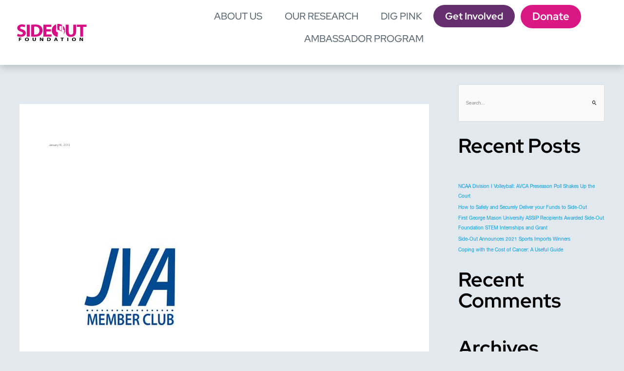

--- FILE ---
content_type: text/html; charset=UTF-8
request_url: https://side-out.org/2013/01/16/
body_size: 31229
content:
 <!DOCTYPE html>
<html dir="ltr" lang="en-US" prefix="og: https://ogp.me/ns#">
<head>
<meta charset="UTF-8">
<meta name="viewport" content="width=device-width, initial-scale=1">
	<link rel="profile" href="https://gmpg.org/xfn/11"> 
	<meta name="viewport" content="width=device-width, initial-scale=1.0">
<title>January 16, 2013 - The Side-Out Foundation</title>
<link rel="preload" href="https://side-out.org/wp-content/astra-local-fonts/red-hat-display/8vIf7wUr0m80wwYf0QCXZzYzUoTK8RZQvRd-D1NYbmyWQk8z-A.woff2" as="font" type="font/woff2" crossorigin>	<style>img:is([sizes="auto" i], [sizes^="auto," i]) { contain-intrinsic-size: 3000px 1500px }</style>
	
		<!-- All in One SEO Pro 4.9.3 - aioseo.com -->
	<meta name="robots" content="max-snippet:-1, max-image-preview:large, max-video-preview:-1" />
	<meta name="google-site-verification" content="-YoX1gzgy_ymNQdNtvYd1m6OL4cp1-10YoZQY2Drm30" />
	<link rel="canonical" href="https://side-out.org/2013/01/16/" />
	<meta name="generator" content="All in One SEO Pro (AIOSEO) 4.9.3" />
		<script type="application/ld+json" class="aioseo-schema">
			{"@context":"https:\/\/schema.org","@graph":[{"@type":"BreadcrumbList","@id":"https:\/\/side-out.org\/2013\/01\/16\/#breadcrumblist","itemListElement":[{"@type":"ListItem","@id":"https:\/\/side-out.org#listItem","position":1,"name":"Home","item":"https:\/\/side-out.org","nextItem":{"@type":"ListItem","@id":"https:\/\/side-out.org\/2013\/#listItem","name":2013}},{"@type":"ListItem","@id":"https:\/\/side-out.org\/2013\/#listItem","position":2,"name":2013,"item":"https:\/\/side-out.org\/2013\/","nextItem":{"@type":"ListItem","@id":"https:\/\/side-out.org\/2013\/01\/#listItem","name":"01"},"previousItem":{"@type":"ListItem","@id":"https:\/\/side-out.org#listItem","name":"Home"}},{"@type":"ListItem","@id":"https:\/\/side-out.org\/2013\/01\/#listItem","position":3,"name":"01","item":"https:\/\/side-out.org\/2013\/01\/","nextItem":{"@type":"ListItem","@id":"https:\/\/side-out.org\/2013\/01\/16\/#listItem","name":"16"},"previousItem":{"@type":"ListItem","@id":"https:\/\/side-out.org\/2013\/#listItem","name":2013}},{"@type":"ListItem","@id":"https:\/\/side-out.org\/2013\/01\/16\/#listItem","position":4,"name":"16","previousItem":{"@type":"ListItem","@id":"https:\/\/side-out.org\/2013\/01\/#listItem","name":"01"}}]},{"@type":"CollectionPage","@id":"https:\/\/side-out.org\/2013\/01\/16\/#collectionpage","url":"https:\/\/side-out.org\/2013\/01\/16\/","name":"January 16, 2013 - The Side-Out Foundation","inLanguage":"en-US","isPartOf":{"@id":"https:\/\/side-out.org\/#website"},"breadcrumb":{"@id":"https:\/\/side-out.org\/2013\/01\/16\/#breadcrumblist"}},{"@type":"Organization","@id":"https:\/\/side-out.org\/#organization","name":"The Side-Out Foundation","description":"Tomorrows Matter","url":"https:\/\/side-out.org\/","telephone":"+18773447465","logo":{"@type":"ImageObject","url":"https:\/\/side-out.org\/wp-content\/uploads\/2020\/06\/colored.svg","@id":"https:\/\/side-out.org\/2013\/01\/16\/#organizationLogo","width":335,"height":84,"caption":"Side-Out Foundation Logo"},"image":{"@id":"https:\/\/side-out.org\/2013\/01\/16\/#organizationLogo"},"sameAs":["https:\/\/www.facebook.com\/sideoutfoundation","https:\/\/twitter.com\/sideoutfndn","https:\/\/instagram.com\/sideoutfndn","https:\/\/www.pinterest.com\/SideOutFndn\/","https:\/\/www.youtube.com\/sideoutorg","https:\/\/www.linkedin.com\/company\/the-side-out-foundation\/"],"address":{"@id":"https:\/\/side-out.org\/#postaladdress","@type":"PostalAddress","streetAddress":"11208 Waples Mill Road #103,","postalCode":"22030","addressLocality":"Fairfax","addressRegion":"VA"}},{"@type":"WebSite","@id":"https:\/\/side-out.org\/#website","url":"https:\/\/side-out.org\/","name":"The Side-Out Foundation","description":"Tomorrows Matter","inLanguage":"en-US","publisher":{"@id":"https:\/\/side-out.org\/#organization"}}]}
		</script>
		<!-- All in One SEO Pro -->


<!-- Google Tag Manager for WordPress by gtm4wp.com -->
<script data-cfasync="false" data-pagespeed-no-defer>
	var gtm4wp_datalayer_name = "dataLayer";
	var dataLayer = dataLayer || [];

	const gtm4wp_scrollerscript_debugmode         = false;
	const gtm4wp_scrollerscript_callbacktime      = 100;
	const gtm4wp_scrollerscript_readerlocation    = 150;
	const gtm4wp_scrollerscript_contentelementid  = "content";
	const gtm4wp_scrollerscript_scannertime       = 60;
</script>
<!-- End Google Tag Manager for WordPress by gtm4wp.com --><link rel="alternate" type="application/rss+xml" title="The Side-Out Foundation &raquo; Feed" href="https://side-out.org/feed/" />
<link rel="alternate" type="application/rss+xml" title="The Side-Out Foundation &raquo; Comments Feed" href="https://side-out.org/comments/feed/" />
<script>
window._wpemojiSettings = {"baseUrl":"https:\/\/s.w.org\/images\/core\/emoji\/16.0.1\/72x72\/","ext":".png","svgUrl":"https:\/\/s.w.org\/images\/core\/emoji\/16.0.1\/svg\/","svgExt":".svg","source":{"concatemoji":"https:\/\/side-out.org\/wp-includes\/js\/wp-emoji-release.min.js?ver=6.8.3"}};
/*! This file is auto-generated */
!function(s,n){var o,i,e;function c(e){try{var t={supportTests:e,timestamp:(new Date).valueOf()};sessionStorage.setItem(o,JSON.stringify(t))}catch(e){}}function p(e,t,n){e.clearRect(0,0,e.canvas.width,e.canvas.height),e.fillText(t,0,0);var t=new Uint32Array(e.getImageData(0,0,e.canvas.width,e.canvas.height).data),a=(e.clearRect(0,0,e.canvas.width,e.canvas.height),e.fillText(n,0,0),new Uint32Array(e.getImageData(0,0,e.canvas.width,e.canvas.height).data));return t.every(function(e,t){return e===a[t]})}function u(e,t){e.clearRect(0,0,e.canvas.width,e.canvas.height),e.fillText(t,0,0);for(var n=e.getImageData(16,16,1,1),a=0;a<n.data.length;a++)if(0!==n.data[a])return!1;return!0}function f(e,t,n,a){switch(t){case"flag":return n(e,"\ud83c\udff3\ufe0f\u200d\u26a7\ufe0f","\ud83c\udff3\ufe0f\u200b\u26a7\ufe0f")?!1:!n(e,"\ud83c\udde8\ud83c\uddf6","\ud83c\udde8\u200b\ud83c\uddf6")&&!n(e,"\ud83c\udff4\udb40\udc67\udb40\udc62\udb40\udc65\udb40\udc6e\udb40\udc67\udb40\udc7f","\ud83c\udff4\u200b\udb40\udc67\u200b\udb40\udc62\u200b\udb40\udc65\u200b\udb40\udc6e\u200b\udb40\udc67\u200b\udb40\udc7f");case"emoji":return!a(e,"\ud83e\udedf")}return!1}function g(e,t,n,a){var r="undefined"!=typeof WorkerGlobalScope&&self instanceof WorkerGlobalScope?new OffscreenCanvas(300,150):s.createElement("canvas"),o=r.getContext("2d",{willReadFrequently:!0}),i=(o.textBaseline="top",o.font="600 32px Arial",{});return e.forEach(function(e){i[e]=t(o,e,n,a)}),i}function t(e){var t=s.createElement("script");t.src=e,t.defer=!0,s.head.appendChild(t)}"undefined"!=typeof Promise&&(o="wpEmojiSettingsSupports",i=["flag","emoji"],n.supports={everything:!0,everythingExceptFlag:!0},e=new Promise(function(e){s.addEventListener("DOMContentLoaded",e,{once:!0})}),new Promise(function(t){var n=function(){try{var e=JSON.parse(sessionStorage.getItem(o));if("object"==typeof e&&"number"==typeof e.timestamp&&(new Date).valueOf()<e.timestamp+604800&&"object"==typeof e.supportTests)return e.supportTests}catch(e){}return null}();if(!n){if("undefined"!=typeof Worker&&"undefined"!=typeof OffscreenCanvas&&"undefined"!=typeof URL&&URL.createObjectURL&&"undefined"!=typeof Blob)try{var e="postMessage("+g.toString()+"("+[JSON.stringify(i),f.toString(),p.toString(),u.toString()].join(",")+"));",a=new Blob([e],{type:"text/javascript"}),r=new Worker(URL.createObjectURL(a),{name:"wpTestEmojiSupports"});return void(r.onmessage=function(e){c(n=e.data),r.terminate(),t(n)})}catch(e){}c(n=g(i,f,p,u))}t(n)}).then(function(e){for(var t in e)n.supports[t]=e[t],n.supports.everything=n.supports.everything&&n.supports[t],"flag"!==t&&(n.supports.everythingExceptFlag=n.supports.everythingExceptFlag&&n.supports[t]);n.supports.everythingExceptFlag=n.supports.everythingExceptFlag&&!n.supports.flag,n.DOMReady=!1,n.readyCallback=function(){n.DOMReady=!0}}).then(function(){return e}).then(function(){var e;n.supports.everything||(n.readyCallback(),(e=n.source||{}).concatemoji?t(e.concatemoji):e.wpemoji&&e.twemoji&&(t(e.twemoji),t(e.wpemoji)))}))}((window,document),window._wpemojiSettings);
</script>
<link rel='stylesheet' id='wp-shopify-styles-css' href='https://side-out.org/wp-content/plugins/wp-shopify/css/front-styles.css?ver=1769855528' media='all' />
<link rel='stylesheet' id='astra-theme-css-css' href='https://side-out.org/wp-content/themes/astra/assets/css/minified/style.min.css?ver=4.11.17' media='all' />
<style id='astra-theme-css-inline-css'>
.ast-no-sidebar .entry-content .alignfull {margin-left: calc( -50vw + 50%);margin-right: calc( -50vw + 50%);max-width: 100vw;width: 100vw;}.ast-no-sidebar .entry-content .alignwide {margin-left: calc(-41vw + 50%);margin-right: calc(-41vw + 50%);max-width: unset;width: unset;}.ast-no-sidebar .entry-content .alignfull .alignfull,.ast-no-sidebar .entry-content .alignfull .alignwide,.ast-no-sidebar .entry-content .alignwide .alignfull,.ast-no-sidebar .entry-content .alignwide .alignwide,.ast-no-sidebar .entry-content .wp-block-column .alignfull,.ast-no-sidebar .entry-content .wp-block-column .alignwide{width: 100%;margin-left: auto;margin-right: auto;}.wp-block-gallery,.blocks-gallery-grid {margin: 0;}.wp-block-separator {max-width: 100px;}.wp-block-separator.is-style-wide,.wp-block-separator.is-style-dots {max-width: none;}.entry-content .has-2-columns .wp-block-column:first-child {padding-right: 10px;}.entry-content .has-2-columns .wp-block-column:last-child {padding-left: 10px;}@media (max-width: 782px) {.entry-content .wp-block-columns .wp-block-column {flex-basis: 100%;}.entry-content .has-2-columns .wp-block-column:first-child {padding-right: 0;}.entry-content .has-2-columns .wp-block-column:last-child {padding-left: 0;}}body .entry-content .wp-block-latest-posts {margin-left: 0;}body .entry-content .wp-block-latest-posts li {list-style: none;}.ast-no-sidebar .ast-container .entry-content .wp-block-latest-posts {margin-left: 0;}.ast-header-break-point .entry-content .alignwide {margin-left: auto;margin-right: auto;}.entry-content .blocks-gallery-item img {margin-bottom: auto;}.wp-block-pullquote {border-top: 4px solid #555d66;border-bottom: 4px solid #555d66;color: #40464d;}:root{--ast-post-nav-space:0;--ast-container-default-xlg-padding:6.67em;--ast-container-default-lg-padding:5.67em;--ast-container-default-slg-padding:4.34em;--ast-container-default-md-padding:3.34em;--ast-container-default-sm-padding:6.67em;--ast-container-default-xs-padding:2.4em;--ast-container-default-xxs-padding:1.4em;--ast-code-block-background:#EEEEEE;--ast-comment-inputs-background:#FAFAFA;--ast-normal-container-width:1200px;--ast-narrow-container-width:750px;--ast-blog-title-font-weight:normal;--ast-blog-meta-weight:inherit;--ast-global-color-primary:var(--ast-global-color-5);--ast-global-color-secondary:var(--ast-global-color-4);--ast-global-color-alternate-background:var(--ast-global-color-7);--ast-global-color-subtle-background:var(--ast-global-color-6);--ast-bg-style-guide:#F8FAFC;--ast-shadow-style-guide:0px 0px 4px 0 #00000057;--ast-global-dark-bg-style:#fff;--ast-global-dark-lfs:#fbfbfb;--ast-widget-bg-color:#fafafa;--ast-wc-container-head-bg-color:#fbfbfb;--ast-title-layout-bg:#eeeeee;--ast-search-border-color:#e7e7e7;--ast-lifter-hover-bg:#e6e6e6;--ast-gallery-block-color:#000;--srfm-color-input-label:var(--ast-global-color-2);}html{font-size:937.5%;}a,.page-title{color:var(--ast-global-color-0);}a:hover,a:focus{color:var(--ast-global-color-1);}body,button,input,select,textarea,.ast-button,.ast-custom-button{font-family:'Red Hat Display',sans-serif;font-weight:400;font-size:150px;font-size:1rem;line-height:var(--ast-body-line-height,5em);}blockquote{color:var(--ast-global-color-3);}.ast-site-identity .site-title a{color:var(--ast-global-color-2);}.site-title{font-size:35px;font-size:0.23333333333333rem;display:block;}header .custom-logo-link img{max-width:250px;width:250px;}.astra-logo-svg{width:250px;}.site-header .site-description{font-size:15px;font-size:0.1rem;display:none;}.entry-title{font-size:26px;font-size:0.17333333333333rem;}.archive .ast-article-post .ast-article-inner,.blog .ast-article-post .ast-article-inner,.archive .ast-article-post .ast-article-inner:hover,.blog .ast-article-post .ast-article-inner:hover{overflow:hidden;}h1,.entry-content :where(h1){font-size:40px;font-size:0.26666666666667rem;line-height:1.4em;}h2,.entry-content :where(h2){font-size:32px;font-size:0.21333333333333rem;line-height:1.3em;}h3,.entry-content :where(h3){font-size:26px;font-size:0.17333333333333rem;line-height:1.3em;}h4,.entry-content :where(h4){font-size:24px;font-size:0.16rem;line-height:1.2em;}h5,.entry-content :where(h5){font-size:20px;font-size:0.13333333333333rem;line-height:1.2em;}h6,.entry-content :where(h6){font-size:16px;font-size:0.10666666666667rem;line-height:1.25em;}::selection{background-color:var(--ast-global-color-0);color:#ffffff;}body,h1,h2,h3,h4,h5,h6,.entry-title a,.entry-content :where(h1,h2,h3,h4,h5,h6){color:var(--ast-global-color-3);}.tagcloud a:hover,.tagcloud a:focus,.tagcloud a.current-item{color:#ffffff;border-color:var(--ast-global-color-0);background-color:var(--ast-global-color-0);}input:focus,input[type="text"]:focus,input[type="email"]:focus,input[type="url"]:focus,input[type="password"]:focus,input[type="reset"]:focus,input[type="search"]:focus,textarea:focus{border-color:var(--ast-global-color-0);}input[type="radio"]:checked,input[type=reset],input[type="checkbox"]:checked,input[type="checkbox"]:hover:checked,input[type="checkbox"]:focus:checked,input[type=range]::-webkit-slider-thumb{border-color:var(--ast-global-color-0);background-color:var(--ast-global-color-0);box-shadow:none;}.site-footer a:hover + .post-count,.site-footer a:focus + .post-count{background:var(--ast-global-color-0);border-color:var(--ast-global-color-0);}.single .nav-links .nav-previous,.single .nav-links .nav-next{color:var(--ast-global-color-0);}.entry-meta,.entry-meta *{line-height:1.45;color:var(--ast-global-color-0);}.entry-meta a:not(.ast-button):hover,.entry-meta a:not(.ast-button):hover *,.entry-meta a:not(.ast-button):focus,.entry-meta a:not(.ast-button):focus *,.page-links > .page-link,.page-links .page-link:hover,.post-navigation a:hover{color:var(--ast-global-color-1);}#cat option,.secondary .calendar_wrap thead a,.secondary .calendar_wrap thead a:visited{color:var(--ast-global-color-0);}.secondary .calendar_wrap #today,.ast-progress-val span{background:var(--ast-global-color-0);}.secondary a:hover + .post-count,.secondary a:focus + .post-count{background:var(--ast-global-color-0);border-color:var(--ast-global-color-0);}.calendar_wrap #today > a{color:#ffffff;}.page-links .page-link,.single .post-navigation a{color:var(--ast-global-color-0);}.ast-search-menu-icon .search-form button.search-submit{padding:0 4px;}.ast-search-menu-icon form.search-form{padding-right:0;}.ast-header-search .ast-search-menu-icon.ast-dropdown-active .search-form,.ast-header-search .ast-search-menu-icon.ast-dropdown-active .search-field:focus{transition:all 0.2s;}.search-form input.search-field:focus{outline:none;}.widget-title,.widget .wp-block-heading{font-size:214px;font-size:1.4266666666667rem;color:var(--ast-global-color-3);}.single .ast-author-details .author-title{color:var(--ast-global-color-1);}#secondary,#secondary button,#secondary input,#secondary select,#secondary textarea{font-size:150px;font-size:1rem;}.ast-search-menu-icon.slide-search a:focus-visible:focus-visible,.astra-search-icon:focus-visible,#close:focus-visible,a:focus-visible,.ast-menu-toggle:focus-visible,.site .skip-link:focus-visible,.wp-block-loginout input:focus-visible,.wp-block-search.wp-block-search__button-inside .wp-block-search__inside-wrapper,.ast-header-navigation-arrow:focus-visible,.ast-orders-table__row .ast-orders-table__cell:focus-visible,a#ast-apply-coupon:focus-visible,#ast-apply-coupon:focus-visible,#close:focus-visible,.button.search-submit:focus-visible,#search_submit:focus,.normal-search:focus-visible,.ast-header-account-wrap:focus-visible,.astra-cart-drawer-close:focus,.ast-single-variation:focus,.ast-button:focus{outline-style:dotted;outline-color:inherit;outline-width:thin;}input:focus,input[type="text"]:focus,input[type="email"]:focus,input[type="url"]:focus,input[type="password"]:focus,input[type="reset"]:focus,input[type="search"]:focus,input[type="number"]:focus,textarea:focus,.wp-block-search__input:focus,[data-section="section-header-mobile-trigger"] .ast-button-wrap .ast-mobile-menu-trigger-minimal:focus,.ast-mobile-popup-drawer.active .menu-toggle-close:focus,#ast-scroll-top:focus,#coupon_code:focus,#ast-coupon-code:focus{border-style:dotted;border-color:inherit;border-width:thin;}input{outline:none;}.main-header-menu .menu-link,.ast-header-custom-item a{color:var(--ast-global-color-3);}.main-header-menu .menu-item:hover > .menu-link,.main-header-menu .menu-item:hover > .ast-menu-toggle,.main-header-menu .ast-masthead-custom-menu-items a:hover,.main-header-menu .menu-item.focus > .menu-link,.main-header-menu .menu-item.focus > .ast-menu-toggle,.main-header-menu .current-menu-item > .menu-link,.main-header-menu .current-menu-ancestor > .menu-link,.main-header-menu .current-menu-item > .ast-menu-toggle,.main-header-menu .current-menu-ancestor > .ast-menu-toggle{color:var(--ast-global-color-0);}.header-main-layout-3 .ast-main-header-bar-alignment{margin-right:auto;}.header-main-layout-2 .site-header-section-left .ast-site-identity{text-align:left;}.ast-logo-title-inline .site-logo-img{padding-right:1em;}.site-logo-img img{ transition:all 0.2s linear;}body .ast-oembed-container *{position:absolute;top:0;width:100%;height:100%;left:0;}body .wp-block-embed-pocket-casts .ast-oembed-container *{position:unset;}.ast-header-break-point .ast-mobile-menu-buttons-minimal.menu-toggle{background:transparent;color:var(--ast-global-color-0);}.ast-header-break-point .ast-mobile-menu-buttons-outline.menu-toggle{background:transparent;border:1px solid var(--ast-global-color-0);color:var(--ast-global-color-0);}.ast-header-break-point .ast-mobile-menu-buttons-fill.menu-toggle{background:var(--ast-global-color-0);}.ast-single-post-featured-section + article {margin-top: 2em;}.site-content .ast-single-post-featured-section img {width: 100%;overflow: hidden;object-fit: cover;}.site > .ast-single-related-posts-container {margin-top: 0;}@media (min-width: 922px) {.ast-desktop .ast-container--narrow {max-width: var(--ast-narrow-container-width);margin: 0 auto;}}#secondary {margin: 4em 0 2.5em;word-break: break-word;line-height: 2;}#secondary li {margin-bottom: 0.25em;}#secondary li:last-child {margin-bottom: 0;}@media (max-width: 768px) {.js_active .ast-plain-container.ast-single-post #secondary {margin-top: 1.5em;}}.ast-separate-container.ast-two-container #secondary .widget {background-color: #fff;padding: 2em;margin-bottom: 2em;}@media (min-width: 993px) {.ast-left-sidebar #secondary {padding-right: 60px;}.ast-right-sidebar #secondary {padding-left: 60px;}}@media (max-width: 993px) {.ast-right-sidebar #secondary {padding-left: 30px;}.ast-left-sidebar #secondary {padding-right: 30px;}}.footer-adv .footer-adv-overlay{border-top-style:solid;border-top-color:#7a7a7a;}.wp-block-buttons.aligncenter{justify-content:center;}@media (min-width:1200px){.ast-separate-container.ast-right-sidebar .entry-content .wp-block-image.alignfull,.ast-separate-container.ast-left-sidebar .entry-content .wp-block-image.alignfull,.ast-separate-container.ast-right-sidebar .entry-content .wp-block-cover.alignfull,.ast-separate-container.ast-left-sidebar .entry-content .wp-block-cover.alignfull{margin-left:-6.67em;margin-right:-6.67em;max-width:unset;width:unset;}.ast-separate-container.ast-right-sidebar .entry-content .wp-block-image.alignwide,.ast-separate-container.ast-left-sidebar .entry-content .wp-block-image.alignwide,.ast-separate-container.ast-right-sidebar .entry-content .wp-block-cover.alignwide,.ast-separate-container.ast-left-sidebar .entry-content .wp-block-cover.alignwide{margin-left:-20px;margin-right:-20px;max-width:unset;width:unset;}}@media (min-width:1200px){.wp-block-group .has-background{padding:20px;}}.wp-block-image.aligncenter{margin-left:auto;margin-right:auto;}.wp-block-table.aligncenter{margin-left:auto;margin-right:auto;}.wp-block-buttons .wp-block-button.is-style-outline .wp-block-button__link.wp-element-button,.ast-outline-button,.wp-block-uagb-buttons-child .uagb-buttons-repeater.ast-outline-button{border-top-width:2px;border-right-width:2px;border-bottom-width:2px;border-left-width:2px;font-family:inherit;font-weight:inherit;line-height:1em;}.wp-block-button .wp-block-button__link.wp-element-button.is-style-outline:not(.has-background),.wp-block-button.is-style-outline>.wp-block-button__link.wp-element-button:not(.has-background),.ast-outline-button{background-color:transparent;}.entry-content[data-ast-blocks-layout] > figure{margin-bottom:1em;}.elementor-widget-container .elementor-loop-container .e-loop-item[data-elementor-type="loop-item"]{width:100%;}@media (max-width:921px){.ast-left-sidebar #content > .ast-container{display:flex;flex-direction:column-reverse;width:100%;}.ast-separate-container .ast-article-post,.ast-separate-container .ast-article-single{padding:1.5em 2.14em;}.ast-author-box img.avatar{margin:20px 0 0 0;}}@media (max-width:921px){#secondary.secondary{padding-top:0;}.ast-separate-container.ast-right-sidebar #secondary{padding-left:1em;padding-right:1em;}.ast-separate-container.ast-two-container #secondary{padding-left:0;padding-right:0;}.ast-page-builder-template .entry-header #secondary,.ast-page-builder-template #secondary{margin-top:1.5em;}}@media (max-width:921px){.ast-right-sidebar #primary{padding-right:0;}.ast-page-builder-template.ast-left-sidebar #secondary,.ast-page-builder-template.ast-right-sidebar #secondary{padding-right:20px;padding-left:20px;}.ast-right-sidebar #secondary,.ast-left-sidebar #primary{padding-left:0;}.ast-left-sidebar #secondary{padding-right:0;}}@media (min-width:922px){.ast-separate-container.ast-right-sidebar #primary,.ast-separate-container.ast-left-sidebar #primary{border:0;}.search-no-results.ast-separate-container #primary{margin-bottom:4em;}}@media (min-width:922px){.ast-right-sidebar #primary{border-right:1px solid var(--ast-border-color);}.ast-left-sidebar #primary{border-left:1px solid var(--ast-border-color);}.ast-right-sidebar #secondary{border-left:1px solid var(--ast-border-color);margin-left:-1px;}.ast-left-sidebar #secondary{border-right:1px solid var(--ast-border-color);margin-right:-1px;}.ast-separate-container.ast-two-container.ast-right-sidebar #secondary{padding-left:30px;padding-right:0;}.ast-separate-container.ast-two-container.ast-left-sidebar #secondary{padding-right:30px;padding-left:0;}.ast-separate-container.ast-right-sidebar #secondary,.ast-separate-container.ast-left-sidebar #secondary{border:0;margin-left:auto;margin-right:auto;}.ast-separate-container.ast-two-container #secondary .widget:last-child{margin-bottom:0;}}.elementor-widget-button .elementor-button{border-style:solid;text-decoration:none;border-top-width:0;border-right-width:0;border-left-width:0;border-bottom-width:0;}body .elementor-button.elementor-size-sm,body .elementor-button.elementor-size-xs,body .elementor-button.elementor-size-md,body .elementor-button.elementor-size-lg,body .elementor-button.elementor-size-xl,body .elementor-button{padding-top:10px;padding-right:40px;padding-bottom:10px;padding-left:40px;}.elementor-widget-button .elementor-button{border-color:var(--ast-global-color-0);background-color:var(--ast-global-color-0);}.elementor-widget-button .elementor-button:hover,.elementor-widget-button .elementor-button:focus{color:#ffffff;background-color:var(--ast-global-color-1);border-color:var(--ast-global-color-1);}.wp-block-button .wp-block-button__link ,.elementor-widget-button .elementor-button,.elementor-widget-button .elementor-button:visited{color:#ffffff;}.wp-block-button .wp-block-button__link:hover,.wp-block-button .wp-block-button__link:focus{color:#ffffff;background-color:var(--ast-global-color-1);border-color:var(--ast-global-color-1);}.elementor-widget-heading h1.elementor-heading-title{line-height:1.4em;}.elementor-widget-heading h2.elementor-heading-title{line-height:1.3em;}.elementor-widget-heading h3.elementor-heading-title{line-height:1.3em;}.elementor-widget-heading h4.elementor-heading-title{line-height:1.2em;}.elementor-widget-heading h5.elementor-heading-title{line-height:1.2em;}.elementor-widget-heading h6.elementor-heading-title{line-height:1.25em;}.wp-block-button .wp-block-button__link{border-top-width:0;border-right-width:0;border-left-width:0;border-bottom-width:0;border-color:var(--ast-global-color-0);background-color:var(--ast-global-color-0);color:#ffffff;font-family:inherit;font-weight:inherit;line-height:1em;padding-top:10px;padding-right:40px;padding-bottom:10px;padding-left:40px;}.menu-toggle,button,.ast-button,.ast-custom-button,.button,input#submit,input[type="button"],input[type="submit"],input[type="reset"]{border-style:solid;border-top-width:0;border-right-width:0;border-left-width:0;border-bottom-width:0;color:#ffffff;border-color:var(--ast-global-color-0);background-color:var(--ast-global-color-0);padding-top:10px;padding-right:40px;padding-bottom:10px;padding-left:40px;font-family:inherit;font-weight:inherit;line-height:1em;}button:focus,.menu-toggle:hover,button:hover,.ast-button:hover,.ast-custom-button:hover .button:hover,.ast-custom-button:hover ,input[type=reset]:hover,input[type=reset]:focus,input#submit:hover,input#submit:focus,input[type="button"]:hover,input[type="button"]:focus,input[type="submit"]:hover,input[type="submit"]:focus{color:#ffffff;background-color:var(--ast-global-color-1);border-color:var(--ast-global-color-1);}@media (max-width:921px){.ast-mobile-header-stack .main-header-bar .ast-search-menu-icon{display:inline-block;}.ast-header-break-point.ast-header-custom-item-outside .ast-mobile-header-stack .main-header-bar .ast-search-icon{margin:0;}.ast-comment-avatar-wrap img{max-width:2.5em;}.ast-comment-meta{padding:0 1.8888em 1.3333em;}.ast-separate-container .ast-comment-list li.depth-1{padding:1.5em 2.14em;}.ast-separate-container .comment-respond{padding:2em 2.14em;}}@media (min-width:544px){.ast-container{max-width:100%;}}@media (max-width:544px){.ast-separate-container .ast-article-post,.ast-separate-container .ast-article-single,.ast-separate-container .comments-title,.ast-separate-container .ast-archive-description{padding:1.5em 1em;}.ast-separate-container #content .ast-container{padding-left:0.54em;padding-right:0.54em;}.ast-separate-container .ast-comment-list .bypostauthor{padding:.5em;}.ast-search-menu-icon.ast-dropdown-active .search-field{width:170px;}.ast-separate-container #secondary{padding-top:0;}.ast-separate-container.ast-two-container #secondary .widget{margin-bottom:1.5em;padding-left:1em;padding-right:1em;}.site-branding img,.site-header .site-logo-img .custom-logo-link img{max-width:100%;}} #ast-mobile-header .ast-site-header-cart-li a{pointer-events:none;}.ast-no-sidebar.ast-separate-container .entry-content .alignfull {margin-left: -6.67em;margin-right: -6.67em;width: auto;}@media (max-width: 1200px) {.ast-no-sidebar.ast-separate-container .entry-content .alignfull {margin-left: -2.4em;margin-right: -2.4em;}}@media (max-width: 768px) {.ast-no-sidebar.ast-separate-container .entry-content .alignfull {margin-left: -2.14em;margin-right: -2.14em;}}@media (max-width: 544px) {.ast-no-sidebar.ast-separate-container .entry-content .alignfull {margin-left: -1em;margin-right: -1em;}}.ast-no-sidebar.ast-separate-container .entry-content .alignwide {margin-left: -20px;margin-right: -20px;}.ast-no-sidebar.ast-separate-container .entry-content .wp-block-column .alignfull,.ast-no-sidebar.ast-separate-container .entry-content .wp-block-column .alignwide {margin-left: auto;margin-right: auto;width: 100%;}@media (max-width:921px){.site-title{display:block;}.site-header .site-description{display:none;}h1,.entry-content :where(h1){font-size:30px;}h2,.entry-content :where(h2){font-size:25px;}h3,.entry-content :where(h3){font-size:20px;}}@media (max-width:544px){.site-title{display:block;}.site-header .site-description{display:none;}h1,.entry-content :where(h1){font-size:30px;}h2,.entry-content :where(h2){font-size:25px;}h3,.entry-content :where(h3){font-size:20px;}}@media (max-width:921px){html{font-size:855%;}}@media (max-width:544px){html{font-size:855%;}}@media (min-width:922px){.ast-container{max-width:1240px;}}@font-face {font-family: "Astra";src: url(https://side-out.org/wp-content/themes/astra/assets/fonts/astra.woff) format("woff"),url(https://side-out.org/wp-content/themes/astra/assets/fonts/astra.ttf) format("truetype"),url(https://side-out.org/wp-content/themes/astra/assets/fonts/astra.svg#astra) format("svg");font-weight: normal;font-style: normal;font-display: fallback;}@media (max-width:921px) {.main-header-bar .main-header-bar-navigation{display:none;}}.ast-blog-layout-classic-grid .ast-article-inner{box-shadow:0px 6px 15px -2px rgba(16,24,40,0.05);}.ast-separate-container .ast-blog-layout-classic-grid .ast-article-inner,.ast-plain-container .ast-blog-layout-classic-grid .ast-article-inner{height:100%;}.ast-blog-layout-6-grid .ast-blog-featured-section:before { content: ""; }.cat-links.badge a,.tags-links.badge a {padding: 4px 8px;border-radius: 3px;font-weight: 400;}.cat-links.underline a,.tags-links.underline a{text-decoration: underline;}.ast-desktop .main-header-menu.submenu-with-border .sub-menu,.ast-desktop .main-header-menu.submenu-with-border .astra-full-megamenu-wrapper{border-color:var(--ast-global-color-0);}.ast-desktop .main-header-menu.submenu-with-border .sub-menu{border-top-width:2px;border-style:solid;}.ast-desktop .main-header-menu.submenu-with-border .sub-menu .sub-menu{top:-2px;}.ast-desktop .main-header-menu.submenu-with-border .sub-menu .menu-link,.ast-desktop .main-header-menu.submenu-with-border .children .menu-link{border-bottom-width:0px;border-style:solid;border-color:#eaeaea;}@media (min-width:922px){.main-header-menu .sub-menu .menu-item.ast-left-align-sub-menu:hover > .sub-menu,.main-header-menu .sub-menu .menu-item.ast-left-align-sub-menu.focus > .sub-menu{margin-left:-0px;}}.ast-small-footer{border-top-style:solid;border-top-width:1px;border-top-color:#7a7a7a;}.ast-small-footer-wrap{text-align:center;}.site .comments-area{padding-bottom:3em;}.ast-header-break-point.ast-header-custom-item-inside .main-header-bar .main-header-bar-navigation .ast-search-icon {display: none;}.ast-header-break-point.ast-header-custom-item-inside .main-header-bar .ast-search-menu-icon .search-form {padding: 0;display: block;overflow: hidden;}.ast-header-break-point .ast-header-custom-item .widget:last-child {margin-bottom: 1em;}.ast-header-custom-item .widget {margin: 0.5em;display: inline-block;vertical-align: middle;}.ast-header-custom-item .widget p {margin-bottom: 0;}.ast-header-custom-item .widget li {width: auto;}.ast-header-custom-item-inside .button-custom-menu-item .menu-link {display: none;}.ast-header-custom-item-inside.ast-header-break-point .button-custom-menu-item .ast-custom-button-link {display: none;}.ast-header-custom-item-inside.ast-header-break-point .button-custom-menu-item .menu-link {display: block;}.ast-header-break-point.ast-header-custom-item-outside .main-header-bar .ast-search-icon {margin-right: 1em;}.ast-header-break-point.ast-header-custom-item-inside .main-header-bar .ast-search-menu-icon .search-field,.ast-header-break-point.ast-header-custom-item-inside .main-header-bar .ast-search-menu-icon.ast-inline-search .search-field {width: 100%;padding-right: 5.5em;}.ast-header-break-point.ast-header-custom-item-inside .main-header-bar .ast-search-menu-icon .search-submit {display: block;position: absolute;height: 100%;top: 0;right: 0;padding: 0 1em;border-radius: 0;}.ast-header-break-point .ast-header-custom-item .ast-masthead-custom-menu-items {padding-left: 20px;padding-right: 20px;margin-bottom: 1em;margin-top: 1em;}.ast-header-custom-item-inside.ast-header-break-point .button-custom-menu-item {padding-left: 0;padding-right: 0;margin-top: 0;margin-bottom: 0;}.astra-icon-down_arrow::after {content: "\e900";font-family: Astra;}.astra-icon-close::after {content: "\e5cd";font-family: Astra;}.astra-icon-drag_handle::after {content: "\e25d";font-family: Astra;}.astra-icon-format_align_justify::after {content: "\e235";font-family: Astra;}.astra-icon-menu::after {content: "\e5d2";font-family: Astra;}.astra-icon-reorder::after {content: "\e8fe";font-family: Astra;}.astra-icon-search::after {content: "\e8b6";font-family: Astra;}.astra-icon-zoom_in::after {content: "\e56b";font-family: Astra;}.astra-icon-check-circle::after {content: "\e901";font-family: Astra;}.astra-icon-shopping-cart::after {content: "\f07a";font-family: Astra;}.astra-icon-shopping-bag::after {content: "\f290";font-family: Astra;}.astra-icon-shopping-basket::after {content: "\f291";font-family: Astra;}.astra-icon-circle-o::after {content: "\e903";font-family: Astra;}.astra-icon-certificate::after {content: "\e902";font-family: Astra;}blockquote {padding: 1.2em;}:root .has-ast-global-color-0-color{color:var(--ast-global-color-0);}:root .has-ast-global-color-0-background-color{background-color:var(--ast-global-color-0);}:root .wp-block-button .has-ast-global-color-0-color{color:var(--ast-global-color-0);}:root .wp-block-button .has-ast-global-color-0-background-color{background-color:var(--ast-global-color-0);}:root .has-ast-global-color-1-color{color:var(--ast-global-color-1);}:root .has-ast-global-color-1-background-color{background-color:var(--ast-global-color-1);}:root .wp-block-button .has-ast-global-color-1-color{color:var(--ast-global-color-1);}:root .wp-block-button .has-ast-global-color-1-background-color{background-color:var(--ast-global-color-1);}:root .has-ast-global-color-2-color{color:var(--ast-global-color-2);}:root .has-ast-global-color-2-background-color{background-color:var(--ast-global-color-2);}:root .wp-block-button .has-ast-global-color-2-color{color:var(--ast-global-color-2);}:root .wp-block-button .has-ast-global-color-2-background-color{background-color:var(--ast-global-color-2);}:root .has-ast-global-color-3-color{color:var(--ast-global-color-3);}:root .has-ast-global-color-3-background-color{background-color:var(--ast-global-color-3);}:root .wp-block-button .has-ast-global-color-3-color{color:var(--ast-global-color-3);}:root .wp-block-button .has-ast-global-color-3-background-color{background-color:var(--ast-global-color-3);}:root .has-ast-global-color-4-color{color:var(--ast-global-color-4);}:root .has-ast-global-color-4-background-color{background-color:var(--ast-global-color-4);}:root .wp-block-button .has-ast-global-color-4-color{color:var(--ast-global-color-4);}:root .wp-block-button .has-ast-global-color-4-background-color{background-color:var(--ast-global-color-4);}:root .has-ast-global-color-5-color{color:var(--ast-global-color-5);}:root .has-ast-global-color-5-background-color{background-color:var(--ast-global-color-5);}:root .wp-block-button .has-ast-global-color-5-color{color:var(--ast-global-color-5);}:root .wp-block-button .has-ast-global-color-5-background-color{background-color:var(--ast-global-color-5);}:root .has-ast-global-color-6-color{color:var(--ast-global-color-6);}:root .has-ast-global-color-6-background-color{background-color:var(--ast-global-color-6);}:root .wp-block-button .has-ast-global-color-6-color{color:var(--ast-global-color-6);}:root .wp-block-button .has-ast-global-color-6-background-color{background-color:var(--ast-global-color-6);}:root .has-ast-global-color-7-color{color:var(--ast-global-color-7);}:root .has-ast-global-color-7-background-color{background-color:var(--ast-global-color-7);}:root .wp-block-button .has-ast-global-color-7-color{color:var(--ast-global-color-7);}:root .wp-block-button .has-ast-global-color-7-background-color{background-color:var(--ast-global-color-7);}:root .has-ast-global-color-8-color{color:var(--ast-global-color-8);}:root .has-ast-global-color-8-background-color{background-color:var(--ast-global-color-8);}:root .wp-block-button .has-ast-global-color-8-color{color:var(--ast-global-color-8);}:root .wp-block-button .has-ast-global-color-8-background-color{background-color:var(--ast-global-color-8);}:root{--ast-global-color-0:#0170B9;--ast-global-color-1:#3a3a3a;--ast-global-color-2:#3a3a3a;--ast-global-color-3:#4B4F58;--ast-global-color-4:#F5F5F5;--ast-global-color-5:#FFFFFF;--ast-global-color-6:#E5E5E5;--ast-global-color-7:#424242;--ast-global-color-8:#000000;}:root {--ast-border-color : #dddddd;}.ast-archive-entry-banner {-js-display: flex;display: flex;flex-direction: column;justify-content: center;text-align: center;position: relative;background: var(--ast-title-layout-bg);}.ast-archive-entry-banner[data-banner-width-type="custom"] {margin: 0 auto;width: 100%;}.ast-archive-entry-banner[data-banner-layout="layout-1"] {background: inherit;padding: 20px 0;text-align: left;}body.archive .ast-archive-description{max-width:1200px;width:100%;text-align:left;padding-top:3em;padding-right:3em;padding-bottom:3em;padding-left:3em;}body.archive .ast-archive-description .ast-archive-title,body.archive .ast-archive-description .ast-archive-title *{font-size:40px;font-size:0.26666666666667rem;}body.archive .ast-archive-description > *:not(:last-child){margin-bottom:10px;}@media (max-width:921px){body.archive .ast-archive-description{text-align:left;}}@media (max-width:544px){body.archive .ast-archive-description{text-align:left;}}.ast-breadcrumbs .trail-browse,.ast-breadcrumbs .trail-items,.ast-breadcrumbs .trail-items li{display:inline-block;margin:0;padding:0;border:none;background:inherit;text-indent:0;text-decoration:none;}.ast-breadcrumbs .trail-browse{font-size:inherit;font-style:inherit;font-weight:inherit;color:inherit;}.ast-breadcrumbs .trail-items{list-style:none;}.trail-items li::after{padding:0 0.3em;content:"\00bb";}.trail-items li:last-of-type::after{display:none;}h1,h2,h3,h4,h5,h6,.entry-content :where(h1,h2,h3,h4,h5,h6){color:var(--ast-global-color-2);}.elementor-posts-container [CLASS*="ast-width-"]{width:100%;}.elementor-template-full-width .ast-container{display:block;}.elementor-screen-only,.screen-reader-text,.screen-reader-text span,.ui-helper-hidden-accessible{top:0 !important;}@media (max-width:544px){.elementor-element .elementor-wc-products .woocommerce[class*="columns-"] ul.products li.product{width:auto;margin:0;}.elementor-element .woocommerce .woocommerce-result-count{float:none;}}.ast-header-break-point .main-header-bar{border-bottom-width:1px;}@media (min-width:922px){.main-header-bar{border-bottom-width:1px;}}@media (min-width:922px){#primary{width:70%;}#secondary{width:30%;}}.main-header-menu .menu-item,#astra-footer-menu .menu-item,.main-header-bar .ast-masthead-custom-menu-items{-js-display:flex;display:flex;-webkit-box-pack:center;-webkit-justify-content:center;-moz-box-pack:center;-ms-flex-pack:center;justify-content:center;-webkit-box-orient:vertical;-webkit-box-direction:normal;-webkit-flex-direction:column;-moz-box-orient:vertical;-moz-box-direction:normal;-ms-flex-direction:column;flex-direction:column;}.main-header-menu > .menu-item > .menu-link,#astra-footer-menu > .menu-item > .menu-link{height:100%;-webkit-box-align:center;-webkit-align-items:center;-moz-box-align:center;-ms-flex-align:center;align-items:center;-js-display:flex;display:flex;}.ast-primary-menu-disabled .main-header-bar .ast-masthead-custom-menu-items{flex:unset;}.main-header-menu .sub-menu .menu-item.menu-item-has-children > .menu-link:after{position:absolute;right:1em;top:50%;transform:translate(0,-50%) rotate(270deg);}.ast-header-break-point .main-header-bar .main-header-bar-navigation .page_item_has_children > .ast-menu-toggle::before,.ast-header-break-point .main-header-bar .main-header-bar-navigation .menu-item-has-children > .ast-menu-toggle::before,.ast-mobile-popup-drawer .main-header-bar-navigation .menu-item-has-children>.ast-menu-toggle::before,.ast-header-break-point .ast-mobile-header-wrap .main-header-bar-navigation .menu-item-has-children > .ast-menu-toggle::before{font-weight:bold;content:"\e900";font-family:Astra;text-decoration:inherit;display:inline-block;}.ast-header-break-point .main-navigation ul.sub-menu .menu-item .menu-link:before{content:"\e900";font-family:Astra;font-size:.65em;text-decoration:inherit;display:inline-block;transform:translate(0,-2px) rotateZ(270deg);margin-right:5px;}.widget_search .search-form:after{font-family:Astra;font-size:1.2em;font-weight:normal;content:"\e8b6";position:absolute;top:50%;right:15px;transform:translate(0,-50%);}.astra-search-icon::before{content:"\e8b6";font-family:Astra;font-style:normal;font-weight:normal;text-decoration:inherit;text-align:center;-webkit-font-smoothing:antialiased;-moz-osx-font-smoothing:grayscale;z-index:3;}.main-header-bar .main-header-bar-navigation .page_item_has_children > a:after,.main-header-bar .main-header-bar-navigation .menu-item-has-children > a:after,.menu-item-has-children .ast-header-navigation-arrow:after{content:"\e900";display:inline-block;font-family:Astra;font-size:.6rem;font-weight:bold;text-rendering:auto;-webkit-font-smoothing:antialiased;-moz-osx-font-smoothing:grayscale;margin-left:10px;line-height:normal;}.menu-item-has-children .sub-menu .ast-header-navigation-arrow:after{margin-left:0;}.ast-mobile-popup-drawer .main-header-bar-navigation .ast-submenu-expanded>.ast-menu-toggle::before{transform:rotateX(180deg);}.ast-header-break-point .main-header-bar-navigation .menu-item-has-children > .menu-link:after{display:none;}@media (min-width:922px){.ast-builder-menu .main-navigation > ul > li:last-child a{margin-right:0;}}.ast-separate-container .ast-article-inner{background-color:transparent;background-image:none;}.ast-separate-container .ast-article-post{background-color:var(--ast-global-color-5);}@media (max-width:921px){.ast-separate-container .ast-article-post{background-color:var(--ast-global-color-5);}}@media (max-width:544px){.ast-separate-container .ast-article-post{background-color:var(--ast-global-color-5);}}.ast-separate-container .ast-article-single:not(.ast-related-post),.ast-separate-container .error-404,.ast-separate-container .no-results,.single.ast-separate-container.ast-author-meta,.ast-separate-container .related-posts-title-wrapper,.ast-separate-container .comments-count-wrapper,.ast-box-layout.ast-plain-container .site-content,.ast-padded-layout.ast-plain-container .site-content,.ast-separate-container .ast-archive-description,.ast-separate-container .comments-area .comment-respond,.ast-separate-container .comments-area .ast-comment-list li,.ast-separate-container .comments-area .comments-title{background-color:var(--ast-global-color-5);}@media (max-width:921px){.ast-separate-container .ast-article-single:not(.ast-related-post),.ast-separate-container .error-404,.ast-separate-container .no-results,.single.ast-separate-container.ast-author-meta,.ast-separate-container .related-posts-title-wrapper,.ast-separate-container .comments-count-wrapper,.ast-box-layout.ast-plain-container .site-content,.ast-padded-layout.ast-plain-container .site-content,.ast-separate-container .ast-archive-description{background-color:var(--ast-global-color-5);}}@media (max-width:544px){.ast-separate-container .ast-article-single:not(.ast-related-post),.ast-separate-container .error-404,.ast-separate-container .no-results,.single.ast-separate-container.ast-author-meta,.ast-separate-container .related-posts-title-wrapper,.ast-separate-container .comments-count-wrapper,.ast-box-layout.ast-plain-container .site-content,.ast-padded-layout.ast-plain-container .site-content,.ast-separate-container .ast-archive-description{background-color:var(--ast-global-color-5);}}.ast-separate-container.ast-two-container #secondary .widget{background-color:var(--ast-global-color-5);}@media (max-width:921px){.ast-separate-container.ast-two-container #secondary .widget{background-color:var(--ast-global-color-5);}}@media (max-width:544px){.ast-separate-container.ast-two-container #secondary .widget{background-color:var(--ast-global-color-5);}}:root{--e-global-color-astglobalcolor0:#0170B9;--e-global-color-astglobalcolor1:#3a3a3a;--e-global-color-astglobalcolor2:#3a3a3a;--e-global-color-astglobalcolor3:#4B4F58;--e-global-color-astglobalcolor4:#F5F5F5;--e-global-color-astglobalcolor5:#FFFFFF;--e-global-color-astglobalcolor6:#E5E5E5;--e-global-color-astglobalcolor7:#424242;--e-global-color-astglobalcolor8:#000000;}
</style>
<link rel='stylesheet' id='astra-google-fonts-css' href='https://side-out.org/wp-content/astra-local-fonts/astra-local-fonts.css?ver=4.11.17' media='all' />
<link rel='stylesheet' id='embedpress-css-css' href='https://side-out.org/wp-content/plugins/embedpress/assets/css/embedpress.css?ver=1765551974' media='all' />
<link rel='stylesheet' id='embedpress-blocks-style-css' href='https://side-out.org/wp-content/plugins/embedpress/assets/css/blocks.build.css?ver=1765551974' media='all' />
<style id='wp-emoji-styles-inline-css'>

	img.wp-smiley, img.emoji {
		display: inline !important;
		border: none !important;
		box-shadow: none !important;
		height: 1em !important;
		width: 1em !important;
		margin: 0 0.07em !important;
		vertical-align: -0.1em !important;
		background: none !important;
		padding: 0 !important;
	}
</style>
<link rel='stylesheet' id='wp-block-library-css' href='https://side-out.org/wp-includes/css/dist/block-library/style.min.css?ver=6.8.3' media='all' />
<link rel='stylesheet' id='aioseo/css/src/vue/standalone/blocks/table-of-contents/global.scss-css' href='https://side-out.org/wp-content/plugins/all-in-one-seo-pack-pro/dist/Pro/assets/css/table-of-contents/global.e90f6d47.css?ver=4.9.3' media='all' />
<link rel='stylesheet' id='aioseo/css/src/vue/standalone/blocks/pro/recipe/global.scss-css' href='https://side-out.org/wp-content/plugins/all-in-one-seo-pack-pro/dist/Pro/assets/css/recipe/global.67a3275f.css?ver=4.9.3' media='all' />
<link rel='stylesheet' id='aioseo/css/src/vue/standalone/blocks/pro/product/global.scss-css' href='https://side-out.org/wp-content/plugins/all-in-one-seo-pack-pro/dist/Pro/assets/css/product/global.61066cfb.css?ver=4.9.3' media='all' />
<link rel='stylesheet' id='aioseo-local-business/css/src/assets/scss/business-info.scss-css' href='https://side-out.org/wp-content/plugins/aioseo-local-business/dist/css/business-info.DlwHGRMe.css?ver=1.3.12' media='all' />
<link rel='stylesheet' id='aioseo-local-business/css/src/assets/scss/opening-hours.scss-css' href='https://side-out.org/wp-content/plugins/aioseo-local-business/dist/css/opening-hours.Bg1Edlf_.css?ver=1.3.12' media='all' />
<style id='global-styles-inline-css'>
:root{--wp--preset--aspect-ratio--square: 1;--wp--preset--aspect-ratio--4-3: 4/3;--wp--preset--aspect-ratio--3-4: 3/4;--wp--preset--aspect-ratio--3-2: 3/2;--wp--preset--aspect-ratio--2-3: 2/3;--wp--preset--aspect-ratio--16-9: 16/9;--wp--preset--aspect-ratio--9-16: 9/16;--wp--preset--color--black: #000000;--wp--preset--color--cyan-bluish-gray: #abb8c3;--wp--preset--color--white: #ffffff;--wp--preset--color--pale-pink: #f78da7;--wp--preset--color--vivid-red: #cf2e2e;--wp--preset--color--luminous-vivid-orange: #ff6900;--wp--preset--color--luminous-vivid-amber: #fcb900;--wp--preset--color--light-green-cyan: #7bdcb5;--wp--preset--color--vivid-green-cyan: #00d084;--wp--preset--color--pale-cyan-blue: #8ed1fc;--wp--preset--color--vivid-cyan-blue: #0693e3;--wp--preset--color--vivid-purple: #9b51e0;--wp--preset--color--ast-global-color-0: var(--ast-global-color-0);--wp--preset--color--ast-global-color-1: var(--ast-global-color-1);--wp--preset--color--ast-global-color-2: var(--ast-global-color-2);--wp--preset--color--ast-global-color-3: var(--ast-global-color-3);--wp--preset--color--ast-global-color-4: var(--ast-global-color-4);--wp--preset--color--ast-global-color-5: var(--ast-global-color-5);--wp--preset--color--ast-global-color-6: var(--ast-global-color-6);--wp--preset--color--ast-global-color-7: var(--ast-global-color-7);--wp--preset--color--ast-global-color-8: var(--ast-global-color-8);--wp--preset--gradient--vivid-cyan-blue-to-vivid-purple: linear-gradient(135deg,rgba(6,147,227,1) 0%,rgb(155,81,224) 100%);--wp--preset--gradient--light-green-cyan-to-vivid-green-cyan: linear-gradient(135deg,rgb(122,220,180) 0%,rgb(0,208,130) 100%);--wp--preset--gradient--luminous-vivid-amber-to-luminous-vivid-orange: linear-gradient(135deg,rgba(252,185,0,1) 0%,rgba(255,105,0,1) 100%);--wp--preset--gradient--luminous-vivid-orange-to-vivid-red: linear-gradient(135deg,rgba(255,105,0,1) 0%,rgb(207,46,46) 100%);--wp--preset--gradient--very-light-gray-to-cyan-bluish-gray: linear-gradient(135deg,rgb(238,238,238) 0%,rgb(169,184,195) 100%);--wp--preset--gradient--cool-to-warm-spectrum: linear-gradient(135deg,rgb(74,234,220) 0%,rgb(151,120,209) 20%,rgb(207,42,186) 40%,rgb(238,44,130) 60%,rgb(251,105,98) 80%,rgb(254,248,76) 100%);--wp--preset--gradient--blush-light-purple: linear-gradient(135deg,rgb(255,206,236) 0%,rgb(152,150,240) 100%);--wp--preset--gradient--blush-bordeaux: linear-gradient(135deg,rgb(254,205,165) 0%,rgb(254,45,45) 50%,rgb(107,0,62) 100%);--wp--preset--gradient--luminous-dusk: linear-gradient(135deg,rgb(255,203,112) 0%,rgb(199,81,192) 50%,rgb(65,88,208) 100%);--wp--preset--gradient--pale-ocean: linear-gradient(135deg,rgb(255,245,203) 0%,rgb(182,227,212) 50%,rgb(51,167,181) 100%);--wp--preset--gradient--electric-grass: linear-gradient(135deg,rgb(202,248,128) 0%,rgb(113,206,126) 100%);--wp--preset--gradient--midnight: linear-gradient(135deg,rgb(2,3,129) 0%,rgb(40,116,252) 100%);--wp--preset--font-size--small: 13px;--wp--preset--font-size--medium: 20px;--wp--preset--font-size--large: 36px;--wp--preset--font-size--x-large: 42px;--wp--preset--spacing--20: 0.44rem;--wp--preset--spacing--30: 0.67rem;--wp--preset--spacing--40: 1rem;--wp--preset--spacing--50: 1.5rem;--wp--preset--spacing--60: 2.25rem;--wp--preset--spacing--70: 3.38rem;--wp--preset--spacing--80: 5.06rem;--wp--preset--shadow--natural: 6px 6px 9px rgba(0, 0, 0, 0.2);--wp--preset--shadow--deep: 12px 12px 50px rgba(0, 0, 0, 0.4);--wp--preset--shadow--sharp: 6px 6px 0px rgba(0, 0, 0, 0.2);--wp--preset--shadow--outlined: 6px 6px 0px -3px rgba(255, 255, 255, 1), 6px 6px rgba(0, 0, 0, 1);--wp--preset--shadow--crisp: 6px 6px 0px rgba(0, 0, 0, 1);}:root { --wp--style--global--content-size: var(--wp--custom--ast-content-width-size);--wp--style--global--wide-size: var(--wp--custom--ast-wide-width-size); }:where(body) { margin: 0; }.wp-site-blocks > .alignleft { float: left; margin-right: 2em; }.wp-site-blocks > .alignright { float: right; margin-left: 2em; }.wp-site-blocks > .aligncenter { justify-content: center; margin-left: auto; margin-right: auto; }:where(.wp-site-blocks) > * { margin-block-start: 24px; margin-block-end: 0; }:where(.wp-site-blocks) > :first-child { margin-block-start: 0; }:where(.wp-site-blocks) > :last-child { margin-block-end: 0; }:root { --wp--style--block-gap: 24px; }:root :where(.is-layout-flow) > :first-child{margin-block-start: 0;}:root :where(.is-layout-flow) > :last-child{margin-block-end: 0;}:root :where(.is-layout-flow) > *{margin-block-start: 24px;margin-block-end: 0;}:root :where(.is-layout-constrained) > :first-child{margin-block-start: 0;}:root :where(.is-layout-constrained) > :last-child{margin-block-end: 0;}:root :where(.is-layout-constrained) > *{margin-block-start: 24px;margin-block-end: 0;}:root :where(.is-layout-flex){gap: 24px;}:root :where(.is-layout-grid){gap: 24px;}.is-layout-flow > .alignleft{float: left;margin-inline-start: 0;margin-inline-end: 2em;}.is-layout-flow > .alignright{float: right;margin-inline-start: 2em;margin-inline-end: 0;}.is-layout-flow > .aligncenter{margin-left: auto !important;margin-right: auto !important;}.is-layout-constrained > .alignleft{float: left;margin-inline-start: 0;margin-inline-end: 2em;}.is-layout-constrained > .alignright{float: right;margin-inline-start: 2em;margin-inline-end: 0;}.is-layout-constrained > .aligncenter{margin-left: auto !important;margin-right: auto !important;}.is-layout-constrained > :where(:not(.alignleft):not(.alignright):not(.alignfull)){max-width: var(--wp--style--global--content-size);margin-left: auto !important;margin-right: auto !important;}.is-layout-constrained > .alignwide{max-width: var(--wp--style--global--wide-size);}body .is-layout-flex{display: flex;}.is-layout-flex{flex-wrap: wrap;align-items: center;}.is-layout-flex > :is(*, div){margin: 0;}body .is-layout-grid{display: grid;}.is-layout-grid > :is(*, div){margin: 0;}body{padding-top: 0px;padding-right: 0px;padding-bottom: 0px;padding-left: 0px;}a:where(:not(.wp-element-button)){text-decoration: none;}:root :where(.wp-element-button, .wp-block-button__link){background-color: #32373c;border-width: 0;color: #fff;font-family: inherit;font-size: inherit;line-height: inherit;padding: calc(0.667em + 2px) calc(1.333em + 2px);text-decoration: none;}.has-black-color{color: var(--wp--preset--color--black) !important;}.has-cyan-bluish-gray-color{color: var(--wp--preset--color--cyan-bluish-gray) !important;}.has-white-color{color: var(--wp--preset--color--white) !important;}.has-pale-pink-color{color: var(--wp--preset--color--pale-pink) !important;}.has-vivid-red-color{color: var(--wp--preset--color--vivid-red) !important;}.has-luminous-vivid-orange-color{color: var(--wp--preset--color--luminous-vivid-orange) !important;}.has-luminous-vivid-amber-color{color: var(--wp--preset--color--luminous-vivid-amber) !important;}.has-light-green-cyan-color{color: var(--wp--preset--color--light-green-cyan) !important;}.has-vivid-green-cyan-color{color: var(--wp--preset--color--vivid-green-cyan) !important;}.has-pale-cyan-blue-color{color: var(--wp--preset--color--pale-cyan-blue) !important;}.has-vivid-cyan-blue-color{color: var(--wp--preset--color--vivid-cyan-blue) !important;}.has-vivid-purple-color{color: var(--wp--preset--color--vivid-purple) !important;}.has-ast-global-color-0-color{color: var(--wp--preset--color--ast-global-color-0) !important;}.has-ast-global-color-1-color{color: var(--wp--preset--color--ast-global-color-1) !important;}.has-ast-global-color-2-color{color: var(--wp--preset--color--ast-global-color-2) !important;}.has-ast-global-color-3-color{color: var(--wp--preset--color--ast-global-color-3) !important;}.has-ast-global-color-4-color{color: var(--wp--preset--color--ast-global-color-4) !important;}.has-ast-global-color-5-color{color: var(--wp--preset--color--ast-global-color-5) !important;}.has-ast-global-color-6-color{color: var(--wp--preset--color--ast-global-color-6) !important;}.has-ast-global-color-7-color{color: var(--wp--preset--color--ast-global-color-7) !important;}.has-ast-global-color-8-color{color: var(--wp--preset--color--ast-global-color-8) !important;}.has-black-background-color{background-color: var(--wp--preset--color--black) !important;}.has-cyan-bluish-gray-background-color{background-color: var(--wp--preset--color--cyan-bluish-gray) !important;}.has-white-background-color{background-color: var(--wp--preset--color--white) !important;}.has-pale-pink-background-color{background-color: var(--wp--preset--color--pale-pink) !important;}.has-vivid-red-background-color{background-color: var(--wp--preset--color--vivid-red) !important;}.has-luminous-vivid-orange-background-color{background-color: var(--wp--preset--color--luminous-vivid-orange) !important;}.has-luminous-vivid-amber-background-color{background-color: var(--wp--preset--color--luminous-vivid-amber) !important;}.has-light-green-cyan-background-color{background-color: var(--wp--preset--color--light-green-cyan) !important;}.has-vivid-green-cyan-background-color{background-color: var(--wp--preset--color--vivid-green-cyan) !important;}.has-pale-cyan-blue-background-color{background-color: var(--wp--preset--color--pale-cyan-blue) !important;}.has-vivid-cyan-blue-background-color{background-color: var(--wp--preset--color--vivid-cyan-blue) !important;}.has-vivid-purple-background-color{background-color: var(--wp--preset--color--vivid-purple) !important;}.has-ast-global-color-0-background-color{background-color: var(--wp--preset--color--ast-global-color-0) !important;}.has-ast-global-color-1-background-color{background-color: var(--wp--preset--color--ast-global-color-1) !important;}.has-ast-global-color-2-background-color{background-color: var(--wp--preset--color--ast-global-color-2) !important;}.has-ast-global-color-3-background-color{background-color: var(--wp--preset--color--ast-global-color-3) !important;}.has-ast-global-color-4-background-color{background-color: var(--wp--preset--color--ast-global-color-4) !important;}.has-ast-global-color-5-background-color{background-color: var(--wp--preset--color--ast-global-color-5) !important;}.has-ast-global-color-6-background-color{background-color: var(--wp--preset--color--ast-global-color-6) !important;}.has-ast-global-color-7-background-color{background-color: var(--wp--preset--color--ast-global-color-7) !important;}.has-ast-global-color-8-background-color{background-color: var(--wp--preset--color--ast-global-color-8) !important;}.has-black-border-color{border-color: var(--wp--preset--color--black) !important;}.has-cyan-bluish-gray-border-color{border-color: var(--wp--preset--color--cyan-bluish-gray) !important;}.has-white-border-color{border-color: var(--wp--preset--color--white) !important;}.has-pale-pink-border-color{border-color: var(--wp--preset--color--pale-pink) !important;}.has-vivid-red-border-color{border-color: var(--wp--preset--color--vivid-red) !important;}.has-luminous-vivid-orange-border-color{border-color: var(--wp--preset--color--luminous-vivid-orange) !important;}.has-luminous-vivid-amber-border-color{border-color: var(--wp--preset--color--luminous-vivid-amber) !important;}.has-light-green-cyan-border-color{border-color: var(--wp--preset--color--light-green-cyan) !important;}.has-vivid-green-cyan-border-color{border-color: var(--wp--preset--color--vivid-green-cyan) !important;}.has-pale-cyan-blue-border-color{border-color: var(--wp--preset--color--pale-cyan-blue) !important;}.has-vivid-cyan-blue-border-color{border-color: var(--wp--preset--color--vivid-cyan-blue) !important;}.has-vivid-purple-border-color{border-color: var(--wp--preset--color--vivid-purple) !important;}.has-ast-global-color-0-border-color{border-color: var(--wp--preset--color--ast-global-color-0) !important;}.has-ast-global-color-1-border-color{border-color: var(--wp--preset--color--ast-global-color-1) !important;}.has-ast-global-color-2-border-color{border-color: var(--wp--preset--color--ast-global-color-2) !important;}.has-ast-global-color-3-border-color{border-color: var(--wp--preset--color--ast-global-color-3) !important;}.has-ast-global-color-4-border-color{border-color: var(--wp--preset--color--ast-global-color-4) !important;}.has-ast-global-color-5-border-color{border-color: var(--wp--preset--color--ast-global-color-5) !important;}.has-ast-global-color-6-border-color{border-color: var(--wp--preset--color--ast-global-color-6) !important;}.has-ast-global-color-7-border-color{border-color: var(--wp--preset--color--ast-global-color-7) !important;}.has-ast-global-color-8-border-color{border-color: var(--wp--preset--color--ast-global-color-8) !important;}.has-vivid-cyan-blue-to-vivid-purple-gradient-background{background: var(--wp--preset--gradient--vivid-cyan-blue-to-vivid-purple) !important;}.has-light-green-cyan-to-vivid-green-cyan-gradient-background{background: var(--wp--preset--gradient--light-green-cyan-to-vivid-green-cyan) !important;}.has-luminous-vivid-amber-to-luminous-vivid-orange-gradient-background{background: var(--wp--preset--gradient--luminous-vivid-amber-to-luminous-vivid-orange) !important;}.has-luminous-vivid-orange-to-vivid-red-gradient-background{background: var(--wp--preset--gradient--luminous-vivid-orange-to-vivid-red) !important;}.has-very-light-gray-to-cyan-bluish-gray-gradient-background{background: var(--wp--preset--gradient--very-light-gray-to-cyan-bluish-gray) !important;}.has-cool-to-warm-spectrum-gradient-background{background: var(--wp--preset--gradient--cool-to-warm-spectrum) !important;}.has-blush-light-purple-gradient-background{background: var(--wp--preset--gradient--blush-light-purple) !important;}.has-blush-bordeaux-gradient-background{background: var(--wp--preset--gradient--blush-bordeaux) !important;}.has-luminous-dusk-gradient-background{background: var(--wp--preset--gradient--luminous-dusk) !important;}.has-pale-ocean-gradient-background{background: var(--wp--preset--gradient--pale-ocean) !important;}.has-electric-grass-gradient-background{background: var(--wp--preset--gradient--electric-grass) !important;}.has-midnight-gradient-background{background: var(--wp--preset--gradient--midnight) !important;}.has-small-font-size{font-size: var(--wp--preset--font-size--small) !important;}.has-medium-font-size{font-size: var(--wp--preset--font-size--medium) !important;}.has-large-font-size{font-size: var(--wp--preset--font-size--large) !important;}.has-x-large-font-size{font-size: var(--wp--preset--font-size--x-large) !important;}
:root :where(.wp-block-pullquote){font-size: 1.5em;line-height: 1.6;}
</style>
<link rel='stylesheet' id='cfmsync-shortcode-css' href='https://side-out.org/wp-content/plugins/captivatesync-trade/captivate-sync-assets/css/dist/shortcode-min.css?ver=3.2.2' media='all' />
<link rel='stylesheet' id='astra-addon-css-css' href='https://side-out.org/wp-content/uploads/astra-addon/astra-addon-693c2f2d098848-16068460.css?ver=4.11.12' media='all' />
<style id='astra-addon-css-inline-css'>
.ast-search-box.header-cover #close::before,.ast-search-box.full-screen #close::before{font-family:Astra;content:"\e5cd";display:inline-block;transition:transform .3s ease-in-out;}.site-header .ast-inline-search.ast-search-menu-icon .search-field {width: auto;}
</style>
<link rel='stylesheet' id='e-sticky-css' href='https://side-out.org/wp-content/plugins/elementor-pro/assets/css/modules/sticky.min.css?ver=3.33.2' media='all' />
<link rel='stylesheet' id='elementor-frontend-css' href='https://side-out.org/wp-content/plugins/elementor/assets/css/frontend.min.css?ver=3.33.4' media='all' />
<link rel='stylesheet' id='widget-image-css' href='https://side-out.org/wp-content/plugins/elementor/assets/css/widget-image.min.css?ver=3.33.4' media='all' />
<link rel='stylesheet' id='widget-nav-menu-css' href='https://side-out.org/wp-content/plugins/elementor-pro/assets/css/widget-nav-menu.min.css?ver=3.33.2' media='all' />
<link rel='stylesheet' id='e-motion-fx-css' href='https://side-out.org/wp-content/plugins/elementor-pro/assets/css/modules/motion-fx.min.css?ver=3.33.2' media='all' />
<link rel='stylesheet' id='widget-heading-css' href='https://side-out.org/wp-content/plugins/elementor/assets/css/widget-heading.min.css?ver=3.33.4' media='all' />
<link rel='stylesheet' id='e-animation-grow-css' href='https://side-out.org/wp-content/plugins/elementor/assets/lib/animations/styles/e-animation-grow.min.css?ver=3.33.4' media='all' />
<link rel='stylesheet' id='widget-social-icons-css' href='https://side-out.org/wp-content/plugins/elementor/assets/css/widget-social-icons.min.css?ver=3.33.4' media='all' />
<link rel='stylesheet' id='e-apple-webkit-css' href='https://side-out.org/wp-content/plugins/elementor/assets/css/conditionals/apple-webkit.min.css?ver=3.33.4' media='all' />
<link rel='stylesheet' id='elementor-post-17-css' href='https://side-out.org/wp-content/uploads/elementor/css/post-17.css?ver=1769826180' media='all' />
<link rel='stylesheet' id='font-awesome-5-all-css' href='https://side-out.org/wp-content/plugins/elementor/assets/lib/font-awesome/css/all.min.css?ver=3.33.4' media='all' />
<link rel='stylesheet' id='font-awesome-4-shim-css' href='https://side-out.org/wp-content/plugins/elementor/assets/lib/font-awesome/css/v4-shims.min.css?ver=3.33.4' media='all' />
<link rel='stylesheet' id='namogo-icons-css' href='https://side-out.org/wp-content/plugins/elementor-extras/assets/lib/nicons/css/nicons.css?ver=2.2.52' media='all' />
<link rel='stylesheet' id='elementor-extras-frontend-css' href='https://side-out.org/wp-content/plugins/elementor-extras/assets/css/frontend.min.css?ver=2.2.52' media='all' />
<link rel='stylesheet' id='elementor-post-40482-css' href='https://side-out.org/wp-content/uploads/elementor/css/post-40482.css?ver=1769826696' media='all' />
<link rel='stylesheet' id='elementor-post-57340-css' href='https://side-out.org/wp-content/uploads/elementor/css/post-57340.css?ver=1769826182' media='all' />
<style id='hide_field_class_style-inline-css'>
.cfef-hidden, .cfefp-hidden-step-field{
					 display: none !important;
			 }
</style>
<link rel='stylesheet' id='side-out-foundation-theme-css-css' href='https://side-out.org/wp-content/themes/astra-child/style.css?ver=1.3.8' media='all' />
<link rel='stylesheet' id='eael-general-css' href='https://side-out.org/wp-content/plugins/essential-addons-for-elementor-lite/assets/front-end/css/view/general.min.css?ver=6.5.3' media='all' />
<link rel='stylesheet' id='elementor-gf-local-redhatdisplay-css' href='https://side-out.org/wp-content/uploads/elementor/google-fonts/css/redhatdisplay.css?ver=1742221058' media='all' />
<link rel='stylesheet' id='elementor-gf-local-barlowcondensed-css' href='https://side-out.org/wp-content/uploads/elementor/google-fonts/css/barlowcondensed.css?ver=1742221063' media='all' />
<script src="https://side-out.org/wp-content/themes/astra/assets/js/minified/flexibility.min.js?ver=4.11.17" id="astra-flexibility-js"></script>
<script id="astra-flexibility-js-after">
flexibility(document.documentElement);
</script>
<script src="https://side-out.org/wp-includes/js/jquery/jquery.min.js?ver=3.7.1" id="jquery-core-js"></script>
<script src="https://side-out.org/wp-includes/js/jquery/jquery-migrate.min.js?ver=3.4.1" id="jquery-migrate-js"></script>
<script src="https://side-out.org/wp-content/plugins/wp-shopify/js/front.js?ver=1769855528" id="wp-shopify-scripts-js"></script>
<script src="https://side-out.org/wp-content/plugins/duracelltomi-google-tag-manager/dist/js/analytics-talk-content-tracking.js?ver=1.22.2" id="gtm4wp-scroll-tracking-js"></script>
<script src="https://side-out.org/wp-content/plugins/elementor/assets/lib/font-awesome/js/v4-shims.min.js?ver=3.33.4" id="font-awesome-4-shim-js"></script>
<link rel="https://api.w.org/" href="https://side-out.org/wp-json/" /><link rel="EditURI" type="application/rsd+xml" title="RSD" href="https://side-out.org/xmlrpc.php?rsd" />
<meta name="generator" content="WordPress 6.8.3" />
		<script type="text/javascript">
				(function(c,l,a,r,i,t,y){
					c[a]=c[a]||function(){(c[a].q=c[a].q||[]).push(arguments)};t=l.createElement(r);t.async=1;
					t.src="https://www.clarity.ms/tag/"+i+"?ref=wordpress";y=l.getElementsByTagName(r)[0];y.parentNode.insertBefore(t,y);
				})(window, document, "clarity", "script", "4z8z6kjdgp");
		</script>
		<style type="text/css" media="screen"></style>
<!-- Google Tag Manager for WordPress by gtm4wp.com -->
<!-- GTM Container placement set to manual -->
<script data-cfasync="false" data-pagespeed-no-defer>
	var dataLayer_content = {"pagePostType":"post","pagePostType2":"day-post"};
	dataLayer.push( dataLayer_content );
</script>
<script data-cfasync="false" data-pagespeed-no-defer>
(function(w,d,s,l,i){w[l]=w[l]||[];w[l].push({'gtm.start':
new Date().getTime(),event:'gtm.js'});var f=d.getElementsByTagName(s)[0],
j=d.createElement(s),dl=l!='dataLayer'?'&l='+l:'';j.async=true;j.src=
'//www.googletagmanager.com/gtm.js?id='+i+dl;f.parentNode.insertBefore(j,f);
})(window,document,'script','dataLayer','GTM-5FH6VRP');
</script>
<!-- End Google Tag Manager for WordPress by gtm4wp.com --><meta name="generator" content="Elementor 3.33.4; features: e_font_icon_svg, additional_custom_breakpoints; settings: css_print_method-external, google_font-enabled, font_display-auto">
<style>.recentcomments a{display:inline !important;padding:0 !important;margin:0 !important;}</style>			<style>
				.e-con.e-parent:nth-of-type(n+4):not(.e-lazyloaded):not(.e-no-lazyload),
				.e-con.e-parent:nth-of-type(n+4):not(.e-lazyloaded):not(.e-no-lazyload) * {
					background-image: none !important;
				}
				@media screen and (max-height: 1024px) {
					.e-con.e-parent:nth-of-type(n+3):not(.e-lazyloaded):not(.e-no-lazyload),
					.e-con.e-parent:nth-of-type(n+3):not(.e-lazyloaded):not(.e-no-lazyload) * {
						background-image: none !important;
					}
				}
				@media screen and (max-height: 640px) {
					.e-con.e-parent:nth-of-type(n+2):not(.e-lazyloaded):not(.e-no-lazyload),
					.e-con.e-parent:nth-of-type(n+2):not(.e-lazyloaded):not(.e-no-lazyload) * {
						background-image: none !important;
					}
				}
			</style>
			<link rel="icon" href="https://side-out.org/wp-content/uploads/2020/07/cropped-cropped-New-Project-7-2-32x32_5cec03c499f80759105b8deccbca1e5b-32x32.png" sizes="32x32" />
<link rel="icon" href="https://side-out.org/wp-content/uploads/2020/07/cropped-cropped-New-Project-7-2-32x32_5cec03c499f80759105b8deccbca1e5b-192x192.png" sizes="192x192" />
<link rel="apple-touch-icon" href="https://side-out.org/wp-content/uploads/2020/07/cropped-cropped-New-Project-7-2-32x32_5cec03c499f80759105b8deccbca1e5b-180x180.png" />
<meta name="msapplication-TileImage" content="https://side-out.org/wp-content/uploads/2020/07/cropped-cropped-New-Project-7-2-32x32_5cec03c499f80759105b8deccbca1e5b-270x270.png" />
		<style id="wp-custom-css">
			body
{
background-color:#E1E9EE !important;
	line-height:unset;
}
/* Make root HTML element font size 50% (per original website) */
html{
	font-size:50%;
}
/* Remove additional paragraph spacing after last paragraph */
p:last-child{
 margin-bottom:0px;
}
/* Set Paragraph Size / Line Height */
p,.elementor-text-editor ol, .elementor-text-editor ul {
	font-size:2.1rem;
	line-height:2.4rem;
	margin-bottom:2rem;
}
/* Default Video Widget Size */
.elementor-widget-video{
    padding-left: 25%;
    padding-right: 25%;
}
/* Default Image Styles  */ 
.elementor-image img {
    width: 50%;
}
/* On forms make radio selector stay on top text when text wraps */
.gform_wrapper .gfield_checkbox li input, .gform_wrapper .gfield_checkbox li input[type=checkbox], .gform_wrapper .gfield_radio li input[type=radio] {
    vertical-align: top !important;
}

/* Do not add padding to text editor / headings */
.elementor-row .elementor-column:not(:only-child) .elementor-column-wrap .elementor-text-editor,.elementor-row .elementor-column:not(:only-child) .elementor-column-wrap .elementor-widget-heading{
	  padding-left: 0px;
    padding-right: 0px;
}

/*.elementor-row .elementor-column:only-child .elementor-column-wrap .elementor-widget-heading{
	  padding-left: 25%;
    padding-right: 25%;
}
.elementor-inner-section .elementor-widget-heading{
		padding-left: 0px !important;
    padding-right: 0px !important;
}*/


/* Line height is very small, so we add padding to bottom of heading */
h1,h2,h3,h4 {
	padding-bottom:.3em !important;
}



/* Media queries for tablet+ devices */
@media (min-width: 992px){
	html {
    	font-size: 62.5%;
	}
}

/* Media queries for desktop+ devices */
@media (min-width: 1200px){
	p,.elementor-text-editor ol, .elementor-text-editor ul {
		font-size:2.1rem;
		line-height:2.7rem;
		margin-bottom:3rem;
	}
	.elementor-text-editor, .post-type .elementor-widget-heading
	{
    	padding-left: 25%;
    	padding-right: 25%;
	}

}

@media (max-width: 991px){
	p,.elementor-text-editor ol, .elementor-text-editor ul {
		font-size:19px;
	/*	font-size:1.8rem; */
		line-height:1.3;
	}
	.elementor-text-editor,.elementor-widget-heading{
    	padding-left: 16%;
    	padding-right: 16%;
	}
}

/* Media queries for mobile devices */
@media (max-width: 500px){
	.elementor-text-editor,.elementor-widget-heading{
		padding-left: 0%;
		padding-right: 0%;
	}
	.elementor-widget-video{
		padding-left: 0%;
		padding-right: 0%;
	}
	.elementor-image img {
		width: 85%;
	}
	/* Used to center text in mobile CTA*/
	.mobileSlashAdjustment .elementor-cta__content{
    text-align: center !important;
}
	.elementor-testimonial__footer{
		margin-right:0% !important;
		margin-left:0% !important;
}


}


/* Remove Default Padding from Text Editor */
.removeDefaultTextEditorMargins
.elementor-text-editor
{
    padding-left: 0%;
    padding-right: 0%;
}
/* Legacy Name */
.slashBoxEdit
.elementor-text-editor
{
    padding-left: 0%;
    padding-right: 0%;
}


/* Blog videos/text-editor/image can be 100% width since the left
 * and right constraints are already on the whole blog content */
.blog .elementor-widget-video{
    padding-left: 0%;
    padding-right: 0%;
}
.blog .elementor-text-editor
{
    padding-left: 0%;
    padding-right: 0%;
}
.blog .elementor-image img {
    width: 100%;
}
/* Blog featured images does not need the default image size previously set */
.featuredImageSize .elementor-image img{
	  width:unset;
	  height:unset;
	  max-height:600px;
}




/* Removes text shadow on slides button */
.slidesButtonNoShadow .elementor-button{
	text-shadow: 0px 0px 0px transparent;
}


/* Custom Category Badges for Blog */
.elementor-post__badge{
	border-style: solid;
    border-color: white;
    border-width: 1px;
}
.ee-term--skills-and-drills .ee-post__terms__link {
background-color: #009CDE !important;
}


.ee-term--the-cacer-world .ee-post__terms__link,
.ee-term--patient-reflections-learning-about-cancer .ee-post__terms__link {
background-color: #7ED321 !important;
}

.ee-term--dig-pink .ee-post__terms__link,
.ee-term--foundation-news .ee-post__terms__link {
background-color: #DA1884 !important;
}

.ee-term--skills-and-drills .ee-post__terms__link,
.ee-term--sports-health .ee-post__terms__link {
background-color: #019FDB !important;
}
/* End Custom Category Badges for Blog */

/* Custom Recent Blog Posts Styles */
.elementor-post__avatar > img{
		border-style: solid;
    border-color: white;
    border-width: 4px;
}
.elementor-post__title a:hover{
	color:#DA1884 !important;
}
.elementor-post__meta-data .elementor-post-author {
	font-weight:bold !important;
}
.elementor-post__meta-data .elementor-post-date{
	color:#54595F !important;

}
/* End Custom Recent Blog Posts Styles */




/* NEW Custom Buttons */
@media (max-width: 768px){
div[data-widget_type="button.filled_blue"] .elementor-button,div[data-widget_type="button.inverse_blue"] .elementor-button,div[data-widget_type="button.inverse_pink"] .elementor-button,div[data-widget_type="button.inverse_white"] .elementor-button,div[data-widget_type="button.filled_pink_to_white"] .elementor-button,div[data-widget_type="button.filled_blue_to_white"] .elementor-button,div[data-widget_type="button.filled_pink_to_inverse_white"] .elementor-button,div[data-widget_type="button.filled_blue_to_inverse_white"] .elementor-button{
			padding:11.2px 40px 11.2px 40px !important;
	}
}

/* Filled Blue Button
 * .btn-filledBlueButton,.btn-filledBlueButton:link,.btn-filledBlueButton:visited */

div[data-widget_type="button.filled_blue"] .elementor-button,div[data-widget_type="button.filled_blue_to_inverse_white"] .elementor-button
{
        background-color: #009CDE 
        !important;
    border: 1px solid #019FDB !important;
    color: white;	
		font-weight:bold;
		font-family:"proxima-nova", Sans-serif;
	border-radius:0;
	text-transform:uppercase;
	padding:14px 50px 14px 50px;
}

div[data-widget_type="button.filled_blue_to_inverse_white"] .elementor-button:hover,div[data-widget_type="button.filled_pink_to_inverse_white"] .elementor-button:hover{
	   color:white !important;
	  font-weight:bold;
    background-color: transparent !important;
	    border: 1px solid white !important;
box-shadow: inset 0 0 0 2px white;
}

div[data-widget_type="button.filled_blue"] .elementor-button:hover,#gform_submit_button_24:hover{
    color:#009CDE !important;
	  font-weight:bold;
    background-color: transparent !important;
box-shadow: inset 0 0 0 2px #009CDE;
}

/* Filled Pink Button */
div[data-widget_type="button.filled_pink_to_inverse_white"] .elementor-button{
        background-color: #DA1884 
        !important;
    border: 1px solid #DA1884 !important;
    color: white;
		font-weight:bold;
			font-family:"proxima-nova", Sans-serif;
	border-radius:0;
	text-transform:uppercase;
	padding:14px 50px 14px 50px;
}



/* Filled Pink Button */
div[data-widget_type="button.filled_none"] .elementor-button{
		font-weight:bold;
			font-family:"proxima-nova", Sans-serif;
	text-transform:uppercase;
	padding:14px 50px 14px 50px;
}




/* For green calendy button */
.greenButton.calendyGabrielle.elementor-widget-button .elementor-button{
        background-color: #97D700 
        !important;
    border: 1px solid #97D700 !important;
    color: white;
		font-weight:bold;
			font-family:"proxima-nova", Sans-serif;
	border-radius:0;
	text-transform:uppercase;
	padding:14px 50px 14px 50px;
}
.greenButton.calendyGabrielle.elementor-widget-button .elementor-button:hover{
    color:#97D700 !important;
		  font-weight:bold;
    background-color: transparent !important;
box-shadow: inset 0 0 0 2px #97D700;
}


/*div[data-widget_type="button.default"] .elementor-button:hover{
    color:#DA1884 !important;
		  font-weight:bold;
    background-color: transparent !important;
box-shadow: inset 0 0 0 2px #DA1884;
}*/

/* Inverse Blue Button */
div[data-widget_type="button.inverse_blue"] .elementor-button{
        background-color: transparent !important;
    border: 1px solid #009CDE !important;
    color: #009CDE !important;
		font-weight:bold;
		font-family:"proxima-nova", Sans-serif;
	border-radius:0;
	text-transform:uppercase;
	padding:14px 50px 14px 50px;
}
div[data-widget_type="button.inverse_blue"] .elementor-button:hover
{
box-shadow: inset 0 0 0 2px #009CDE;
	    color: #009CDE !important;
}

/* Inverse Pink Button*/
div[data-widget_type="button.inverse_pink"] .elementor-button{
        background-color: transparent !important;
    border: 1px solid #DA1884 !important;
    color: #DA1884 !important;
		font-weight:bold;
		font-family:"proxima-nova", Sans-serif;
	border-radius:0;
	text-transform:uppercase;
	padding:14px 50px 14px 50px;
}

div[data-widget_type="button.inverse_pink"] .elementor-button:hover
{
box-shadow: inset 0 0 0 2px #DA1884;
		    color: #DA1884 !important;
}

div[data-widget_type="button.inverse_white"] .elementor-button{
	        background-color: transparent !important;
    border: 1px solid white !important;
    color: white !important;
		font-weight:bold;
		font-family:"proxima-nova", Sans-serif;
	border-radius:0;
	text-transform:uppercase;
	padding:14px 50px 14px 50px;
}

div[data-widget_type="button.inverse_white"] .elementor-button:hover{
	  color:white !important;
    background-color: transparent !important;
box-shadow: inset 0 0 0 2px white;
}



div[data-widget_type="button.filled_pink_to_white"] .elementor-button{
        background-color: #DA1884 
        !important;
    border: 1px solid #DA1884 !important;
    color: white !important;
			font-weight:bold;
		font-family:"proxima-nova", Sans-serif;
	border-radius:0;
	text-transform:uppercase;
	padding:14px 50px 14px 50px;
}
div[data-widget_type="button.filled_pink_to_white"] .elementor-button:hover{
    color:#DA1884 !important;
    background-color: white !important;
box-shadow: inset 0 0 0 2px white;
	    border: 1px solid white !important;

}

div[data-widget_type="button.filled_blue_to_white"] .elementor-button{
        background-color: #009CDE 
        !important;
    border: 1px solid #009CDE !important;
    color: white !important;
			font-weight:bold;
		font-family:"proxima-nova", Sans-serif;
	border-radius:0;
	text-transform:uppercase;
	padding:14px 50px 14px 50px;
}
div[data-widget_type="button.filled_blue_to_white"] .elementor-button:hover{
    color:#009CDE !important;
    background-color: white !important;
box-shadow: inset 0 0 0 2px white;
	    border: 1px solid white !important;

}




.ee-hamburger-inner, .ee-hamburger-inner::after, .ee-hamburger-inner::before {
    height: .2125em !important;
}


a.elementor-cta__button.elementor-button.elementor-size-sm {
    border-radius: 0 !important;
}



.gform_body select,.gform_body select:focus,.ginput_container.ginput_container_select select,.ginput_container.ginput_container_select select:focus{
    background-image: url(https://side-out.org/wp-content/uploads/2020/07/select-arrow.svg);
    background-repeat: no-repeat;
    background-position: right 12px top 50%;
    background-size: 12px 12px;
    -webkit-appearance: none;
    -moz-appearance: none;
    appearance: none;
}

/* gravity forms line height*/
.gform_wrapper .top_label .gfield_label, .gform_wrapper legend.gfield_label{
	line-height:1 !important;
}


/* Add padding to testimony titles  */

.elementor-testimonial__footer{
margin-right:20%;
margin-left:20%;
}


body .ee-offcanvas__container { height: auto; }


/* START CUSTOM TAB ICONS */
.active .icon-revised-educate-thickness-2,.active-default .icon-revised-educate-thickness-2,.active .icon-revised-educate-thickness-2 + span,.active-default .icon-revised-educate-thickness-2 + span{
	color:#FFB71B !important;
}
.icon-revised-educate-thickness-2:hover, .icon-revised-educate-thickness-2:hover + span{
	color:#FFB71B !important;
}


.active .icon-revised-athlete-engagement-thickness-2
,.active .icon-revised-athlete-engagement-thickness-2
 + span{
	color:#722282 !important;
}

.icon-revised-athlete-engagement-thickness-2:hover, .icon-revised-athlete-engagement-thickness-2:hover + span{
	color:#722282 !important;
}



.active .icon-revised-community-connection-thickness-2
,.active .icon-revised-community-connection-thickness-2
 + span{
	color:rgb(218,24,132) !important;
}

.icon-revised-community-connection-thickness-2:hover, .icon-revised-community-connection-thickness-2:hover + span{
	color:rgb(218,24,132) !important;
}


.active .icon-revised-give-thickness-2
,.active .icon-revised-give-thickness-2
 + span{
	color:#93D50A !important;
}

.icon-revised-give-thickness-2:hover, .icon-revised-give-thickness-2:hover + span{
	color:#93D50A !important;
}
/* END CUSTOM TAB ICONS */

.eael-offcanvas-content .eael-offcanvas-close {
	z-index: 99999;
}

.gform-theme-datepicker:not(.gform-legacy-datepicker) .ui-datepicker-calendar a, .gform-theme-datepicker:not(.gform-legacy-datepicker) .ui-datepicker-calendar span {
	font-size: 1.25rem;
}

.gform-theme-datepicker:not(.gform-legacy-datepicker) .ui-datepicker-header select {
	font-size: 1.5rem;
}		</style>
		</head>

<body itemtype='https://schema.org/Blog' itemscope='itemscope' class="archive date wp-custom-logo wp-embed-responsive wp-theme-astra wp-child-theme-astra-child eio-default ast-desktop ast-separate-container ast-right-sidebar astra-4.11.17 ast-header-custom-item-inside group-blog ast-inherit-site-logo-transparent elementor-default elementor-kit-17 astra-addon-4.11.12">
<?php if ( function_exists( 'gtm4wp_the_gtm_tag' ) ) {gtm4wp_the_gtm_tag(); } ?>

<!-- GTM Container placement set to manual -->
<!-- Google Tag Manager (noscript) -->
				<noscript><iframe src="https://www.googletagmanager.com/ns.html?id=GTM-5FH6VRP" height="0" width="0" style="display:none;visibility:hidden" aria-hidden="true"></iframe></noscript>
<!-- End Google Tag Manager (noscript) -->
<a
	class="skip-link screen-reader-text"
	href="#content">
		Skip to content</a>

<div
class="hfeed site" id="page">
			<header data-elementor-type="header" data-elementor-id="40482" class="elementor elementor-40482 elementor-location-header" data-elementor-post-type="elementor_library">
			<div data-particle_enable="false" data-particle-mobile-disabled="false" class="elementor-element elementor-element-07e010f elementor-hidden-tablet elementor-hidden-mobile e-flex e-con-boxed e-con e-parent" data-id="07e010f" data-element_type="container" data-settings="{&quot;background_background&quot;:&quot;classic&quot;,&quot;sticky&quot;:&quot;top&quot;,&quot;sticky_on&quot;:[&quot;desktop&quot;,&quot;tablet&quot;,&quot;mobile&quot;],&quot;sticky_offset&quot;:0,&quot;sticky_effects_offset&quot;:0,&quot;sticky_anchor_link_offset&quot;:0}">
					<div class="e-con-inner">
		<div data-particle_enable="false" data-particle-mobile-disabled="false" class="elementor-element elementor-element-e1e8420 e-con-full e-flex e-con e-child" data-id="e1e8420" data-element_type="container">
				<div class="elementor-element elementor-element-617e130 elementor-widget__width-auto elementor-widget elementor-widget-image" data-id="617e130" data-element_type="widget" data-settings="{&quot;sticky&quot;:&quot;top&quot;,&quot;sticky_on&quot;:[&quot;desktop&quot;,&quot;tablet&quot;,&quot;mobile&quot;],&quot;sticky_offset&quot;:0,&quot;sticky_effects_offset&quot;:0,&quot;sticky_anchor_link_offset&quot;:0}" data-widget_type="image.default">
				<div class="elementor-widget-container">
																<a href="https://side-out.org/">
							<img width="335" height="84" src="https://side-out.org/wp-content/uploads/2020/06/colored.svg" class="attachment-full size-full wp-image-292" alt="Side-Out Foundation Logo" />								</a>
															</div>
				</div>
				</div>
		<div data-particle_enable="false" data-particle-mobile-disabled="false" class="elementor-element elementor-element-deb19e9 e-con-full e-flex e-con e-child" data-id="deb19e9" data-element_type="container">
				<div class="elementor-element elementor-element-64c7b58 elementor-nav-menu--dropdown-mobile elementor-nav-menu__text-align-center elementor-widget__width-inherit customNavUnderline elementor-nav-menu__align-end elementor-nav-menu--toggle elementor-nav-menu--burger elementor-widget elementor-widget-nav-menu" data-id="64c7b58" data-element_type="widget" data-settings="{&quot;layout&quot;:&quot;horizontal&quot;,&quot;submenu_icon&quot;:{&quot;value&quot;:&quot;&lt;svg aria-hidden=\&quot;true\&quot; class=\&quot;e-font-icon-svg e-fas-caret-down\&quot; viewBox=\&quot;0 0 320 512\&quot; xmlns=\&quot;http:\/\/www.w3.org\/2000\/svg\&quot;&gt;&lt;path d=\&quot;M31.3 192h257.3c17.8 0 26.7 21.5 14.1 34.1L174.1 354.8c-7.8 7.8-20.5 7.8-28.3 0L17.2 226.1C4.6 213.5 13.5 192 31.3 192z\&quot;&gt;&lt;\/path&gt;&lt;\/svg&gt;&quot;,&quot;library&quot;:&quot;fa-solid&quot;},&quot;toggle&quot;:&quot;burger&quot;}" data-widget_type="nav-menu.default">
				<div class="elementor-widget-container">
								<nav aria-label="Menu" class="elementor-nav-menu--main elementor-nav-menu__container elementor-nav-menu--layout-horizontal e--pointer-none">
				<ul id="menu-1-64c7b58" class="elementor-nav-menu"><li class="menu-item menu-item-type-post_type menu-item-object-page menu-item-41203"><a href="https://side-out.org/about-us-old-2/" class="elementor-item menu-link">ABOUT US</a></li>
<li class="menu-item menu-item-type-post_type menu-item-object-page menu-item-44482"><a href="https://side-out.org/our-research-old/" class="elementor-item menu-link">OUR RESEARCH</a></li>
<li class="menu-item menu-item-type-post_type menu-item-object-page menu-item-41483"><a href="https://side-out.org/?page_id=41478" class="elementor-item menu-link">DIG PINK</a></li>
<li class="menu-item menu-item-type-post_type menu-item-object-page menu-item-44396"><a href="https://side-out.org/dig-pink/ambassador-program/" class="elementor-item menu-link">AMBASSADOR PROGRAM</a></li>
</ul>			</nav>
					<div class="elementor-menu-toggle" role="button" tabindex="0" aria-label="Menu Toggle" aria-expanded="false">
			<svg aria-hidden="true" role="presentation" class="elementor-menu-toggle__icon--open e-font-icon-svg e-eicon-menu-bar" viewBox="0 0 1000 1000" xmlns="http://www.w3.org/2000/svg"><path d="M104 333H896C929 333 958 304 958 271S929 208 896 208H104C71 208 42 237 42 271S71 333 104 333ZM104 583H896C929 583 958 554 958 521S929 458 896 458H104C71 458 42 487 42 521S71 583 104 583ZM104 833H896C929 833 958 804 958 771S929 708 896 708H104C71 708 42 737 42 771S71 833 104 833Z"></path></svg><svg aria-hidden="true" role="presentation" class="elementor-menu-toggle__icon--close e-font-icon-svg e-eicon-close" viewBox="0 0 1000 1000" xmlns="http://www.w3.org/2000/svg"><path d="M742 167L500 408 258 167C246 154 233 150 217 150 196 150 179 158 167 167 154 179 150 196 150 212 150 229 154 242 171 254L408 500 167 742C138 771 138 800 167 829 196 858 225 858 254 829L496 587 738 829C750 842 767 846 783 846 800 846 817 842 829 829 842 817 846 804 846 783 846 767 842 750 829 737L588 500 833 258C863 229 863 200 833 171 804 137 775 137 742 167Z"></path></svg>		</div>
					<nav class="elementor-nav-menu--dropdown elementor-nav-menu__container" aria-hidden="true">
				<ul id="menu-2-64c7b58" class="elementor-nav-menu"><li class="menu-item menu-item-type-post_type menu-item-object-page menu-item-41203"><a href="https://side-out.org/about-us-old-2/" class="elementor-item menu-link" tabindex="-1">ABOUT US</a></li>
<li class="menu-item menu-item-type-post_type menu-item-object-page menu-item-44482"><a href="https://side-out.org/our-research-old/" class="elementor-item menu-link" tabindex="-1">OUR RESEARCH</a></li>
<li class="menu-item menu-item-type-post_type menu-item-object-page menu-item-41483"><a href="https://side-out.org/?page_id=41478" class="elementor-item menu-link" tabindex="-1">DIG PINK</a></li>
<li class="menu-item menu-item-type-post_type menu-item-object-page menu-item-44396"><a href="https://side-out.org/dig-pink/ambassador-program/" class="elementor-item menu-link" tabindex="-1">AMBASSADOR PROGRAM</a></li>
</ul>			</nav>
						</div>
				</div>
				</div>
		<div data-particle_enable="false" data-particle-mobile-disabled="false" class="elementor-element elementor-element-e89c192 e-con-full e-flex e-con e-child" data-id="e89c192" data-element_type="container">
				<div class="elementor-element elementor-element-39f8822 ee-button-group-halign-right ee-button-group-gap-default elementor-widget elementor-widget-button-group" data-id="39f8822" data-element_type="widget" data-settings="{&quot;trigger&quot;:&quot;mouseenter&quot;,&quot;trigger_tablet&quot;:&quot;click_target&quot;,&quot;trigger_mobile&quot;:&quot;click_target&quot;,&quot;_hide&quot;:&quot;mouseleave&quot;,&quot;_hide_tablet&quot;:&quot;click_out&quot;,&quot;_hide_mobile&quot;:&quot;click_out&quot;,&quot;position&quot;:&quot;bottom&quot;,&quot;delay_in&quot;:{&quot;unit&quot;:&quot;px&quot;,&quot;size&quot;:&quot;&quot;,&quot;sizes&quot;:[]},&quot;delay_out&quot;:{&quot;unit&quot;:&quot;px&quot;,&quot;size&quot;:&quot;&quot;,&quot;sizes&quot;:[]},&quot;duration&quot;:{&quot;unit&quot;:&quot;px&quot;,&quot;size&quot;:&quot;&quot;,&quot;sizes&quot;:[]}}" data-widget_type="button-group.default">
				<div class="elementor-widget-container">
					<ul class="ee-button-group"><li class="ee-button-gap elementor-repeater-item-c65b58f">
					<a class="ee-button-wrapper ee-effect ee-effect-type--" href="https://side-out.org/get-involved/">

						<span class="ee-button ee-button-link ee-size-sm" data-label="Get Involved">
							<span class="ee-button-content-wrapper"><span class="ee-button-text">
									Get Involved								</span>

								
							</span>
						</span>

					</a>
				</li><li class="ee-button-gap elementor-repeater-item-1df1c6b">
					<a class="ee-button-wrapper ee-effect ee-effect-type--" href="https://side-out.org/donate/">

						<span class="ee-button ee-button-link ee-size-sm" data-label="Donate">
							<span class="ee-button-content-wrapper"><span class="ee-button-text">
									Donate								</span>

								
							</span>
						</span>

					</a>
				</li></ul>
						</div>
				</div>
				</div>
					</div>
				</div>
				<section data-particle_enable="false" data-particle-mobile-disabled="false" class="elementor-section elementor-top-section elementor-element elementor-element-e438d49 elementor-section-content-middle elementor-hidden-desktop elementor-section-boxed elementor-section-height-default elementor-section-height-default" data-id="e438d49" data-element_type="section" data-settings="{&quot;background_background&quot;:&quot;classic&quot;,&quot;sticky&quot;:&quot;top&quot;,&quot;sticky_effects_offset&quot;:150,&quot;sticky_on&quot;:[&quot;desktop&quot;,&quot;tablet&quot;,&quot;mobile&quot;],&quot;sticky_offset&quot;:0,&quot;sticky_anchor_link_offset&quot;:0}">
						<div class="elementor-container elementor-column-gap-default">
					<div class="elementor-column elementor-col-50 elementor-top-column elementor-element elementor-element-8f77ccb" data-id="8f77ccb" data-element_type="column" data-settings="{&quot;background_background&quot;:&quot;classic&quot;}">
			<div class="elementor-widget-wrap elementor-element-populated">
						<div class="elementor-element elementor-element-679f4c5 elementor-view-default elementor-widget elementor-widget-icon" data-id="679f4c5" data-element_type="widget" data-widget_type="icon.default">
				<div class="elementor-widget-container">
							<div class="elementor-icon-wrapper">
			<a class="elementor-icon" href="#elementor-action%3Aaction%3Dpopup%3Aopen%26settings%3DeyJpZCI6IjU2NDM4IiwidG9nZ2xlIjpmYWxzZX0%3D">
			<svg xmlns="http://www.w3.org/2000/svg" width="64px" height="64px" viewBox="0 0 24 24" fill="none" stroke="#DA1884"><g id="SVGRepo_bgCarrier" stroke-width="0"></g><g id="SVGRepo_tracerCarrier" stroke-linecap="round" stroke-linejoin="round"></g><g id="SVGRepo_iconCarrier"><path d="M4 18L20 18" stroke="#DA1884" stroke-width="2" stroke-linecap="round"></path><path d="M4 12L20 12" stroke="#DA1884" stroke-width="2" stroke-linecap="round"></path><path d="M4 6L20 6" stroke="#DA1884" stroke-width="2" stroke-linecap="round"></path></g></svg>			</a>
		</div>
						</div>
				</div>
					</div>
		</div>
				<div class="elementor-column elementor-col-50 elementor-top-column elementor-element elementor-element-6e0eb6c" data-id="6e0eb6c" data-element_type="column">
			<div class="elementor-widget-wrap elementor-element-populated">
						<div class="elementor-element elementor-element-c4faeeb elementor-widget__width-auto elementor-widget-mobile__width-inherit elementor-widget elementor-widget-image" data-id="c4faeeb" data-element_type="widget" data-settings="{&quot;motion_fx_motion_fx_scrolling&quot;:&quot;yes&quot;,&quot;motion_fx_devices&quot;:[&quot;desktop&quot;,&quot;tablet&quot;,&quot;mobile&quot;]}" data-widget_type="image.default">
				<div class="elementor-widget-container">
																<a href="https://side-out.org/">
							<img width="335" height="84" src="https://side-out.org/wp-content/uploads/2020/06/colored.svg" class="attachment-full size-full wp-image-292" alt="Side-Out Foundation Logo" />								</a>
															</div>
				</div>
					</div>
		</div>
					</div>
		</section>
				</header>
			<div id="content" class="site-content">
		<div class="ast-container">
		

	<div id="primary" class="content-area primary">

		
				<section class="ast-archive-description">
			<h1 class="page-title ast-archive-title">January 16, 2013</h1>		</section>
	
					<main id="main" class="site-main">
				<div class="ast-row"><article
class="post-5709 post type-post status-publish format-standard has-post-thumbnail hentry category-about-side-out category-get-involved tag-about-side-out tag-club-news tag-dig-pink-tour tag-foundation-news tag-get-involved tag-junior-volleyball-association-jva ast-col-sm-12 ast-article-post" id="post-5709" itemtype="https://schema.org/CreativeWork" itemscope="itemscope">
		<div class="ast-post-format- blog-layout-1 ast-article-inner">
	<div class="post-content ast-col-md-12" >
		<div class="ast-blog-featured-section post-thumb ast-blog-single-element"><div class="post-thumb-img-content post-thumb"><a href="https://side-out.org/get-involved/team-awards-jva-memberships/" aria-label="Read: Team Awards — JVA Memberships!" ><img width="190" height="190" src="https://side-out.org/wp-content/uploads/2021/07/JVA_Memberships_190x190.jpg" class="attachment-large size-large wp-post-image" alt="" itemprop="image" decoding="async" srcset="https://side-out.org/wp-content/uploads/2021/07/JVA_Memberships_190x190.jpg 190w, https://side-out.org/wp-content/uploads/2021/07/JVA_Memberships_190x190-150x150.jpg 150w" sizes="(max-width: 190px) 100vw, 190px" /></a></div></div><h2 class="entry-title ast-blog-single-element" itemprop="headline"><a href="https://side-out.org/get-involved/team-awards-jva-memberships/" rel="bookmark">Team Awards — JVA Memberships!</a></h2>		<header class="entry-header ast-blog-single-element ast-blog-meta-container">
			<div class="entry-meta">			<span class="comments-link">
				<a href="https://side-out.org/get-involved/team-awards-jva-memberships/#respond">Leave a Comment</a>			</span>

			 / <span class="ast-taxonomy-container cat-links default"><a href="https://side-out.org/category/about-side-out/" rel="category tag">About Side-Out</a>, <a href="https://side-out.org/category/get-involved/" rel="category tag">Get Involved</a></span> / <span class="posted-by vcard author" itemtype="https://schema.org/Person" itemscope="itemscope" itemprop="author">			<a title="View all posts by Julie Matthews"
				href="https://side-out.org/author/jmatthews/" rel="author"
				class="url fn n" itemprop="url"				>
				<span
				class="author-name" itemprop="name"				>
				Julie Matthews			</span>
			</a>
		</span>

		</div>		</header><!-- .entry-header -->
					<div class="ast-excerpt-container ast-blog-single-element">
				<p>For club teams that raise $2,200 or more, The Side-Out Foundation and Junior Volleyball Association are donating one club director annual JVA membership. That means coaches can have access to all that the JVA has to offer at no cost for 1 year! If the club director is already a JVA member, he/she has the [&hellip;]</p>
			</div>
		<p class="ast-blog-single-element ast-read-more-container read-more"> <a class="" href="https://side-out.org/get-involved/team-awards-jva-memberships/"> <span class="screen-reader-text">Team Awards — JVA Memberships!</span> Read More »</a></p>		<div class="entry-content clear"
		itemprop="text"		>
					</div><!-- .entry-content .clear -->
	</div><!-- .post-content -->
</div> <!-- .blog-layout-1 -->
	</article><!-- #post-## -->
</div>			</main><!-- #main -->
			
		
		
	</div><!-- #primary -->


	<div class="widget-area secondary" id="secondary" itemtype="https://schema.org/WPSideBar" itemscope="itemscope">
	<div class="sidebar-main" >
		
		<aside id="search-2" class="widget widget_search"><form role="search" method="get" class="search-form" action="https://side-out.org/">
	<label for="search-field">
		<span class="screen-reader-text">Search for:</span>
		<input type="search" id="search-field" class="search-field"   placeholder="Search..." value="" name="s" tabindex="-1">
			</label>
			<input type="submit" class="search-submit" value="Search">
	</form>
</aside>
		<aside id="recent-posts-2" class="widget widget_recent_entries">
		<h2 class="widget-title">Recent Posts</h2><nav aria-label="Recent Posts">
		<ul>
											<li>
					<a href="https://side-out.org/dig-pink/ncaa-division-i-volleyball-avca-preseason-poll-shakes-up-the-court/">NCAA Division I Volleyball: AVCA Preseason Poll Shakes Up the Court</a>
									</li>
											<li>
					<a href="https://side-out.org/get-involved/deliver-your-funds/">How to Safely and Securely Deliver your Funds to Side-Out</a>
									</li>
											<li>
					<a href="https://side-out.org/research/bryant-stem/">First George Mason University ASSIP Recipients Awarded Side-Out Foundation STEM Internships and Grant</a>
									</li>
											<li>
					<a href="https://side-out.org/foundation-news/sportsimports-2021winners/">Side-Out Announces 2021 Sports Imports Winners</a>
									</li>
											<li>
					<a href="https://side-out.org/the-cancer-world/coping-with-the-cost-of-cancer-a-guide/">Coping with the Cost of Cancer: A Useful Guide</a>
									</li>
					</ul>

		</nav></aside><aside id="recent-comments-2" class="widget widget_recent_comments"><h2 class="widget-title">Recent Comments</h2><nav aria-label="Recent Comments"><ul id="recentcomments"></ul></nav></aside><aside id="archives-2" class="widget widget_archive"><h2 class="widget-title">Archives</h2><nav aria-label="Archives">
			<ul>
					<li><a href='https://side-out.org/2024/08/'>August 2024</a></li>
	<li><a href='https://side-out.org/2022/10/'>October 2022</a></li>
	<li><a href='https://side-out.org/2022/08/'>August 2022</a></li>
	<li><a href='https://side-out.org/2022/05/'>May 2022</a></li>
	<li><a href='https://side-out.org/2022/01/'>January 2022</a></li>
	<li><a href='https://side-out.org/2021/08/'>August 2021</a></li>
	<li><a href='https://side-out.org/2021/07/'>July 2021</a></li>
	<li><a href='https://side-out.org/2021/06/'>June 2021</a></li>
	<li><a href='https://side-out.org/2021/05/'>May 2021</a></li>
	<li><a href='https://side-out.org/2021/04/'>April 2021</a></li>
	<li><a href='https://side-out.org/2021/03/'>March 2021</a></li>
	<li><a href='https://side-out.org/2021/02/'>February 2021</a></li>
	<li><a href='https://side-out.org/2021/01/'>January 2021</a></li>
	<li><a href='https://side-out.org/2020/11/'>November 2020</a></li>
	<li><a href='https://side-out.org/2020/09/'>September 2020</a></li>
	<li><a href='https://side-out.org/2020/08/'>August 2020</a></li>
	<li><a href='https://side-out.org/2020/07/'>July 2020</a></li>
	<li><a href='https://side-out.org/2020/06/'>June 2020</a></li>
	<li><a href='https://side-out.org/2020/05/'>May 2020</a></li>
	<li><a href='https://side-out.org/2020/04/'>April 2020</a></li>
	<li><a href='https://side-out.org/2020/03/'>March 2020</a></li>
	<li><a href='https://side-out.org/2020/02/'>February 2020</a></li>
	<li><a href='https://side-out.org/2020/01/'>January 2020</a></li>
	<li><a href='https://side-out.org/2019/12/'>December 2019</a></li>
	<li><a href='https://side-out.org/2019/11/'>November 2019</a></li>
	<li><a href='https://side-out.org/2019/10/'>October 2019</a></li>
	<li><a href='https://side-out.org/2019/09/'>September 2019</a></li>
	<li><a href='https://side-out.org/2019/08/'>August 2019</a></li>
	<li><a href='https://side-out.org/2019/04/'>April 2019</a></li>
	<li><a href='https://side-out.org/2019/03/'>March 2019</a></li>
	<li><a href='https://side-out.org/2019/02/'>February 2019</a></li>
	<li><a href='https://side-out.org/2019/01/'>January 2019</a></li>
	<li><a href='https://side-out.org/2018/12/'>December 2018</a></li>
	<li><a href='https://side-out.org/2018/11/'>November 2018</a></li>
	<li><a href='https://side-out.org/2018/09/'>September 2018</a></li>
	<li><a href='https://side-out.org/2018/08/'>August 2018</a></li>
	<li><a href='https://side-out.org/2018/07/'>July 2018</a></li>
	<li><a href='https://side-out.org/2018/06/'>June 2018</a></li>
	<li><a href='https://side-out.org/2018/05/'>May 2018</a></li>
	<li><a href='https://side-out.org/2018/04/'>April 2018</a></li>
	<li><a href='https://side-out.org/2018/02/'>February 2018</a></li>
	<li><a href='https://side-out.org/2018/01/'>January 2018</a></li>
	<li><a href='https://side-out.org/2017/12/'>December 2017</a></li>
	<li><a href='https://side-out.org/2017/11/'>November 2017</a></li>
	<li><a href='https://side-out.org/2017/10/'>October 2017</a></li>
	<li><a href='https://side-out.org/2017/09/'>September 2017</a></li>
	<li><a href='https://side-out.org/2017/08/'>August 2017</a></li>
	<li><a href='https://side-out.org/2017/07/'>July 2017</a></li>
	<li><a href='https://side-out.org/2017/06/'>June 2017</a></li>
	<li><a href='https://side-out.org/2017/05/'>May 2017</a></li>
	<li><a href='https://side-out.org/2017/04/'>April 2017</a></li>
	<li><a href='https://side-out.org/2017/03/'>March 2017</a></li>
	<li><a href='https://side-out.org/2017/02/'>February 2017</a></li>
	<li><a href='https://side-out.org/2017/01/'>January 2017</a></li>
	<li><a href='https://side-out.org/2016/12/'>December 2016</a></li>
	<li><a href='https://side-out.org/2016/11/'>November 2016</a></li>
	<li><a href='https://side-out.org/2016/10/'>October 2016</a></li>
	<li><a href='https://side-out.org/2016/09/'>September 2016</a></li>
	<li><a href='https://side-out.org/2016/08/'>August 2016</a></li>
	<li><a href='https://side-out.org/2016/06/'>June 2016</a></li>
	<li><a href='https://side-out.org/2016/05/'>May 2016</a></li>
	<li><a href='https://side-out.org/2016/04/'>April 2016</a></li>
	<li><a href='https://side-out.org/2016/03/'>March 2016</a></li>
	<li><a href='https://side-out.org/2016/02/'>February 2016</a></li>
	<li><a href='https://side-out.org/2016/01/'>January 2016</a></li>
	<li><a href='https://side-out.org/2015/12/'>December 2015</a></li>
	<li><a href='https://side-out.org/2015/11/'>November 2015</a></li>
	<li><a href='https://side-out.org/2015/10/'>October 2015</a></li>
	<li><a href='https://side-out.org/2015/09/'>September 2015</a></li>
	<li><a href='https://side-out.org/2015/08/'>August 2015</a></li>
	<li><a href='https://side-out.org/2015/07/'>July 2015</a></li>
	<li><a href='https://side-out.org/2015/06/'>June 2015</a></li>
	<li><a href='https://side-out.org/2015/05/'>May 2015</a></li>
	<li><a href='https://side-out.org/2015/04/'>April 2015</a></li>
	<li><a href='https://side-out.org/2015/03/'>March 2015</a></li>
	<li><a href='https://side-out.org/2015/02/'>February 2015</a></li>
	<li><a href='https://side-out.org/2015/01/'>January 2015</a></li>
	<li><a href='https://side-out.org/2014/12/'>December 2014</a></li>
	<li><a href='https://side-out.org/2014/11/'>November 2014</a></li>
	<li><a href='https://side-out.org/2014/10/'>October 2014</a></li>
	<li><a href='https://side-out.org/2014/09/'>September 2014</a></li>
	<li><a href='https://side-out.org/2014/08/'>August 2014</a></li>
	<li><a href='https://side-out.org/2014/07/'>July 2014</a></li>
	<li><a href='https://side-out.org/2014/05/'>May 2014</a></li>
	<li><a href='https://side-out.org/2014/04/'>April 2014</a></li>
	<li><a href='https://side-out.org/2014/02/'>February 2014</a></li>
	<li><a href='https://side-out.org/2014/01/'>January 2014</a></li>
	<li><a href='https://side-out.org/2013/12/'>December 2013</a></li>
	<li><a href='https://side-out.org/2013/11/'>November 2013</a></li>
	<li><a href='https://side-out.org/2013/10/'>October 2013</a></li>
	<li><a href='https://side-out.org/2013/08/'>August 2013</a></li>
	<li><a href='https://side-out.org/2013/07/'>July 2013</a></li>
	<li><a href='https://side-out.org/2013/06/'>June 2013</a></li>
	<li><a href='https://side-out.org/2013/05/'>May 2013</a></li>
	<li><a href='https://side-out.org/2013/04/'>April 2013</a></li>
	<li><a href='https://side-out.org/2013/03/'>March 2013</a></li>
	<li><a href='https://side-out.org/2013/02/'>February 2013</a></li>
	<li><a href='https://side-out.org/2013/01/' aria-current="page">January 2013</a></li>
	<li><a href='https://side-out.org/2012/12/'>December 2012</a></li>
	<li><a href='https://side-out.org/2012/11/'>November 2012</a></li>
	<li><a href='https://side-out.org/2012/09/'>September 2012</a></li>
	<li><a href='https://side-out.org/2012/06/'>June 2012</a></li>
	<li><a href='https://side-out.org/2012/05/'>May 2012</a></li>
	<li><a href='https://side-out.org/2012/04/'>April 2012</a></li>
	<li><a href='https://side-out.org/2012/03/'>March 2012</a></li>
	<li><a href='https://side-out.org/2012/02/'>February 2012</a></li>
	<li><a href='https://side-out.org/2012/01/'>January 2012</a></li>
	<li><a href='https://side-out.org/2011/12/'>December 2011</a></li>
	<li><a href='https://side-out.org/2011/11/'>November 2011</a></li>
	<li><a href='https://side-out.org/2011/10/'>October 2011</a></li>
	<li><a href='https://side-out.org/2011/09/'>September 2011</a></li>
	<li><a href='https://side-out.org/2011/08/'>August 2011</a></li>
	<li><a href='https://side-out.org/2011/07/'>July 2011</a></li>
	<li><a href='https://side-out.org/2011/06/'>June 2011</a></li>
	<li><a href='https://side-out.org/2011/05/'>May 2011</a></li>
	<li><a href='https://side-out.org/2011/04/'>April 2011</a></li>
	<li><a href='https://side-out.org/2011/03/'>March 2011</a></li>
	<li><a href='https://side-out.org/2011/01/'>January 2011</a></li>
	<li><a href='https://side-out.org/2010/11/'>November 2010</a></li>
	<li><a href='https://side-out.org/2010/10/'>October 2010</a></li>
	<li><a href='https://side-out.org/2010/09/'>September 2010</a></li>
	<li><a href='https://side-out.org/2010/08/'>August 2010</a></li>
	<li><a href='https://side-out.org/2010/07/'>July 2010</a></li>
	<li><a href='https://side-out.org/2010/06/'>June 2010</a></li>
	<li><a href='https://side-out.org/2010/05/'>May 2010</a></li>
	<li><a href='https://side-out.org/2010/04/'>April 2010</a></li>
	<li><a href='https://side-out.org/2010/03/'>March 2010</a></li>
	<li><a href='https://side-out.org/2010/01/'>January 2010</a></li>
	<li><a href='https://side-out.org/2009/12/'>December 2009</a></li>
	<li><a href='https://side-out.org/2009/10/'>October 2009</a></li>
	<li><a href='https://side-out.org/2009/09/'>September 2009</a></li>
	<li><a href='https://side-out.org/2009/08/'>August 2009</a></li>
	<li><a href='https://side-out.org/2009/07/'>July 2009</a></li>
	<li><a href='https://side-out.org/2009/06/'>June 2009</a></li>
	<li><a href='https://side-out.org/2009/05/'>May 2009</a></li>
	<li><a href='https://side-out.org/2009/04/'>April 2009</a></li>
	<li><a href='https://side-out.org/2009/03/'>March 2009</a></li>
	<li><a href='https://side-out.org/2009/02/'>February 2009</a></li>
	<li><a href='https://side-out.org/2009/01/'>January 2009</a></li>
	<li><a href='https://side-out.org/2008/12/'>December 2008</a></li>
	<li><a href='https://side-out.org/2008/11/'>November 2008</a></li>
	<li><a href='https://side-out.org/2008/10/'>October 2008</a></li>
	<li><a href='https://side-out.org/2008/09/'>September 2008</a></li>
	<li><a href='https://side-out.org/2008/08/'>August 2008</a></li>
	<li><a href='https://side-out.org/2008/07/'>July 2008</a></li>
	<li><a href='https://side-out.org/2008/06/'>June 2008</a></li>
	<li><a href='https://side-out.org/2008/05/'>May 2008</a></li>
	<li><a href='https://side-out.org/2008/04/'>April 2008</a></li>
	<li><a href='https://side-out.org/2008/03/'>March 2008</a></li>
	<li><a href='https://side-out.org/2008/02/'>February 2008</a></li>
			</ul>

			</nav></aside><aside id="categories-2" class="widget widget_categories"><h2 class="widget-title">Categories</h2><nav aria-label="Categories">
			<ul>
					<li class="cat-item cat-item-286"><a href="https://side-out.org/category/a-players-perspective/">A Player&#039;s Perspective</a>
</li>
	<li class="cat-item cat-item-200"><a href="https://side-out.org/category/about-side-out/">About Side-Out</a>
</li>
	<li class="cat-item cat-item-1184"><a href="https://side-out.org/category/ambassadors/">Ambassadors</a>
</li>
	<li class="cat-item cat-item-51"><a href="https://side-out.org/category/dig-pink/">Dig Pink</a>
</li>
	<li class="cat-item cat-item-15"><a href="https://side-out.org/category/foundation-news/">Foundation News</a>
</li>
	<li class="cat-item cat-item-194"><a href="https://side-out.org/category/get-involved/">Get Involved</a>
</li>
	<li class="cat-item cat-item-206"><a href="https://side-out.org/category/grants-programs/">Grants &amp; Programs</a>
</li>
	<li class="cat-item cat-item-40"><a href="https://side-out.org/category/patient-reflections-learning-about-cancer/">Patient Reflections</a>
</li>
	<li class="cat-item cat-item-1312"><a href="https://side-out.org/category/research/">Research</a>
</li>
	<li class="cat-item cat-item-33"><a href="https://side-out.org/category/skills-and-drills/">Skills &amp; Drills</a>
</li>
	<li class="cat-item cat-item-22"><a href="https://side-out.org/category/sport-health/">Sport Health</a>
</li>
	<li class="cat-item cat-item-52"><a href="https://side-out.org/category/the-cancer-world/">The Cancer World</a>
</li>
	<li class="cat-item cat-item-1"><a href="https://side-out.org/category/uncategorized/">Uncategorized</a>
</li>
			</ul>

			</nav></aside><aside id="meta-2" class="widget widget_meta"><h2 class="widget-title">Meta</h2><nav aria-label="Meta">
		<ul>
						<li><a href="https://side-out.org/wp-login.php">Log in</a></li>
			<li><a href="https://side-out.org/feed/">Entries feed</a></li>
			<li><a href="https://side-out.org/comments/feed/">Comments feed</a></li>

			<li><a href="https://wordpress.org/">WordPress.org</a></li>
		</ul>

		</nav></aside>
	</div><!-- .sidebar-main -->
</div><!-- #secondary -->


			
			</div> <!-- ast-container -->

		</div><!-- #content -->

		
		
				<footer data-elementor-type="footer" data-elementor-id="57340" class="elementor elementor-57340 elementor-location-footer" data-elementor-post-type="elementor_library">
			<div data-particle_enable="false" data-particle-mobile-disabled="false" class="elementor-element elementor-element-1be1d7d e-grid e-con-boxed e-con e-parent" data-id="1be1d7d" data-element_type="container" data-settings="{&quot;background_background&quot;:&quot;classic&quot;}">
					<div class="e-con-inner">
		<div data-particle_enable="false" data-particle-mobile-disabled="false" class="elementor-element elementor-element-0a41dff e-flex e-con-boxed e-con e-child" data-id="0a41dff" data-element_type="container">
					<div class="e-con-inner">
				<div class="elementor-element elementor-element-1103f22 elementor-widget elementor-widget-heading" data-id="1103f22" data-element_type="widget" data-widget_type="heading.default">
				<div class="elementor-widget-container">
					<h3 class="elementor-heading-title elementor-size-default">Get To Know Us</h3>				</div>
				</div>
				<div class="elementor-element elementor-element-d6fe0f9 elementor-nav-menu__align-center elementor-nav-menu--dropdown-none elementor-widget__width-auto elementor-widget elementor-widget-nav-menu" data-id="d6fe0f9" data-element_type="widget" data-settings="{&quot;layout&quot;:&quot;vertical&quot;,&quot;submenu_icon&quot;:{&quot;value&quot;:&quot;&lt;svg aria-hidden=\&quot;true\&quot; class=\&quot;e-font-icon-svg e-fas-caret-down\&quot; viewBox=\&quot;0 0 320 512\&quot; xmlns=\&quot;http:\/\/www.w3.org\/2000\/svg\&quot;&gt;&lt;path d=\&quot;M31.3 192h257.3c17.8 0 26.7 21.5 14.1 34.1L174.1 354.8c-7.8 7.8-20.5 7.8-28.3 0L17.2 226.1C4.6 213.5 13.5 192 31.3 192z\&quot;&gt;&lt;\/path&gt;&lt;\/svg&gt;&quot;,&quot;library&quot;:&quot;fa-solid&quot;}}" data-widget_type="nav-menu.default">
				<div class="elementor-widget-container">
								<nav aria-label="Menu" class="elementor-nav-menu--main elementor-nav-menu__container elementor-nav-menu--layout-vertical e--pointer-none">
				<ul id="menu-1-d6fe0f9" class="elementor-nav-menu sm-vertical"><li class="menu-item menu-item-type-post_type menu-item-object-page menu-item-46117"><a href="https://side-out.org/our-research-old/" class="elementor-item menu-link">Our Research</a></li>
<li class="menu-item menu-item-type-custom menu-item-object-custom menu-item-46119"><a href="https://side-out.org/foundation-news/the-side-out-story/" class="elementor-item menu-link">Our Story</a></li>
<li class="menu-item menu-item-type-post_type menu-item-object-page menu-item-41004"><a href="https://side-out.org/blog/" class="elementor-item menu-link">Blog</a></li>
<li class="menu-item menu-item-type-post_type menu-item-object-page menu-item-64297"><a href="https://side-out.org/about-us/corporate-partners/" class="elementor-item menu-link">Sponsors/Partners</a></li>
</ul>			</nav>
						<nav class="elementor-nav-menu--dropdown elementor-nav-menu__container" aria-hidden="true">
				<ul id="menu-2-d6fe0f9" class="elementor-nav-menu sm-vertical"><li class="menu-item menu-item-type-post_type menu-item-object-page menu-item-46117"><a href="https://side-out.org/our-research-old/" class="elementor-item menu-link" tabindex="-1">Our Research</a></li>
<li class="menu-item menu-item-type-custom menu-item-object-custom menu-item-46119"><a href="https://side-out.org/foundation-news/the-side-out-story/" class="elementor-item menu-link" tabindex="-1">Our Story</a></li>
<li class="menu-item menu-item-type-post_type menu-item-object-page menu-item-41004"><a href="https://side-out.org/blog/" class="elementor-item menu-link" tabindex="-1">Blog</a></li>
<li class="menu-item menu-item-type-post_type menu-item-object-page menu-item-64297"><a href="https://side-out.org/about-us/corporate-partners/" class="elementor-item menu-link" tabindex="-1">Sponsors/Partners</a></li>
</ul>			</nav>
						</div>
				</div>
					</div>
				</div>
		<div data-particle_enable="false" data-particle-mobile-disabled="false" class="elementor-element elementor-element-9d0f28b e-flex e-con-boxed e-con e-child" data-id="9d0f28b" data-element_type="container">
					<div class="e-con-inner">
				<div class="elementor-element elementor-element-07de429 elementor-widget elementor-widget-heading" data-id="07de429" data-element_type="widget" data-widget_type="heading.default">
				<div class="elementor-widget-container">
					<h3 class="elementor-heading-title elementor-size-default">Get Involved</h3>				</div>
				</div>
				<div class="elementor-element elementor-element-dd0b088 elementor-nav-menu__align-center elementor-nav-menu--dropdown-none elementor-widget__width-auto elementor-widget elementor-widget-nav-menu" data-id="dd0b088" data-element_type="widget" data-settings="{&quot;layout&quot;:&quot;vertical&quot;,&quot;submenu_icon&quot;:{&quot;value&quot;:&quot;&lt;svg aria-hidden=\&quot;true\&quot; class=\&quot;e-font-icon-svg e-fas-caret-down\&quot; viewBox=\&quot;0 0 320 512\&quot; xmlns=\&quot;http:\/\/www.w3.org\/2000\/svg\&quot;&gt;&lt;path d=\&quot;M31.3 192h257.3c17.8 0 26.7 21.5 14.1 34.1L174.1 354.8c-7.8 7.8-20.5 7.8-28.3 0L17.2 226.1C4.6 213.5 13.5 192 31.3 192z\&quot;&gt;&lt;\/path&gt;&lt;\/svg&gt;&quot;,&quot;library&quot;:&quot;fa-solid&quot;}}" data-widget_type="nav-menu.default">
				<div class="elementor-widget-container">
								<nav aria-label="Menu" class="elementor-nav-menu--main elementor-nav-menu__container elementor-nav-menu--layout-vertical e--pointer-none">
				<ul id="menu-1-dd0b088" class="elementor-nav-menu sm-vertical"><li class="menu-item menu-item-type-custom menu-item-object-custom menu-item-62446"><a href="https://side-out.org/dig-pink/" class="elementor-item menu-link">Dig Pink</a></li>
<li class="menu-item menu-item-type-post_type menu-item-object-page menu-item-46122"><a href="https://side-out.org/dig-pink/ambassador-program/" class="elementor-item menu-link">Ambassador Program</a></li>
<li class="menu-item menu-item-type-post_type menu-item-object-page menu-item-46123"><a href="https://side-out.org/diy-fundraising/" class="elementor-item menu-link">Start a Fundraiser</a></li>
<li class="menu-item menu-item-type-custom menu-item-object-custom menu-item-41010"><a href="https://shopdigpink.com/" class="elementor-item menu-link">Shop Dig Pink</a></li>
</ul>			</nav>
						<nav class="elementor-nav-menu--dropdown elementor-nav-menu__container" aria-hidden="true">
				<ul id="menu-2-dd0b088" class="elementor-nav-menu sm-vertical"><li class="menu-item menu-item-type-custom menu-item-object-custom menu-item-62446"><a href="https://side-out.org/dig-pink/" class="elementor-item menu-link" tabindex="-1">Dig Pink</a></li>
<li class="menu-item menu-item-type-post_type menu-item-object-page menu-item-46122"><a href="https://side-out.org/dig-pink/ambassador-program/" class="elementor-item menu-link" tabindex="-1">Ambassador Program</a></li>
<li class="menu-item menu-item-type-post_type menu-item-object-page menu-item-46123"><a href="https://side-out.org/diy-fundraising/" class="elementor-item menu-link" tabindex="-1">Start a Fundraiser</a></li>
<li class="menu-item menu-item-type-custom menu-item-object-custom menu-item-41010"><a href="https://shopdigpink.com/" class="elementor-item menu-link" tabindex="-1">Shop Dig Pink</a></li>
</ul>			</nav>
						</div>
				</div>
					</div>
				</div>
		<div data-particle_enable="false" data-particle-mobile-disabled="false" class="elementor-element elementor-element-6171fb7 e-flex e-con-boxed e-con e-child" data-id="6171fb7" data-element_type="container">
					<div class="e-con-inner">
				<div class="elementor-element elementor-element-a017963 elementor-widget elementor-widget-heading" data-id="a017963" data-element_type="widget" data-widget_type="heading.default">
				<div class="elementor-widget-container">
					<h3 class="elementor-heading-title elementor-size-default">Resources</h3>				</div>
				</div>
				<div class="elementor-element elementor-element-36946de elementor-nav-menu__align-center elementor-nav-menu--dropdown-none elementor-widget__width-auto elementor-widget elementor-widget-nav-menu" data-id="36946de" data-element_type="widget" data-settings="{&quot;layout&quot;:&quot;vertical&quot;,&quot;submenu_icon&quot;:{&quot;value&quot;:&quot;&lt;svg aria-hidden=\&quot;true\&quot; class=\&quot;e-font-icon-svg e-fas-caret-down\&quot; viewBox=\&quot;0 0 320 512\&quot; xmlns=\&quot;http:\/\/www.w3.org\/2000\/svg\&quot;&gt;&lt;path d=\&quot;M31.3 192h257.3c17.8 0 26.7 21.5 14.1 34.1L174.1 354.8c-7.8 7.8-20.5 7.8-28.3 0L17.2 226.1C4.6 213.5 13.5 192 31.3 192z\&quot;&gt;&lt;\/path&gt;&lt;\/svg&gt;&quot;,&quot;library&quot;:&quot;fa-solid&quot;}}" data-widget_type="nav-menu.default">
				<div class="elementor-widget-container">
								<nav aria-label="Menu" class="elementor-nav-menu--main elementor-nav-menu__container elementor-nav-menu--layout-vertical e--pointer-none">
				<ul id="menu-1-36946de" class="elementor-nav-menu sm-vertical"><li class="menu-item menu-item-type-custom menu-item-object-custom menu-item-46220"><a href="https://drive.google.com/file/d/1OgRnifDYDL_E4c14QjzYV31tiygwQSRo/view" class="elementor-item menu-link">Mail-In Donations</a></li>
<li class="menu-item menu-item-type-post_type menu-item-object-page menu-item-41011"><a href="https://side-out.org/about-us/financials/" class="elementor-item menu-link">Financials</a></li>
<li class="menu-item menu-item-type-custom menu-item-object-custom menu-item-41014"><a href="https://giving.side-out.org/login" class="elementor-item menu-link">Campaign Login</a></li>
<li class="menu-item menu-item-type-post_type menu-item-object-page menu-item-44213"><a href="https://side-out.org/contact-us/" class="elementor-item menu-link">Contact Us</a></li>
</ul>			</nav>
						<nav class="elementor-nav-menu--dropdown elementor-nav-menu__container" aria-hidden="true">
				<ul id="menu-2-36946de" class="elementor-nav-menu sm-vertical"><li class="menu-item menu-item-type-custom menu-item-object-custom menu-item-46220"><a href="https://drive.google.com/file/d/1OgRnifDYDL_E4c14QjzYV31tiygwQSRo/view" class="elementor-item menu-link" tabindex="-1">Mail-In Donations</a></li>
<li class="menu-item menu-item-type-post_type menu-item-object-page menu-item-41011"><a href="https://side-out.org/about-us/financials/" class="elementor-item menu-link" tabindex="-1">Financials</a></li>
<li class="menu-item menu-item-type-custom menu-item-object-custom menu-item-41014"><a href="https://giving.side-out.org/login" class="elementor-item menu-link" tabindex="-1">Campaign Login</a></li>
<li class="menu-item menu-item-type-post_type menu-item-object-page menu-item-44213"><a href="https://side-out.org/contact-us/" class="elementor-item menu-link" tabindex="-1">Contact Us</a></li>
</ul>			</nav>
						</div>
				</div>
					</div>
				</div>
		<div data-particle_enable="false" data-particle-mobile-disabled="false" class="elementor-element elementor-element-c044d53 e-con-full elementor-hidden-tablet e-flex e-con e-child" data-id="c044d53" data-element_type="container">
				<div class="elementor-element elementor-element-d1c965e elementor-widget elementor-widget-image" data-id="d1c965e" data-element_type="widget" data-widget_type="image.default">
				<div class="elementor-widget-container">
															<img width="335" height="84" src="https://side-out.org/wp-content/uploads/2020/06/clear.svg" class="attachment-full size-full wp-image-293" alt="The Side-Out Foundation White Logo" />															</div>
				</div>
				<div class="elementor-element elementor-element-0a6372d elementor-widget elementor-widget-heading" data-id="0a6372d" data-element_type="widget" data-widget_type="heading.default">
				<div class="elementor-widget-container">
					<h2 class="elementor-heading-title elementor-size-default">11208 Waples Mill Rd. #103<br>
Fairfax, VA 22030</h2>				</div>
				</div>
				<div class="elementor-element elementor-element-7107df7 elementor-widget elementor-widget-heading" data-id="7107df7" data-element_type="widget" data-widget_type="heading.default">
				<div class="elementor-widget-container">
					<h2 class="elementor-heading-title elementor-size-default">Ph: (877) 344-7465<br>Email: <a href="/cdn-cgi/l/email-protection" class="__cf_email__" data-cfemail="cda4a3aba28dbea4a9a8e0a2b8b9e3a2bfaa">[email&#160;protected]</a></h2>				</div>
				</div>
				<div class="elementor-element elementor-element-39a5764 elementor-shape-circle e-grid-align-mobile-center elementor-grid-0 e-grid-align-center elementor-widget elementor-widget-social-icons" data-id="39a5764" data-element_type="widget" data-widget_type="social-icons.default">
				<div class="elementor-widget-container">
							<div class="elementor-social-icons-wrapper elementor-grid" role="list">
							<span class="elementor-grid-item" role="listitem">
					<a class="elementor-icon elementor-social-icon elementor-social-icon-facebook-f elementor-animation-grow elementor-repeater-item-8e35f97" href="https://facebook.com/sideoutfoundation" target="_blank">
						<span class="elementor-screen-only">Facebook-f</span>
						<svg aria-hidden="true" class="e-font-icon-svg e-fab-facebook-f" viewBox="0 0 320 512" xmlns="http://www.w3.org/2000/svg"><path d="M279.14 288l14.22-92.66h-88.91v-60.13c0-25.35 12.42-50.06 52.24-50.06h40.42V6.26S260.43 0 225.36 0c-73.22 0-121.08 44.38-121.08 124.72v70.62H22.89V288h81.39v224h100.17V288z"></path></svg>					</a>
				</span>
							<span class="elementor-grid-item" role="listitem">
					<a class="elementor-icon elementor-social-icon elementor-social-icon-x-twitter elementor-animation-grow elementor-repeater-item-6eafee5" href="https://www.twitter.com/SideOutFndn" target="_blank">
						<span class="elementor-screen-only">X-twitter</span>
						<svg aria-hidden="true" class="e-font-icon-svg e-fab-x-twitter" viewBox="0 0 512 512" xmlns="http://www.w3.org/2000/svg"><path d="M389.2 48h70.6L305.6 224.2 487 464H345L233.7 318.6 106.5 464H35.8L200.7 275.5 26.8 48H172.4L272.9 180.9 389.2 48zM364.4 421.8h39.1L151.1 88h-42L364.4 421.8z"></path></svg>					</a>
				</span>
							<span class="elementor-grid-item" role="listitem">
					<a class="elementor-icon elementor-social-icon elementor-social-icon-instagram elementor-animation-grow elementor-repeater-item-86180ff" href="https://www.instagram.com/SideOutFndn" target="_blank">
						<span class="elementor-screen-only">Instagram</span>
						<svg aria-hidden="true" class="e-font-icon-svg e-fab-instagram" viewBox="0 0 448 512" xmlns="http://www.w3.org/2000/svg"><path d="M224.1 141c-63.6 0-114.9 51.3-114.9 114.9s51.3 114.9 114.9 114.9S339 319.5 339 255.9 287.7 141 224.1 141zm0 189.6c-41.1 0-74.7-33.5-74.7-74.7s33.5-74.7 74.7-74.7 74.7 33.5 74.7 74.7-33.6 74.7-74.7 74.7zm146.4-194.3c0 14.9-12 26.8-26.8 26.8-14.9 0-26.8-12-26.8-26.8s12-26.8 26.8-26.8 26.8 12 26.8 26.8zm76.1 27.2c-1.7-35.9-9.9-67.7-36.2-93.9-26.2-26.2-58-34.4-93.9-36.2-37-2.1-147.9-2.1-184.9 0-35.8 1.7-67.6 9.9-93.9 36.1s-34.4 58-36.2 93.9c-2.1 37-2.1 147.9 0 184.9 1.7 35.9 9.9 67.7 36.2 93.9s58 34.4 93.9 36.2c37 2.1 147.9 2.1 184.9 0 35.9-1.7 67.7-9.9 93.9-36.2 26.2-26.2 34.4-58 36.2-93.9 2.1-37 2.1-147.8 0-184.8zM398.8 388c-7.8 19.6-22.9 34.7-42.6 42.6-29.5 11.7-99.5 9-132.1 9s-102.7 2.6-132.1-9c-19.6-7.8-34.7-22.9-42.6-42.6-11.7-29.5-9-99.5-9-132.1s-2.6-102.7 9-132.1c7.8-19.6 22.9-34.7 42.6-42.6 29.5-11.7 99.5-9 132.1-9s102.7-2.6 132.1 9c19.6 7.8 34.7 22.9 42.6 42.6 11.7 29.5 9 99.5 9 132.1s2.7 102.7-9 132.1z"></path></svg>					</a>
				</span>
							<span class="elementor-grid-item" role="listitem">
					<a class="elementor-icon elementor-social-icon elementor-social-icon-youtube elementor-animation-grow elementor-repeater-item-a4c18e8" href="https://www.youtube.com/sideoutorg" target="_blank">
						<span class="elementor-screen-only">Youtube</span>
						<svg aria-hidden="true" class="e-font-icon-svg e-fab-youtube" viewBox="0 0 576 512" xmlns="http://www.w3.org/2000/svg"><path d="M549.655 124.083c-6.281-23.65-24.787-42.276-48.284-48.597C458.781 64 288 64 288 64S117.22 64 74.629 75.486c-23.497 6.322-42.003 24.947-48.284 48.597-11.412 42.867-11.412 132.305-11.412 132.305s0 89.438 11.412 132.305c6.281 23.65 24.787 41.5 48.284 47.821C117.22 448 288 448 288 448s170.78 0 213.371-11.486c23.497-6.321 42.003-24.171 48.284-47.821 11.412-42.867 11.412-132.305 11.412-132.305s0-89.438-11.412-132.305zm-317.51 213.508V175.185l142.739 81.205-142.739 81.201z"></path></svg>					</a>
				</span>
					</div>
						</div>
				</div>
				</div>
					</div>
				</div>
		<div data-particle_enable="false" data-particle-mobile-disabled="false" class="elementor-element elementor-element-076e46f e-con-full e-flex e-con e-parent" data-id="076e46f" data-element_type="container" data-settings="{&quot;background_background&quot;:&quot;classic&quot;}">
		<div data-particle_enable="false" data-particle-mobile-disabled="false" class="elementor-element elementor-element-1daccf0 e-flex e-con-boxed e-con e-child" data-id="1daccf0" data-element_type="container" data-settings="{&quot;background_background&quot;:&quot;classic&quot;}">
					<div class="e-con-inner">
				<div class="elementor-element elementor-element-8b54b92 elementor-nav-menu__align-center elementor-nav-menu--dropdown-none elementor-widget elementor-widget-nav-menu" data-id="8b54b92" data-element_type="widget" data-settings="{&quot;submenu_icon&quot;:{&quot;value&quot;:&quot;&lt;i aria-hidden=\&quot;true\&quot; class=\&quot;\&quot;&gt;&lt;\/i&gt;&quot;,&quot;library&quot;:&quot;&quot;},&quot;layout&quot;:&quot;horizontal&quot;}" data-widget_type="nav-menu.default">
				<div class="elementor-widget-container">
								<nav aria-label="Menu" class="elementor-nav-menu--main elementor-nav-menu__container elementor-nav-menu--layout-horizontal e--pointer-none">
				<ul id="menu-1-8b54b92" class="elementor-nav-menu"><li class="menu-item menu-item-type-post_type menu-item-object-page menu-item-33421"><a href="https://side-out.org/donor-pledge/" class="elementor-item menu-link">Donor Pledge</a></li>
<li class="menu-item menu-item-type-post_type menu-item-object-page menu-item-33420"><a href="https://side-out.org/disclaimer/" class="elementor-item menu-link">Disclaimer</a></li>
<li class="menu-item menu-item-type-post_type menu-item-object-page menu-item-privacy-policy menu-item-33419"><a rel="privacy-policy" href="https://side-out.org/privacy-policy/" class="elementor-item menu-link">Privacy Policy</a></li>
</ul>			</nav>
						<nav class="elementor-nav-menu--dropdown elementor-nav-menu__container" aria-hidden="true">
				<ul id="menu-2-8b54b92" class="elementor-nav-menu"><li class="menu-item menu-item-type-post_type menu-item-object-page menu-item-33421"><a href="https://side-out.org/donor-pledge/" class="elementor-item menu-link" tabindex="-1">Donor Pledge</a></li>
<li class="menu-item menu-item-type-post_type menu-item-object-page menu-item-33420"><a href="https://side-out.org/disclaimer/" class="elementor-item menu-link" tabindex="-1">Disclaimer</a></li>
<li class="menu-item menu-item-type-post_type menu-item-object-page menu-item-privacy-policy menu-item-33419"><a rel="privacy-policy" href="https://side-out.org/privacy-policy/" class="elementor-item menu-link" tabindex="-1">Privacy Policy</a></li>
</ul>			</nav>
						</div>
				</div>
				<div class="elementor-element elementor-element-d07b442 elementor-widget elementor-widget-heading" data-id="d07b442" data-element_type="widget" data-widget_type="heading.default">
				<div class="elementor-widget-container">
					<h2 class="elementor-heading-title elementor-size-default">© The Side-Out Foundation is a 501(c)(3) non-profit organization. EIN 20-2510044</h2>				</div>
				</div>
				<div class="elementor-element elementor-element-0042ddf elementor-widget elementor-widget-heading" data-id="0042ddf" data-element_type="widget" data-widget_type="heading.default">
				<div class="elementor-widget-container">
					<h2 class="elementor-heading-title elementor-size-default">Dig Pink® is a registered trademark of the Side-Out Foundation</h2>				</div>
				</div>
				<div class="elementor-element elementor-element-67420da elementor-widget elementor-widget-text-editor" data-id="67420da" data-element_type="widget" data-widget_type="text-editor.default">
				<div class="elementor-widget-container">
									<p>Side-Out is a proud member of the</p>								</div>
				</div>
				<div class="elementor-element elementor-element-f857283 elementor-widget elementor-widget-image" data-id="f857283" data-element_type="widget" data-widget_type="image.default">
				<div class="elementor-widget-container">
															<img width="300" height="52" src="https://side-out.org/wp-content/uploads/2020/06/MBCA-logo-CC-tag288-300x52_b92c4756aa47479ed50c28e996ecc76e.png" class="attachment-medium size-medium wp-image-34400" alt="Logo Metastatic Breast Cancer Alliance" />															</div>
				</div>
					</div>
				</div>
				</div>
		<div data-particle_enable="false" data-particle-mobile-disabled="false" class="elementor-element elementor-element-39d3fa3 e-flex e-con-boxed e-con e-parent" data-id="39d3fa3" data-element_type="container" data-settings="{&quot;background_background&quot;:&quot;classic&quot;}">
					<div class="e-con-inner">
		<div data-particle_enable="false" data-particle-mobile-disabled="false" class="elementor-element elementor-element-7ccc748c e-grid e-con-full e-con e-child" data-id="7ccc748c" data-element_type="container" data-settings="{&quot;background_background&quot;:&quot;classic&quot;}">
				<div class="elementor-element elementor-element-384a8a92 elementor-widget elementor-widget-html" data-id="384a8a92" data-element_type="widget" data-widget_type="html.default">
				<div class="elementor-widget-container">
					<div style="inline-size:140px;"><a href="https://www.livechat.com/"><img src="https://cdn.livechatinc.com/website/media/img/resources/logos/livechat-color.svg" alt="LiveChat®"></a></div>
    				</div>
				</div>
				<div class="elementor-element elementor-element-45411ed0 elementor-widget elementor-widget-html" data-id="45411ed0" data-element_type="widget" data-widget_type="html.default">
				<div class="elementor-widget-container">
					                    <div style="inline-size:125px;"><a href="https://www.chatbot.com/">
                        <img src="https://cdn.livechatinc.com/website/media/img/resources/logos/chatbot-color.svg" alt="ChatBot">
                    </a></div>				</div>
				</div>
				<div class="elementor-element elementor-element-6db24e0 elementor-widget elementor-widget-html" data-id="6db24e0" data-element_type="widget" data-widget_type="html.default">
				<div class="elementor-widget-container">
					<div style="inline-size:150px;"><a href="https://www.knowledgebase.com/"><img src="https://cdn.livechatinc.com/website/media/img/resources/logos/knowledgebase-color.svg" alt="KnowledgeBase"></a></div>
        				</div>
				</div>
				</div>
					</div>
				</div>
				</footer>
		
		
	</div><!-- #page -->

	
	<script data-cfasync="false" src="/cdn-cgi/scripts/5c5dd728/cloudflare-static/email-decode.min.js"></script><script type="speculationrules">
{"prefetch":[{"source":"document","where":{"and":[{"href_matches":"\/*"},{"not":{"href_matches":["\/wp-*.php","\/wp-admin\/*","\/wp-content\/uploads\/*","\/wp-content\/*","\/wp-content\/plugins\/*","\/wp-content\/themes\/astra-child\/*","\/wp-content\/themes\/astra\/*","\/*\\?(.+)"]}},{"not":{"selector_matches":"a[rel~=\"nofollow\"]"}},{"not":{"selector_matches":".no-prefetch, .no-prefetch a"}}]},"eagerness":"conservative"}]}
</script>
		<div data-elementor-type="popup" data-elementor-id="56438" class="elementor elementor-56438 elementor-location-popup" data-elementor-settings="{&quot;entrance_animation&quot;:&quot;fadeInLeft&quot;,&quot;exit_animation&quot;:&quot;fadeInLeft&quot;,&quot;entrance_animation_duration&quot;:{&quot;unit&quot;:&quot;px&quot;,&quot;size&quot;:0.6,&quot;sizes&quot;:[]},&quot;classes&quot;:&quot;popup-nav-close-button&quot;,&quot;a11y_navigation&quot;:&quot;yes&quot;,&quot;timing&quot;:[]}" data-elementor-post-type="elementor_library">
			<div data-particle_enable="false" data-particle-mobile-disabled="false" class="elementor-element elementor-element-bd04cc0 e-flex e-con-boxed e-con e-parent" data-id="bd04cc0" data-element_type="container">
					<div class="e-con-inner">
				<div class="elementor-element elementor-element-61523a1 elementor-widget elementor-widget-heading" data-id="61523a1" data-element_type="widget" data-widget_type="heading.default">
				<div class="elementor-widget-container">
					<h2 class="elementor-heading-title elementor-size-default"><a href="https://side-out.org/about-us/">About Us</a></h2>				</div>
				</div>
				<div class="elementor-element elementor-element-444f540b elementor-widget-divider--view-line elementor-widget elementor-widget-divider" data-id="444f540b" data-element_type="widget" data-widget_type="divider.default">
				<div class="elementor-widget-container">
							<div class="elementor-divider">
			<span class="elementor-divider-separator">
						</span>
		</div>
						</div>
				</div>
				<div class="elementor-element elementor-element-0b2cd03 elementor-widget elementor-widget-heading" data-id="0b2cd03" data-element_type="widget" data-widget_type="heading.default">
				<div class="elementor-widget-container">
					<h2 class="elementor-heading-title elementor-size-default"><a href="https://side-out.org/our-research/">Our Research</a></h2>				</div>
				</div>
				<div class="elementor-element elementor-element-3a54299b elementor-widget-divider--view-line elementor-widget elementor-widget-divider" data-id="3a54299b" data-element_type="widget" data-widget_type="divider.default">
				<div class="elementor-widget-container">
							<div class="elementor-divider">
			<span class="elementor-divider-separator">
						</span>
		</div>
						</div>
				</div>
				<div class="elementor-element elementor-element-d50c4a1 elementor-widget elementor-widget-image" data-id="d50c4a1" data-element_type="widget" data-widget_type="image.default">
				<div class="elementor-widget-container">
																<a href="https://side-out.org/dig-pink">
							<img width="257" height="128" src="https://side-out.org/wp-content/uploads/2024/05/dig_pink_lower_D2_Rball_horizontal_pink.svg" class="attachment-large size-large wp-image-56500" alt="Dig Pink Logo Image" />								</a>
															</div>
				</div>
				<div class="elementor-element elementor-element-5a4db662 elementor-widget-divider--view-line elementor-widget elementor-widget-divider" data-id="5a4db662" data-element_type="widget" data-widget_type="divider.default">
				<div class="elementor-widget-container">
							<div class="elementor-divider">
			<span class="elementor-divider-separator">
						</span>
		</div>
						</div>
				</div>
				<div class="elementor-element elementor-element-37b74b4 elementor-widget elementor-widget-heading" data-id="37b74b4" data-element_type="widget" data-widget_type="heading.default">
				<div class="elementor-widget-container">
					<h2 class="elementor-heading-title elementor-size-default"><a href="https://side-out.org/ambassador-program/">Ambassador program</a></h2>				</div>
				</div>
				<div class="elementor-element elementor-element-574dbb69 elementor-widget-divider--view-line elementor-widget elementor-widget-divider" data-id="574dbb69" data-element_type="widget" data-widget_type="divider.default">
				<div class="elementor-widget-container">
							<div class="elementor-divider">
			<span class="elementor-divider-separator">
						</span>
		</div>
						</div>
				</div>
		<div data-particle_enable="false" data-particle-mobile-disabled="false" class="elementor-element elementor-element-21b5ddc5 e-con-full e-flex e-con e-child" data-id="21b5ddc5" data-element_type="container">
				<div class="elementor-element elementor-element-8f2a51d ee-button-group-valign-middle ee-button-group-halign-left ee-button-group-gap-narrow elementor-widget__width-auto elementor-widget elementor-widget-button-group" data-id="8f2a51d" data-element_type="widget" data-settings="{&quot;trigger&quot;:&quot;mouseenter&quot;,&quot;trigger_tablet&quot;:&quot;click_target&quot;,&quot;trigger_mobile&quot;:&quot;click_target&quot;,&quot;_hide&quot;:&quot;mouseleave&quot;,&quot;_hide_tablet&quot;:&quot;click_out&quot;,&quot;_hide_mobile&quot;:&quot;click_out&quot;,&quot;position&quot;:&quot;bottom&quot;,&quot;delay_in&quot;:{&quot;unit&quot;:&quot;px&quot;,&quot;size&quot;:&quot;&quot;,&quot;sizes&quot;:[]},&quot;delay_out&quot;:{&quot;unit&quot;:&quot;px&quot;,&quot;size&quot;:&quot;&quot;,&quot;sizes&quot;:[]},&quot;duration&quot;:{&quot;unit&quot;:&quot;px&quot;,&quot;size&quot;:&quot;&quot;,&quot;sizes&quot;:[]}}" data-widget_type="button-group.default">
				<div class="elementor-widget-container">
					<ul class="ee-button-group"><li class="ee-button-gap elementor-repeater-item-9107d24">
					<a class="ee-button-wrapper ee-effect ee-effect-type--" href="https://side-out.org/donate/">

						<span class="ee-button ee-button-link ee-size-sm" data-label="DONATE">
							<span class="ee-button-content-wrapper"><span class="ee-button-text">
									DONATE								</span>

								
							</span>
						</span>

					</a>
				</li></ul>
						</div>
				</div>
				<div class="elementor-element elementor-element-8262ea2 ee-button-group-valign-middle ee-button-group-halign-left ee-button-group-gap-no elementor-widget__width-auto elementor-widget elementor-widget-button-group" data-id="8262ea2" data-element_type="widget" data-settings="{&quot;trigger&quot;:&quot;mouseenter&quot;,&quot;trigger_tablet&quot;:&quot;click_target&quot;,&quot;trigger_mobile&quot;:&quot;click_target&quot;,&quot;_hide&quot;:&quot;mouseleave&quot;,&quot;_hide_tablet&quot;:&quot;click_out&quot;,&quot;_hide_mobile&quot;:&quot;click_out&quot;,&quot;position&quot;:&quot;bottom&quot;,&quot;delay_in&quot;:{&quot;unit&quot;:&quot;px&quot;,&quot;size&quot;:&quot;&quot;,&quot;sizes&quot;:[]},&quot;delay_out&quot;:{&quot;unit&quot;:&quot;px&quot;,&quot;size&quot;:&quot;&quot;,&quot;sizes&quot;:[]},&quot;duration&quot;:{&quot;unit&quot;:&quot;px&quot;,&quot;size&quot;:&quot;&quot;,&quot;sizes&quot;:[]}}" data-widget_type="button-group.default">
				<div class="elementor-widget-container">
					<ul class="ee-button-group"><li class="ee-button-gap elementor-repeater-item-9107d24">
					<a class="ee-button-wrapper ee-effect ee-effect-type--" href="https://giving.side-out.org/">

						<span class="ee-button ee-button-link ee-size-sm" data-label="LOGIN">
							<span class="ee-button-content-wrapper"><span class="ee-button-text">
									LOGIN								</span>

								
							</span>
						</span>

					</a>
				</li></ul>
						</div>
				</div>
				</div>
					</div>
				</div>
				</div>
					<script>
				const lazyloadRunObserver = () => {
					const lazyloadBackgrounds = document.querySelectorAll( `.e-con.e-parent:not(.e-lazyloaded)` );
					const lazyloadBackgroundObserver = new IntersectionObserver( ( entries ) => {
						entries.forEach( ( entry ) => {
							if ( entry.isIntersecting ) {
								let lazyloadBackground = entry.target;
								if( lazyloadBackground ) {
									lazyloadBackground.classList.add( 'e-lazyloaded' );
								}
								lazyloadBackgroundObserver.unobserve( entry.target );
							}
						});
					}, { rootMargin: '200px 0px 200px 0px' } );
					lazyloadBackgrounds.forEach( ( lazyloadBackground ) => {
						lazyloadBackgroundObserver.observe( lazyloadBackground );
					} );
				};
				const events = [
					'DOMContentLoaded',
					'elementor/lazyload/observe',
				];
				events.forEach( ( event ) => {
					document.addEventListener( event, lazyloadRunObserver );
				} );
			</script>
			<link rel='stylesheet' id='elementor-post-56438-css' href='https://side-out.org/wp-content/uploads/elementor/css/post-56438.css?ver=1769826696' media='all' />
<link rel='stylesheet' id='widget-divider-css' href='https://side-out.org/wp-content/plugins/elementor/assets/css/widget-divider.min.css?ver=3.33.4' media='all' />
<link rel='stylesheet' id='e-animation-fadeInLeft-css' href='https://side-out.org/wp-content/plugins/elementor/assets/lib/animations/styles/fadeInLeft.min.css?ver=3.33.4' media='all' />
<link rel='stylesheet' id='e-popup-css' href='https://side-out.org/wp-content/plugins/elementor-pro/assets/css/conditionals/popup.min.css?ver=3.33.2' media='all' />
<script id="astra-theme-js-js-extra">
var astra = {"break_point":"921","isRtl":"","is_scroll_to_id":"","is_scroll_to_top":"","is_header_footer_builder_active":"","responsive_cart_click":"flyout","is_dark_palette":""};
</script>
<script src="https://side-out.org/wp-content/themes/astra/assets/js/minified/style.min.js?ver=4.11.17" id="astra-theme-js-js"></script>
<script src="https://side-out.org/wp-content/plugins/afl-wc-utm/public/js/afl-js-cookies.min.js?ver=2.2.1" id="afl-js-cookies-js"></script>
<script id="afl-wc-utm-public-js-extra">
var afl_wc_utm_public = {"ajax_url":"https:\/\/side-out.org\/wp-admin\/admin-ajax.php","action":"afl_wc_utm_view","nonce":"","cookie_prefix":"afl_wc_utm_","cookie_expiry":{"name":"afl_wc_utm_cookie_expiry","days":"90"},"domain_info":{"domain":"side-out.org","path":"\/"},"last_touch_window":"1800"};
</script>
<script src="https://side-out.org/wp-content/plugins/afl-wc-utm/public/js/afl-wc-utm-public.min.js?ver=2.0.1" id="afl-wc-utm-public-js"></script>
<script src="https://side-out.org/wp-content/plugins/captivatesync-trade/captivate-sync-assets/js/dist/player-api-min.js?ver=3.2.2" id="cfmsync-player-api-js"></script>
<script src="https://side-out.org/wp-content/plugins/duracelltomi-google-tag-manager/dist/js/gtm4wp-form-move-tracker.js?ver=1.22.2" id="gtm4wp-form-move-tracker-js"></script>
<script id="astra-addon-js-js-extra">
var astraAddon = {"sticky_active":"","svgIconClose":"<span class=\"ast-icon icon-close\"><\/span>","is_header_builder_active":""};
</script>
<script src="https://side-out.org/wp-content/uploads/astra-addon/astra-addon-693c2f2d09b188-17303022.js?ver=4.11.12" id="astra-addon-js-js"></script>
<script src="https://side-out.org/wp-content/plugins/astra-addon/assets/js/minified/purify.min.js?ver=4.11.12" id="astra-dom-purify-js"></script>
<script src="https://side-out.org/wp-content/plugins/elementor-pro/assets/lib/sticky/jquery.sticky.min.js?ver=3.33.2" id="e-sticky-js"></script>
<script src="https://side-out.org/wp-content/plugins/elementor/assets/js/webpack.runtime.min.js?ver=3.33.4" id="elementor-webpack-runtime-js"></script>
<script src="https://side-out.org/wp-content/plugins/elementor/assets/js/frontend-modules.min.js?ver=3.33.4" id="elementor-frontend-modules-js"></script>
<script src="https://side-out.org/wp-includes/js/jquery/ui/core.min.js?ver=1.13.3" id="jquery-ui-core-js"></script>
<script id="elementor-frontend-js-extra">
var EAELImageMaskingConfig = {"svg_dir_url":"https:\/\/side-out.org\/wp-content\/plugins\/essential-addons-for-elementor-lite\/assets\/front-end\/img\/image-masking\/svg-shapes\/"};
</script>
<script id="elementor-frontend-js-before">
var elementorFrontendConfig = {"environmentMode":{"edit":false,"wpPreview":false,"isScriptDebug":false},"i18n":{"shareOnFacebook":"Share on Facebook","shareOnTwitter":"Share on Twitter","pinIt":"Pin it","download":"Download","downloadImage":"Download image","fullscreen":"Fullscreen","zoom":"Zoom","share":"Share","playVideo":"Play Video","previous":"Previous","next":"Next","close":"Close","a11yCarouselPrevSlideMessage":"Previous slide","a11yCarouselNextSlideMessage":"Next slide","a11yCarouselFirstSlideMessage":"This is the first slide","a11yCarouselLastSlideMessage":"This is the last slide","a11yCarouselPaginationBulletMessage":"Go to slide"},"is_rtl":false,"breakpoints":{"xs":0,"sm":480,"md":768,"lg":1025,"xl":1440,"xxl":1600},"responsive":{"breakpoints":{"mobile":{"label":"Mobile Portrait","value":767,"default_value":767,"direction":"max","is_enabled":true},"mobile_extra":{"label":"Mobile Landscape","value":880,"default_value":880,"direction":"max","is_enabled":false},"tablet":{"label":"Tablet Portrait","value":1024,"default_value":1024,"direction":"max","is_enabled":true},"tablet_extra":{"label":"Tablet Landscape","value":1200,"default_value":1200,"direction":"max","is_enabled":false},"laptop":{"label":"Laptop","value":1366,"default_value":1366,"direction":"max","is_enabled":false},"widescreen":{"label":"Widescreen","value":2400,"default_value":2400,"direction":"min","is_enabled":false}},"hasCustomBreakpoints":false},"version":"3.33.4","is_static":false,"experimentalFeatures":{"e_font_icon_svg":true,"additional_custom_breakpoints":true,"container":true,"theme_builder_v2":true,"landing-pages":true,"nested-elements":true,"home_screen":true,"global_classes_should_enforce_capabilities":true,"e_variables":true,"cloud-library":true,"e_opt_in_v4_page":true,"import-export-customization":true,"mega-menu":true,"e_pro_variables":true},"urls":{"assets":"https:\/\/side-out.org\/wp-content\/plugins\/elementor\/assets\/","ajaxurl":"https:\/\/side-out.org\/wp-admin\/admin-ajax.php","uploadUrl":"https:\/\/side-out.org\/wp-content\/uploads"},"nonces":{"floatingButtonsClickTracking":"386aa7343d"},"swiperClass":"swiper","settings":{"editorPreferences":[]},"kit":{"body_background_background":"classic","stretched_section_container":"#content","active_breakpoints":["viewport_mobile","viewport_tablet"],"global_image_lightbox":"yes","lightbox_enable_counter":"yes","lightbox_enable_fullscreen":"yes","lightbox_enable_zoom":"yes","lightbox_enable_share":"yes","lightbox_title_src":"title","lightbox_description_src":"description"},"post":{"id":0,"title":"January 16, 2013 - The Side-Out Foundation","excerpt":""}};
</script>
<script src="https://side-out.org/wp-content/plugins/elementor/assets/js/frontend.min.js?ver=3.33.4" id="elementor-frontend-js"></script>
<script src="https://side-out.org/wp-content/plugins/elementor-pro/assets/lib/smartmenus/jquery.smartmenus.min.js?ver=1.2.1" id="smartmenus-js"></script>
<script src="https://side-out.org/wp-content/plugins/elementor-extras/assets/lib/hotips/hotips.min.js?ver=1.1.0" id="hotips-js"></script>
<script src="https://side-out.org/wp-content/plugins/conditional-fields-for-elementor-form-pro/assets/js/cfefp_logic_frontend_submit_button.min.js?ver=1.6.0" id="cfefp_logic_submit_button-js"></script>
<script id="cfefp_logic-js-extra">
var my_script_vars = {"pluginConstant":"\/home\/runcloud\/webapps\/sideout\/wp-content\/plugins\/conditional-fields-for-elementor-form-pro\/","no_input_step":"No input is required on this step. Just click \"%s\" to proceed.","next_button":"Next"};
</script>
<script src="https://side-out.org/wp-content/plugins/conditional-fields-for-elementor-form-pro/assets/js/cfefp_logic_frontend.min.js?ver=1.6.0" id="cfefp_logic-js"></script>
<script src="https://side-out.org/wp-content/themes/astra-child/main.js?ver=6.8.3" id="sk-cta-btn-align-js"></script>
<script id="eael-general-js-extra">
var localize = {"ajaxurl":"https:\/\/side-out.org\/wp-admin\/admin-ajax.php","nonce":"619e67f69f","i18n":{"added":"Added ","compare":"Compare","loading":"Loading..."},"eael_translate_text":{"required_text":"is a required field","invalid_text":"Invalid","billing_text":"Billing","shipping_text":"Shipping","fg_mfp_counter_text":"of"},"page_permalink":"https:\/\/side-out.org\/get-involved\/team-awards-jva-memberships\/","cart_redirectition":"no","cart_page_url":"","el_breakpoints":{"mobile":{"label":"Mobile Portrait","value":767,"default_value":767,"direction":"max","is_enabled":true},"mobile_extra":{"label":"Mobile Landscape","value":880,"default_value":880,"direction":"max","is_enabled":false},"tablet":{"label":"Tablet Portrait","value":1024,"default_value":1024,"direction":"max","is_enabled":true},"tablet_extra":{"label":"Tablet Landscape","value":1200,"default_value":1200,"direction":"max","is_enabled":false},"laptop":{"label":"Laptop","value":1366,"default_value":1366,"direction":"max","is_enabled":false},"widescreen":{"label":"Widescreen","value":2400,"default_value":2400,"direction":"min","is_enabled":false}},"ParticleThemesData":{"default":"{\"particles\":{\"number\":{\"value\":160,\"density\":{\"enable\":true,\"value_area\":800}},\"color\":{\"value\":\"#ffffff\"},\"shape\":{\"type\":\"circle\",\"stroke\":{\"width\":0,\"color\":\"#000000\"},\"polygon\":{\"nb_sides\":5},\"image\":{\"src\":\"img\/github.svg\",\"width\":100,\"height\":100}},\"opacity\":{\"value\":0.5,\"random\":false,\"anim\":{\"enable\":false,\"speed\":1,\"opacity_min\":0.1,\"sync\":false}},\"size\":{\"value\":3,\"random\":true,\"anim\":{\"enable\":false,\"speed\":40,\"size_min\":0.1,\"sync\":false}},\"line_linked\":{\"enable\":true,\"distance\":150,\"color\":\"#ffffff\",\"opacity\":0.4,\"width\":1},\"move\":{\"enable\":true,\"speed\":6,\"direction\":\"none\",\"random\":false,\"straight\":false,\"out_mode\":\"out\",\"bounce\":false,\"attract\":{\"enable\":false,\"rotateX\":600,\"rotateY\":1200}}},\"interactivity\":{\"detect_on\":\"canvas\",\"events\":{\"onhover\":{\"enable\":true,\"mode\":\"repulse\"},\"onclick\":{\"enable\":true,\"mode\":\"push\"},\"resize\":true},\"modes\":{\"grab\":{\"distance\":400,\"line_linked\":{\"opacity\":1}},\"bubble\":{\"distance\":400,\"size\":40,\"duration\":2,\"opacity\":8,\"speed\":3},\"repulse\":{\"distance\":200,\"duration\":0.4},\"push\":{\"particles_nb\":4},\"remove\":{\"particles_nb\":2}}},\"retina_detect\":true}","nasa":"{\"particles\":{\"number\":{\"value\":250,\"density\":{\"enable\":true,\"value_area\":800}},\"color\":{\"value\":\"#ffffff\"},\"shape\":{\"type\":\"circle\",\"stroke\":{\"width\":0,\"color\":\"#000000\"},\"polygon\":{\"nb_sides\":5},\"image\":{\"src\":\"img\/github.svg\",\"width\":100,\"height\":100}},\"opacity\":{\"value\":1,\"random\":true,\"anim\":{\"enable\":true,\"speed\":1,\"opacity_min\":0,\"sync\":false}},\"size\":{\"value\":3,\"random\":true,\"anim\":{\"enable\":false,\"speed\":4,\"size_min\":0.3,\"sync\":false}},\"line_linked\":{\"enable\":false,\"distance\":150,\"color\":\"#ffffff\",\"opacity\":0.4,\"width\":1},\"move\":{\"enable\":true,\"speed\":1,\"direction\":\"none\",\"random\":true,\"straight\":false,\"out_mode\":\"out\",\"bounce\":false,\"attract\":{\"enable\":false,\"rotateX\":600,\"rotateY\":600}}},\"interactivity\":{\"detect_on\":\"canvas\",\"events\":{\"onhover\":{\"enable\":true,\"mode\":\"bubble\"},\"onclick\":{\"enable\":true,\"mode\":\"repulse\"},\"resize\":true},\"modes\":{\"grab\":{\"distance\":400,\"line_linked\":{\"opacity\":1}},\"bubble\":{\"distance\":250,\"size\":0,\"duration\":2,\"opacity\":0,\"speed\":3},\"repulse\":{\"distance\":400,\"duration\":0.4},\"push\":{\"particles_nb\":4},\"remove\":{\"particles_nb\":2}}},\"retina_detect\":true}","bubble":"{\"particles\":{\"number\":{\"value\":15,\"density\":{\"enable\":true,\"value_area\":800}},\"color\":{\"value\":\"#1b1e34\"},\"shape\":{\"type\":\"polygon\",\"stroke\":{\"width\":0,\"color\":\"#000\"},\"polygon\":{\"nb_sides\":6},\"image\":{\"src\":\"img\/github.svg\",\"width\":100,\"height\":100}},\"opacity\":{\"value\":0.3,\"random\":true,\"anim\":{\"enable\":false,\"speed\":1,\"opacity_min\":0.1,\"sync\":false}},\"size\":{\"value\":50,\"random\":false,\"anim\":{\"enable\":true,\"speed\":10,\"size_min\":40,\"sync\":false}},\"line_linked\":{\"enable\":false,\"distance\":200,\"color\":\"#ffffff\",\"opacity\":1,\"width\":2},\"move\":{\"enable\":true,\"speed\":8,\"direction\":\"none\",\"random\":false,\"straight\":false,\"out_mode\":\"out\",\"bounce\":false,\"attract\":{\"enable\":false,\"rotateX\":600,\"rotateY\":1200}}},\"interactivity\":{\"detect_on\":\"canvas\",\"events\":{\"onhover\":{\"enable\":false,\"mode\":\"grab\"},\"onclick\":{\"enable\":false,\"mode\":\"push\"},\"resize\":true},\"modes\":{\"grab\":{\"distance\":400,\"line_linked\":{\"opacity\":1}},\"bubble\":{\"distance\":400,\"size\":40,\"duration\":2,\"opacity\":8,\"speed\":3},\"repulse\":{\"distance\":200,\"duration\":0.4},\"push\":{\"particles_nb\":4},\"remove\":{\"particles_nb\":2}}},\"retina_detect\":true}","snow":"{\"particles\":{\"number\":{\"value\":450,\"density\":{\"enable\":true,\"value_area\":800}},\"color\":{\"value\":\"#fff\"},\"shape\":{\"type\":\"circle\",\"stroke\":{\"width\":0,\"color\":\"#000000\"},\"polygon\":{\"nb_sides\":5},\"image\":{\"src\":\"img\/github.svg\",\"width\":100,\"height\":100}},\"opacity\":{\"value\":0.5,\"random\":true,\"anim\":{\"enable\":false,\"speed\":1,\"opacity_min\":0.1,\"sync\":false}},\"size\":{\"value\":5,\"random\":true,\"anim\":{\"enable\":false,\"speed\":40,\"size_min\":0.1,\"sync\":false}},\"line_linked\":{\"enable\":false,\"distance\":500,\"color\":\"#ffffff\",\"opacity\":0.4,\"width\":2},\"move\":{\"enable\":true,\"speed\":6,\"direction\":\"bottom\",\"random\":false,\"straight\":false,\"out_mode\":\"out\",\"bounce\":false,\"attract\":{\"enable\":false,\"rotateX\":600,\"rotateY\":1200}}},\"interactivity\":{\"detect_on\":\"canvas\",\"events\":{\"onhover\":{\"enable\":true,\"mode\":\"bubble\"},\"onclick\":{\"enable\":true,\"mode\":\"repulse\"},\"resize\":true},\"modes\":{\"grab\":{\"distance\":400,\"line_linked\":{\"opacity\":0.5}},\"bubble\":{\"distance\":400,\"size\":4,\"duration\":0.3,\"opacity\":1,\"speed\":3},\"repulse\":{\"distance\":200,\"duration\":0.4},\"push\":{\"particles_nb\":4},\"remove\":{\"particles_nb\":2}}},\"retina_detect\":true}","nyan_cat":"{\"particles\":{\"number\":{\"value\":150,\"density\":{\"enable\":false,\"value_area\":800}},\"color\":{\"value\":\"#ffffff\"},\"shape\":{\"type\":\"star\",\"stroke\":{\"width\":0,\"color\":\"#000000\"},\"polygon\":{\"nb_sides\":5},\"image\":{\"src\":\"http:\/\/wiki.lexisnexis.com\/academic\/images\/f\/fb\/Itunes_podcast_icon_300.jpg\",\"width\":100,\"height\":100}},\"opacity\":{\"value\":0.5,\"random\":false,\"anim\":{\"enable\":false,\"speed\":1,\"opacity_min\":0.1,\"sync\":false}},\"size\":{\"value\":4,\"random\":true,\"anim\":{\"enable\":false,\"speed\":40,\"size_min\":0.1,\"sync\":false}},\"line_linked\":{\"enable\":false,\"distance\":150,\"color\":\"#ffffff\",\"opacity\":0.4,\"width\":1},\"move\":{\"enable\":true,\"speed\":14,\"direction\":\"left\",\"random\":false,\"straight\":true,\"out_mode\":\"out\",\"bounce\":false,\"attract\":{\"enable\":false,\"rotateX\":600,\"rotateY\":1200}}},\"interactivity\":{\"detect_on\":\"canvas\",\"events\":{\"onhover\":{\"enable\":false,\"mode\":\"grab\"},\"onclick\":{\"enable\":true,\"mode\":\"repulse\"},\"resize\":true},\"modes\":{\"grab\":{\"distance\":200,\"line_linked\":{\"opacity\":1}},\"bubble\":{\"distance\":400,\"size\":40,\"duration\":2,\"opacity\":8,\"speed\":3},\"repulse\":{\"distance\":200,\"duration\":0.4},\"push\":{\"particles_nb\":4},\"remove\":{\"particles_nb\":2}}},\"retina_detect\":true}"},"eael_login_nonce":"5219065199","eael_register_nonce":"9a75d3c0d8","eael_lostpassword_nonce":"03733adeac","eael_resetpassword_nonce":"b1385b53e5"};
</script>
<script src="https://side-out.org/wp-content/plugins/essential-addons-for-elementor-lite/assets/front-end/js/view/general.min.js?ver=6.5.3" id="eael-general-js"></script>
<script src="https://side-out.org/wp-content/plugins/elementor-pro/assets/js/webpack-pro.runtime.min.js?ver=3.33.2" id="elementor-pro-webpack-runtime-js"></script>
<script src="https://side-out.org/wp-includes/js/dist/hooks.min.js?ver=4d63a3d491d11ffd8ac6" id="wp-hooks-js"></script>
<script src="https://side-out.org/wp-includes/js/dist/i18n.min.js?ver=5e580eb46a90c2b997e6" id="wp-i18n-js"></script>
<script id="wp-i18n-js-after">
wp.i18n.setLocaleData( { 'text direction\u0004ltr': [ 'ltr' ] } );
</script>
<script id="elementor-pro-frontend-js-before">
var ElementorProFrontendConfig = {"ajaxurl":"https:\/\/side-out.org\/wp-admin\/admin-ajax.php","nonce":"8109c7a4e2","urls":{"assets":"https:\/\/side-out.org\/wp-content\/plugins\/elementor-pro\/assets\/","rest":"https:\/\/side-out.org\/wp-json\/"},"settings":{"lazy_load_background_images":true},"popup":{"hasPopUps":true},"shareButtonsNetworks":{"facebook":{"title":"Facebook","has_counter":true},"twitter":{"title":"Twitter"},"linkedin":{"title":"LinkedIn","has_counter":true},"pinterest":{"title":"Pinterest","has_counter":true},"reddit":{"title":"Reddit","has_counter":true},"vk":{"title":"VK","has_counter":true},"odnoklassniki":{"title":"OK","has_counter":true},"tumblr":{"title":"Tumblr"},"digg":{"title":"Digg"},"skype":{"title":"Skype"},"stumbleupon":{"title":"StumbleUpon","has_counter":true},"mix":{"title":"Mix"},"telegram":{"title":"Telegram"},"pocket":{"title":"Pocket","has_counter":true},"xing":{"title":"XING","has_counter":true},"whatsapp":{"title":"WhatsApp"},"email":{"title":"Email"},"print":{"title":"Print"},"x-twitter":{"title":"X"},"threads":{"title":"Threads"}},"facebook_sdk":{"lang":"en_US","app_id":""},"lottie":{"defaultAnimationUrl":"https:\/\/side-out.org\/wp-content\/plugins\/elementor-pro\/modules\/lottie\/assets\/animations\/default.json"}};
</script>
<script src="https://side-out.org/wp-content/plugins/elementor-pro/assets/js/frontend.min.js?ver=3.33.2" id="elementor-pro-frontend-js"></script>
<script src="https://side-out.org/wp-content/plugins/elementor-pro/assets/js/elements-handlers.min.js?ver=3.33.2" id="pro-elements-handlers-js"></script>
<script src="//cdnjs.cloudflare.com/ajax/libs/gsap/2.1.3/TweenMax.min.js" id="gsap-js-js"></script>
<script id="elementor-extras-frontend-js-extra">
var elementorExtrasFrontendConfig = {"urls":{"assets":"https:\/\/side-out.org\/wp-content\/plugins\/elementor-extras\/assets\/"},"refreshableWidgets":["ee-offcanvas.classic","ee-popup.classic","gallery-slider.default","media-carousel.default","image-carousel.default","slides.default"]};
</script>
<script src="https://side-out.org/wp-content/plugins/elementor-extras/assets/js/frontend.min.js?ver=2.2.52" id="elementor-extras-frontend-js"></script>
<script src="https://side-out.org/wp-content/plugins/elementor-extras/assets/lib/parallax-gallery/parallax-gallery.min.js?ver=1.0.0" id="parallax-gallery-js"></script>
			<script>
			/(trident|msie)/i.test(navigator.userAgent)&&document.getElementById&&window.addEventListener&&window.addEventListener("hashchange",function(){var t,e=location.hash.substring(1);/^[A-z0-9_-]+$/.test(e)&&(t=document.getElementById(e))&&(/^(?:a|select|input|button|textarea)$/i.test(t.tagName)||(t.tabIndex=-1),t.focus())},!1);
			</script>
			
	<script defer src="https://static.cloudflareinsights.com/beacon.min.js/vcd15cbe7772f49c399c6a5babf22c1241717689176015" integrity="sha512-ZpsOmlRQV6y907TI0dKBHq9Md29nnaEIPlkf84rnaERnq6zvWvPUqr2ft8M1aS28oN72PdrCzSjY4U6VaAw1EQ==" data-cf-beacon='{"version":"2024.11.0","token":"1ecd4b4eafc64c36900066321f7950f7","server_timing":{"name":{"cfCacheStatus":true,"cfEdge":true,"cfExtPri":true,"cfL4":true,"cfOrigin":true,"cfSpeedBrain":true},"location_startswith":null}}' crossorigin="anonymous"></script>
<script>(function(){function c(){var b=a.contentDocument||a.contentWindow.document;if(b){var d=b.createElement('script');d.innerHTML="window.__CF$cv$params={r:'9c688b185ef0725b',t:'MTc2OTg1NTUyNw=='};var a=document.createElement('script');a.src='/cdn-cgi/challenge-platform/scripts/jsd/main.js';document.getElementsByTagName('head')[0].appendChild(a);";b.getElementsByTagName('head')[0].appendChild(d)}}if(document.body){var a=document.createElement('iframe');a.height=1;a.width=1;a.style.position='absolute';a.style.top=0;a.style.left=0;a.style.border='none';a.style.visibility='hidden';document.body.appendChild(a);if('loading'!==document.readyState)c();else if(window.addEventListener)document.addEventListener('DOMContentLoaded',c);else{var e=document.onreadystatechange||function(){};document.onreadystatechange=function(b){e(b);'loading'!==document.readyState&&(document.onreadystatechange=e,c())}}}})();</script></body>
</html>

--- FILE ---
content_type: text/css
request_url: https://side-out.org/wp-content/astra-local-fonts/astra-local-fonts.css?ver=4.11.17
body_size: -173
content:
/* latin-ext */
@font-face {
  font-family: 'Red Hat Display';
  font-style: normal;
  font-weight: 400;
  font-display: fallback;
  src: url(https://side-out.org/wp-content/astra-local-fonts/red-hat-display/8vIf7wUr0m80wwYf0QCXZzYzUoTK8RZQvRd-D1NYbmyWQkEz-Eec.woff2) format('woff2');
  unicode-range: U+0100-024F, U+0259, U+1E00-1EFF, U+2020, U+20A0-20AB, U+20AD-20CF, U+2113, U+2C60-2C7F, U+A720-A7FF;
}
/* latin */
@font-face {
  font-family: 'Red Hat Display';
  font-style: normal;
  font-weight: 400;
  font-display: fallback;
  src: url(https://side-out.org/wp-content/astra-local-fonts/red-hat-display/8vIf7wUr0m80wwYf0QCXZzYzUoTK8RZQvRd-D1NYbmyWQk8z-A.woff2) format('woff2');
  unicode-range: U+0000-00FF, U+0131, U+0152-0153, U+02BB-02BC, U+02C6, U+02DA, U+02DC, U+2000-206F, U+2074, U+20AC, U+2122, U+2191, U+2193, U+2212, U+2215, U+FEFF, U+FFFD;
}


--- FILE ---
content_type: text/css
request_url: https://side-out.org/wp-content/uploads/elementor/css/post-17.css?ver=1769826180
body_size: 876
content:
.elementor-kit-17{--e-global-color-primary:#000000;--e-global-color-secondary:#DA1884;--e-global-color-text:#000000;--e-global-color-35f9137a:#FFF;--e-global-color-5880228:#000;--e-global-color-5cae34f0:#DA1884;--e-global-color-f0f33a5:#BE1573;--e-global-color-6ac808d:#009CDE;--e-global-color-8b7a8dd:#008BC6;--e-global-color-2d389d54:#97D700;--e-global-color-e8b3cbe:#7EB400;--e-global-color-5b1b1780:#642F6C;--e-global-color-754ba9a4:#53275A;--e-global-color-70c8a7b5:#161C4E;--e-global-color-54719b37:#FFB71B;--e-global-color-336404af:#F1F5F7;--e-global-color-b59dfaa:#F4DCEE;--e-global-color-8d58c18:#DCF6FF;--e-global-color-408956b:#EBE4EF;--e-global-color-8620ba2:#F7F7F8;--e-global-color-1c7795f1:#7A7A7A;--e-global-color-689ca3ee:#E1E9EE;--e-global-color-3ee0d883:#8B95A2;--e-global-color-4f5d89e0:#020101;--e-global-color-61ccedc4:#FFD24D;--e-global-color-9cb754e:#5B6770;--e-global-typography-text-font-family:"HelveticaNeue";--e-global-typography-text-font-size:2rem;--e-global-typography-text-font-weight:400;--e-global-typography-text-line-height:1.3rem;--e-global-typography-96b36bd-font-family:"Red Hat Display";--e-global-typography-96b36bd-font-size:4.7rem;--e-global-typography-96b36bd-font-weight:700;--e-global-typography-96b36bd-line-height:4.9rem;--e-global-typography-2cab386-font-family:"Red Hat Display";--e-global-typography-2cab386-font-size:4.1rem;--e-global-typography-2cab386-font-weight:700;--e-global-typography-2cab386-line-height:4.3rem;--e-global-typography-5bd2a36-font-family:"Red Hat Display";--e-global-typography-5bd2a36-font-size:3.5rem;--e-global-typography-5bd2a36-font-weight:700;--e-global-typography-e6fa743-font-family:"Red Hat Display";--e-global-typography-e6fa743-font-size:2.8rem;--e-global-typography-e6fa743-font-weight:700;--e-global-typography-e6fa743-line-height:3rem;--e-global-typography-41c38dd-font-family:"Red Hat Display";--e-global-typography-41c38dd-font-size:2.2rem;--e-global-typography-41c38dd-font-weight:700;--e-global-typography-41c38dd-line-height:2.4rem;--e-global-typography-dd54dc2-font-family:"Red Hat Display";--e-global-typography-dd54dc2-font-size:2rem;--e-global-typography-dd54dc2-font-weight:700;--e-global-typography-dd54dc2-font-style:normal;--e-global-typography-dd54dc2-line-height:2.2rem;--e-global-typography-76fc8bf-font-family:"Barlow Condensed";--e-global-typography-76fc8bf-font-size:2rem;--e-global-typography-76fc8bf-font-weight:400;--e-global-typography-76fc8bf-line-height:2.5rem;--e-global-typography-da4412b-font-family:"Barlow Condensed";--e-global-typography-da4412b-font-size:2rem;--e-global-typography-da4412b-font-weight:700;--e-global-typography-da4412b-line-height:1rem;background-color:#FFFFFF;color:var( --e-global-color-5880228 );font-family:"HelveticaNeue", Sans-serif;font-size:2rem;font-weight:400;line-height:1.3rem;}.elementor-kit-17 e-page-transition{background-color:#FFBC7D;}.elementor-kit-17 p{margin-block-end:1.2rem;}.elementor-kit-17 a{color:var( --e-global-color-6ac808d );}.elementor-kit-17 a:hover{color:#DA188480;}.elementor-kit-17 h1{color:var( --e-global-color-5880228 );font-family:var( --e-global-typography-96b36bd-font-family ), Sans-serif;font-size:var( --e-global-typography-96b36bd-font-size );font-weight:var( --e-global-typography-96b36bd-font-weight );line-height:var( --e-global-typography-96b36bd-line-height );}.elementor-kit-17 h2{color:var( --e-global-color-5880228 );font-family:var( --e-global-typography-2cab386-font-family ), Sans-serif;font-size:var( --e-global-typography-2cab386-font-size );font-weight:var( --e-global-typography-2cab386-font-weight );line-height:var( --e-global-typography-2cab386-line-height );}.elementor-kit-17 h3{color:var( --e-global-color-5880228 );font-family:var( --e-global-typography-5bd2a36-font-family ), Sans-serif;font-size:var( --e-global-typography-5bd2a36-font-size );font-weight:var( --e-global-typography-5bd2a36-font-weight );line-height:var( --e-global-typography-5bd2a36-line-height );}.elementor-kit-17 h4{color:var( --e-global-color-5880228 );font-family:var( --e-global-typography-e6fa743-font-family ), Sans-serif;font-size:var( --e-global-typography-e6fa743-font-size );font-weight:var( --e-global-typography-e6fa743-font-weight );line-height:var( --e-global-typography-e6fa743-line-height );}.elementor-kit-17 h5{color:var( --e-global-color-5880228 );font-family:var( --e-global-typography-e6fa743-font-family ), Sans-serif;font-size:var( --e-global-typography-e6fa743-font-size );font-weight:var( --e-global-typography-e6fa743-font-weight );line-height:var( --e-global-typography-e6fa743-line-height );}.elementor-kit-17 h6{color:var( --e-global-color-5880228 );font-family:var( --e-global-typography-dd54dc2-font-family ), Sans-serif;font-size:var( --e-global-typography-dd54dc2-font-size );font-weight:var( --e-global-typography-dd54dc2-font-weight );font-style:var( --e-global-typography-dd54dc2-font-style );line-height:var( --e-global-typography-dd54dc2-line-height );}.elementor-kit-17 button,.elementor-kit-17 input[type="button"],.elementor-kit-17 input[type="submit"],.elementor-kit-17 .elementor-button{font-family:"Red Hat Display", Sans-serif;font-size:4.1rem;font-weight:700;line-height:3rem;border-radius:100px 100px 100px 100px;}.elementor-kit-17 img{border-radius:0px 0px 0px 0px;}.elementor-kit-17 input:focus:not([type="button"]):not([type="submit"]),.elementor-kit-17 textarea:focus,.elementor-kit-17 .elementor-field-textual:focus{accent-color:var( --e-global-color-5880228 );border-style:solid;}.elementor-section.elementor-section-boxed > .elementor-container{max-width:1600px;}.e-con{--container-max-width:1600px;}.elementor-widget:not(:last-child){margin-block-end:20px;}.elementor-element{--widgets-spacing:20px 20px;--widgets-spacing-row:20px;--widgets-spacing-column:20px;}{}h1.entry-title{display:var(--page-title-display);}@media(max-width:1024px){.elementor-kit-17 h1{font-size:var( --e-global-typography-96b36bd-font-size );line-height:var( --e-global-typography-96b36bd-line-height );}.elementor-kit-17 h2{font-size:var( --e-global-typography-2cab386-font-size );line-height:var( --e-global-typography-2cab386-line-height );}.elementor-kit-17 h3{font-size:var( --e-global-typography-5bd2a36-font-size );line-height:var( --e-global-typography-5bd2a36-line-height );}.elementor-kit-17 h4{font-size:var( --e-global-typography-e6fa743-font-size );line-height:var( --e-global-typography-e6fa743-line-height );}.elementor-kit-17 h5{font-size:var( --e-global-typography-e6fa743-font-size );line-height:var( --e-global-typography-e6fa743-line-height );}.elementor-kit-17 h6{font-size:var( --e-global-typography-dd54dc2-font-size );line-height:var( --e-global-typography-dd54dc2-line-height );}.elementor-section.elementor-section-boxed > .elementor-container{max-width:1024px;}.e-con{--container-max-width:1024px;}}@media(max-width:767px){.elementor-kit-17 h1{font-size:var( --e-global-typography-96b36bd-font-size );line-height:var( --e-global-typography-96b36bd-line-height );}.elementor-kit-17 h2{font-size:var( --e-global-typography-2cab386-font-size );line-height:var( --e-global-typography-2cab386-line-height );}.elementor-kit-17 h3{font-size:var( --e-global-typography-5bd2a36-font-size );line-height:var( --e-global-typography-5bd2a36-line-height );}.elementor-kit-17 h4{font-size:var( --e-global-typography-e6fa743-font-size );line-height:var( --e-global-typography-e6fa743-line-height );}.elementor-kit-17 h5{font-size:var( --e-global-typography-e6fa743-font-size );line-height:var( --e-global-typography-e6fa743-line-height );}.elementor-kit-17 h6{font-size:var( --e-global-typography-dd54dc2-font-size );line-height:var( --e-global-typography-dd54dc2-line-height );}.elementor-section.elementor-section-boxed > .elementor-container{max-width:767px;}.e-con{--container-max-width:767px;}}/* Start Custom Fonts CSS */@font-face {
	font-family: 'HelveticaNeue';
	font-style: normal;
	font-weight: 300;
	font-display: auto;
	src: url('https://side-out.org/wp-content/uploads/2024/05/HelveticaNeue-Light.ttf') format('truetype');
}
@font-face {
	font-family: 'HelveticaNeue';
	font-style: normal;
	font-weight: 400;
	font-display: auto;
	src: url('https://side-out.org/wp-content/uploads/2024/05/NeueHelvetica55Roman.woff2') format('woff2');
}
@font-face {
	font-family: 'HelveticaNeue';
	font-style: normal;
	font-weight: 500;
	font-display: auto;
	src: url('https://side-out.org/wp-content/uploads/2024/05/NeueHelvetica65Medium.woff2') format('woff2');
}
@font-face {
	font-family: 'HelveticaNeue';
	font-style: normal;
	font-weight: 600;
	font-display: auto;
	src: url('https://side-out.org/wp-content/uploads/2024/05/NeueHelvetica75Bold.woff2') format('woff2');
}
/* End Custom Fonts CSS */

--- FILE ---
content_type: text/css
request_url: https://side-out.org/wp-content/uploads/elementor/css/post-40482.css?ver=1769826696
body_size: 1878
content:
.elementor-widget-container .eael-protected-content-message{font-family:var( --e-global-typography-secondary-font-family ), Sans-serif;font-size:var( --e-global-typography-secondary-font-size );font-weight:var( --e-global-typography-secondary-font-weight );line-height:var( --e-global-typography-secondary-line-height );}.elementor-widget-container .protected-content-error-msg{font-family:var( --e-global-typography-secondary-font-family ), Sans-serif;font-size:var( --e-global-typography-secondary-font-size );font-weight:var( --e-global-typography-secondary-font-weight );line-height:var( --e-global-typography-secondary-line-height );}.elementor-40482 .elementor-element.elementor-element-07e010f{--display:flex;--min-height:133px;--flex-direction:row;--container-widget-width:initial;--container-widget-height:100%;--container-widget-flex-grow:1;--container-widget-align-self:stretch;--flex-wrap-mobile:wrap;--gap:0px 0px;--row-gap:0px;--column-gap:0px;}.elementor-40482 .elementor-element.elementor-element-07e010f:not(.elementor-motion-effects-element-type-background), .elementor-40482 .elementor-element.elementor-element-07e010f > .elementor-motion-effects-container > .elementor-motion-effects-layer{background-color:var( --e-global-color-35f9137a );}.elementor-40482 .elementor-element.elementor-element-e1e8420{--display:flex;--flex-direction:row;--container-widget-width:initial;--container-widget-height:100%;--container-widget-flex-grow:1;--container-widget-align-self:stretch;--flex-wrap-mobile:wrap;--padding-top:0%;--padding-bottom:0%;--padding-left:2%;--padding-right:0%;}.elementor-40482 .elementor-element.elementor-element-e1e8420.e-con{--align-self:center;}.elementor-widget-image .eael-protected-content-message{font-family:var( --e-global-typography-secondary-font-family ), Sans-serif;font-size:var( --e-global-typography-secondary-font-size );font-weight:var( --e-global-typography-secondary-font-weight );line-height:var( --e-global-typography-secondary-line-height );}.elementor-widget-image .protected-content-error-msg{font-family:var( --e-global-typography-secondary-font-family ), Sans-serif;font-size:var( --e-global-typography-secondary-font-size );font-weight:var( --e-global-typography-secondary-font-weight );line-height:var( --e-global-typography-secondary-line-height );}.elementor-widget-image .widget-image-caption{font-family:var( --e-global-typography-text-font-family ), Sans-serif;font-size:var( --e-global-typography-text-font-size );font-weight:var( --e-global-typography-text-font-weight );line-height:var( --e-global-typography-text-line-height );}.elementor-40482 .elementor-element.elementor-element-617e130{width:auto;max-width:auto;text-align:left;}.ee-tooltip.ee-tooltip-617e130.to--top,
							 .ee-tooltip.ee-tooltip-617e130.to--bottom{margin-left:0px;}.ee-tooltip.ee-tooltip-617e130.to--left,
							 .ee-tooltip.ee-tooltip-617e130.to--right{margin-top:0px;}.elementor-40482 .elementor-element.elementor-element-617e130 img{width:100%;}.elementor-40482 .elementor-element.elementor-element-deb19e9{--display:flex;--flex-direction:column;--container-widget-width:calc( ( 1 - var( --container-widget-flex-grow ) ) * 100% );--container-widget-height:initial;--container-widget-flex-grow:0;--container-widget-align-self:initial;--flex-wrap-mobile:wrap;--justify-content:center;--align-items:center;--gap:0px 0px;--row-gap:0px;--column-gap:0px;--margin-top:0px;--margin-bottom:0px;--margin-left:0px;--margin-right:0px;--padding-top:0px;--padding-bottom:0px;--padding-left:0px;--padding-right:0px;}.elementor-widget-nav-menu .eael-protected-content-message{font-family:var( --e-global-typography-secondary-font-family ), Sans-serif;font-size:var( --e-global-typography-secondary-font-size );font-weight:var( --e-global-typography-secondary-font-weight );line-height:var( --e-global-typography-secondary-line-height );}.elementor-widget-nav-menu .protected-content-error-msg{font-family:var( --e-global-typography-secondary-font-family ), Sans-serif;font-size:var( --e-global-typography-secondary-font-size );font-weight:var( --e-global-typography-secondary-font-weight );line-height:var( --e-global-typography-secondary-line-height );}.elementor-widget-nav-menu .elementor-nav-menu .elementor-item{font-family:var( --e-global-typography-primary-font-family ), Sans-serif;font-size:var( --e-global-typography-primary-font-size );font-weight:var( --e-global-typography-primary-font-weight );line-height:var( --e-global-typography-primary-line-height );}.elementor-widget-nav-menu .elementor-nav-menu--dropdown .elementor-item, .elementor-widget-nav-menu .elementor-nav-menu--dropdown  .elementor-sub-item{font-family:var( --e-global-typography-accent-font-family ), Sans-serif;font-size:var( --e-global-typography-accent-font-size );font-weight:var( --e-global-typography-accent-font-weight );}.elementor-40482 .elementor-element.elementor-element-64c7b58{width:100%;max-width:100%;--e-nav-menu-horizontal-menu-item-margin:calc( 6px / 2 );--nav-menu-icon-size:30px;}.elementor-40482 .elementor-element.elementor-element-64c7b58 > .elementor-widget-container{padding:0em 0em 0em 0em;}.elementor-40482 .elementor-element.elementor-element-64c7b58.elementor-element{--align-self:flex-end;}.elementor-40482 .elementor-element.elementor-element-64c7b58 .elementor-nav-menu .elementor-item{font-family:"Red Hat Display", Sans-serif;font-size:2rem;font-weight:500;font-style:normal;line-height:2.2rem;}.elementor-40482 .elementor-element.elementor-element-64c7b58 .elementor-nav-menu--main .elementor-item{color:var( --e-global-color-9cb754e );fill:var( --e-global-color-9cb754e );padding-top:12px;padding-bottom:12px;}.elementor-40482 .elementor-element.elementor-element-64c7b58 .elementor-nav-menu--main .elementor-item:hover,
					.elementor-40482 .elementor-element.elementor-element-64c7b58 .elementor-nav-menu--main .elementor-item.elementor-item-active,
					.elementor-40482 .elementor-element.elementor-element-64c7b58 .elementor-nav-menu--main .elementor-item.highlighted,
					.elementor-40482 .elementor-element.elementor-element-64c7b58 .elementor-nav-menu--main .elementor-item:focus{color:var( --e-global-color-5cae34f0 );fill:var( --e-global-color-5cae34f0 );}.elementor-40482 .elementor-element.elementor-element-64c7b58 .elementor-nav-menu--main:not(.elementor-nav-menu--layout-horizontal) .elementor-nav-menu > li:not(:last-child){margin-bottom:6px;}.elementor-40482 .elementor-element.elementor-element-64c7b58 .elementor-nav-menu--dropdown a, .elementor-40482 .elementor-element.elementor-element-64c7b58 .elementor-menu-toggle{color:#000000;fill:#000000;}.elementor-40482 .elementor-element.elementor-element-64c7b58 .elementor-nav-menu--dropdown{background-color:#f2f2f2;}.elementor-40482 .elementor-element.elementor-element-64c7b58 .elementor-nav-menu--dropdown a:hover,
					.elementor-40482 .elementor-element.elementor-element-64c7b58 .elementor-nav-menu--dropdown a:focus,
					.elementor-40482 .elementor-element.elementor-element-64c7b58 .elementor-nav-menu--dropdown a.elementor-item-active,
					.elementor-40482 .elementor-element.elementor-element-64c7b58 .elementor-nav-menu--dropdown a.highlighted,
					.elementor-40482 .elementor-element.elementor-element-64c7b58 .elementor-menu-toggle:hover,
					.elementor-40482 .elementor-element.elementor-element-64c7b58 .elementor-menu-toggle:focus{color:#00ce1b;}.elementor-40482 .elementor-element.elementor-element-64c7b58 .elementor-nav-menu--dropdown a:hover,
					.elementor-40482 .elementor-element.elementor-element-64c7b58 .elementor-nav-menu--dropdown a:focus,
					.elementor-40482 .elementor-element.elementor-element-64c7b58 .elementor-nav-menu--dropdown a.elementor-item-active,
					.elementor-40482 .elementor-element.elementor-element-64c7b58 .elementor-nav-menu--dropdown a.highlighted{background-color:#ededed;}.elementor-40482 .elementor-element.elementor-element-64c7b58 .elementor-nav-menu--dropdown .elementor-item, .elementor-40482 .elementor-element.elementor-element-64c7b58 .elementor-nav-menu--dropdown  .elementor-sub-item{font-size:15px;}.elementor-40482 .elementor-element.elementor-element-64c7b58 div.elementor-menu-toggle{color:#D90084;}.elementor-40482 .elementor-element.elementor-element-64c7b58 div.elementor-menu-toggle svg{fill:#D90084;}.elementor-40482 .elementor-element.elementor-element-64c7b58 .elementor-menu-toggle{background-color:rgba(0,0,0,0);border-width:0px;border-radius:0px;}.elementor-40482 .elementor-element.elementor-element-64c7b58 div.elementor-menu-toggle:hover, .elementor-40482 .elementor-element.elementor-element-64c7b58 div.elementor-menu-toggle:focus{color:#DA1884;}.elementor-40482 .elementor-element.elementor-element-64c7b58 div.elementor-menu-toggle:hover svg, .elementor-40482 .elementor-element.elementor-element-64c7b58 div.elementor-menu-toggle:focus svg{fill:#DA1884;}.elementor-40482 .elementor-element.elementor-element-e89c192{--display:flex;--flex-direction:row;--container-widget-width:calc( ( 1 - var( --container-widget-flex-grow ) ) * 100% );--container-widget-height:100%;--container-widget-flex-grow:1;--container-widget-align-self:stretch;--flex-wrap-mobile:wrap;--justify-content:flex-end;--align-items:center;--padding-top:0%;--padding-bottom:0%;--padding-left:0%;--padding-right:2%;}.elementor-widget-button-group .eael-protected-content-message{font-family:var( --e-global-typography-secondary-font-family ), Sans-serif;font-size:var( --e-global-typography-secondary-font-size );font-weight:var( --e-global-typography-secondary-font-weight );line-height:var( --e-global-typography-secondary-line-height );}.elementor-widget-button-group .protected-content-error-msg{font-family:var( --e-global-typography-secondary-font-family ), Sans-serif;font-size:var( --e-global-typography-secondary-font-size );font-weight:var( --e-global-typography-secondary-font-weight );line-height:var( --e-global-typography-secondary-line-height );}.elementor-widget-button-group .ee-button{font-family:var( --e-global-typography-accent-font-family ), Sans-serif;font-size:var( --e-global-typography-accent-font-size );font-weight:var( --e-global-typography-accent-font-weight );line-height:var( --e-global-typography-accent-line-height );}.elementor-40482 .elementor-element.elementor-element-39f8822 .elementor-repeater-item-c65b58f .ee-button-text{font-family:"Red Hat Display", Sans-serif;font-size:2rem;font-weight:700;font-style:normal;line-height:2.2rem;}.elementor-40482 .elementor-element.elementor-element-39f8822 .elementor-repeater-item-c65b58f .ee-button-wrapper .ee-button:before,
				 .elementor-40482 .elementor-element.elementor-element-39f8822 .elementor-repeater-item-c65b58f .ee-button-wrapper .ee-button:after,
				 .elementor-40482 .elementor-element.elementor-element-39f8822 .elementor-repeater-item-c65b58f .ee-button-wrapper .ee-button,
				 .elementor-40482 .elementor-element.elementor-element-39f8822 .elementor-repeater-item-c65b58f .ee-button-wrapper.ee-effect-type--clone .ee-button-content-wrapper,
				 .elementor-40482 .elementor-element.elementor-element-39f8822 .elementor-repeater-item-c65b58f .ee-button-wrapper.ee-effect-type--flip .ee-button-content-wrapper{transition-timing-function:ease-in-out;transition-duration:0.2s;}.elementor-40482 .elementor-element.elementor-element-39f8822 .elementor-repeater-item-c65b58f .ee-button,
							 .elementor-40482 .elementor-element.elementor-element-39f8822 .elementor-repeater-item-c65b58f .ee-effect--radius .ee-button:before,
							 .elementor-40482 .elementor-element.elementor-element-39f8822 .elementor-repeater-item-c65b58f .ee-effect--radius .ee-button:after{border-radius:100px 100px 100px 100px;}.elementor-40482 .elementor-element.elementor-element-39f8822 .elementor-repeater-item-c65b58f .ee-button{color:var( --e-global-color-35f9137a );background-color:var( --e-global-color-5b1b1780 );}.elementor-40482 .elementor-element.elementor-element-39f8822 .elementor-repeater-item-c65b58f .ee-button-wrapper:hover .ee-button{color:var( --e-global-color-35f9137a );background-color:#582A5F;}.elementor-40482 .elementor-element.elementor-element-39f8822 .elementor-repeater-item-1df1c6b .ee-button-text{font-family:"Red Hat Display", Sans-serif;font-size:2.2rem;font-weight:700;line-height:2.4rem;}.elementor-40482 .elementor-element.elementor-element-39f8822 .elementor-repeater-item-1df1c6b .ee-button-wrapper .ee-button:before,
				 .elementor-40482 .elementor-element.elementor-element-39f8822 .elementor-repeater-item-1df1c6b .ee-button-wrapper .ee-button:after,
				 .elementor-40482 .elementor-element.elementor-element-39f8822 .elementor-repeater-item-1df1c6b .ee-button-wrapper .ee-button,
				 .elementor-40482 .elementor-element.elementor-element-39f8822 .elementor-repeater-item-1df1c6b .ee-button-wrapper.ee-effect-type--clone .ee-button-content-wrapper,
				 .elementor-40482 .elementor-element.elementor-element-39f8822 .elementor-repeater-item-1df1c6b .ee-button-wrapper.ee-effect-type--flip .ee-button-content-wrapper{transition-timing-function:ease-in-out;transition-duration:0.2s;}.elementor-40482 .elementor-element.elementor-element-39f8822 .elementor-repeater-item-1df1c6b .ee-button,
							 .elementor-40482 .elementor-element.elementor-element-39f8822 .elementor-repeater-item-1df1c6b .ee-effect--radius .ee-button:before,
							 .elementor-40482 .elementor-element.elementor-element-39f8822 .elementor-repeater-item-1df1c6b .ee-effect--radius .ee-button:after{border-radius:100px 100px 100px 100px;}.elementor-40482 .elementor-element.elementor-element-39f8822 .elementor-repeater-item-1df1c6b .ee-button{color:var( --e-global-color-35f9137a );background-color:var( --e-global-color-5cae34f0 );}.elementor-40482 .elementor-element.elementor-element-39f8822 .elementor-repeater-item-1df1c6b .ee-button-wrapper:hover .ee-button{color:var( --e-global-color-35f9137a );background-color:#BE1573;}.ee-tooltip.ee-tooltip-39f8822:after{content:"";}.ee-tooltip.ee-tooltip-39f8822.to--top{transform:translateY(-0px);}.ee-tooltip.ee-tooltip-39f8822.to--bottom{transform:translateY(0px);}.ee-tooltip.ee-tooltip-39f8822.to--left{transform:translateX(-0px);}.ee-tooltip.ee-tooltip-39f8822.to--right{transform:translateX(0px);}.ee-tooltip.ee-tooltip-39f8822.to--top,
						 .ee-tooltip.ee-tooltip-39f8822.to--bottom{margin-left:0px;}.ee-tooltip.ee-tooltip-39f8822.to--left,
						 .ee-tooltip.ee-tooltip-39f8822.to--right{margin-top:0px;}.ee-tooltip.ee-tooltip-39f8822{max-width:350px;z-index:999;}.elementor-widget-section .eael-protected-content-message{font-family:var( --e-global-typography-secondary-font-family ), Sans-serif;font-size:var( --e-global-typography-secondary-font-size );font-weight:var( --e-global-typography-secondary-font-weight );line-height:var( --e-global-typography-secondary-line-height );}.elementor-widget-section .protected-content-error-msg{font-family:var( --e-global-typography-secondary-font-family ), Sans-serif;font-size:var( --e-global-typography-secondary-font-size );font-weight:var( --e-global-typography-secondary-font-weight );line-height:var( --e-global-typography-secondary-line-height );}.elementor-40482 .elementor-element.elementor-element-e438d49 > .elementor-container > .elementor-column > .elementor-widget-wrap{align-content:center;align-items:center;}.elementor-40482 .elementor-element.elementor-element-e438d49:not(.elementor-motion-effects-element-type-background), .elementor-40482 .elementor-element.elementor-element-e438d49 > .elementor-motion-effects-container > .elementor-motion-effects-layer{background-color:#FFFFFF;}.elementor-40482 .elementor-element.elementor-element-e438d49{box-shadow:0px 14px 26px -20px #7A7A7A;transition:background 0.3s, border 0.3s, border-radius 0.3s, box-shadow 0.3s;padding:0% 0% 0.5% 2%;z-index:100;}.elementor-40482 .elementor-element.elementor-element-e438d49 > .elementor-background-overlay{transition:background 0.3s, border-radius 0.3s, opacity 0.3s;}.elementor-40482 .elementor-element.elementor-element-8f77ccb:not(.elementor-motion-effects-element-type-background) > .elementor-widget-wrap, .elementor-40482 .elementor-element.elementor-element-8f77ccb > .elementor-widget-wrap > .elementor-motion-effects-container > .elementor-motion-effects-layer{background-color:var( --e-global-color-35f9137a );}.elementor-bc-flex-widget .elementor-40482 .elementor-element.elementor-element-8f77ccb.elementor-column .elementor-widget-wrap{align-items:center;}.elementor-40482 .elementor-element.elementor-element-8f77ccb.elementor-column.elementor-element[data-element_type="column"] > .elementor-widget-wrap.elementor-element-populated{align-content:center;align-items:center;}.elementor-40482 .elementor-element.elementor-element-8f77ccb.elementor-column > .elementor-widget-wrap{justify-content:center;}.elementor-40482 .elementor-element.elementor-element-8f77ccb > .elementor-element-populated{transition:background 0.3s, border 0.3s, border-radius 0.3s, box-shadow 0.3s;}.elementor-40482 .elementor-element.elementor-element-8f77ccb > .elementor-element-populated > .elementor-background-overlay{transition:background 0.3s, border-radius 0.3s, opacity 0.3s;}.elementor-widget-icon .eael-protected-content-message{font-family:var( --e-global-typography-secondary-font-family ), Sans-serif;font-size:var( --e-global-typography-secondary-font-size );font-weight:var( --e-global-typography-secondary-font-weight );line-height:var( --e-global-typography-secondary-line-height );}.elementor-widget-icon .protected-content-error-msg{font-family:var( --e-global-typography-secondary-font-family ), Sans-serif;font-size:var( --e-global-typography-secondary-font-size );font-weight:var( --e-global-typography-secondary-font-weight );line-height:var( --e-global-typography-secondary-line-height );}.elementor-40482 .elementor-element.elementor-element-679f4c5 .elementor-icon-wrapper{text-align:center;}.elementor-40482 .elementor-element.elementor-element-c4faeeb{width:auto;max-width:auto;text-align:center;}.ee-tooltip.ee-tooltip-c4faeeb.to--top,
							 .ee-tooltip.ee-tooltip-c4faeeb.to--bottom{margin-left:0px;}.ee-tooltip.ee-tooltip-c4faeeb.to--left,
							 .ee-tooltip.ee-tooltip-c4faeeb.to--right{margin-top:0px;}.elementor-40482 .elementor-element.elementor-element-c4faeeb img{width:77%;transition-duration:0.5s;}.elementor-40482 .elementor-element.elementor-element-c4faeeb:hover img{opacity:0.48;}.elementor-theme-builder-content-area{height:400px;}.elementor-location-header:before, .elementor-location-footer:before{content:"";display:table;clear:both;}@media(min-width:768px){.elementor-40482 .elementor-element.elementor-element-e1e8420{--width:22%;}.elementor-40482 .elementor-element.elementor-element-e89c192{--width:52%;}}@media(max-width:1024px){.elementor-widget-container .eael-protected-content-message{font-size:var( --e-global-typography-secondary-font-size );line-height:var( --e-global-typography-secondary-line-height );}.elementor-widget-container .protected-content-error-msg{font-size:var( --e-global-typography-secondary-font-size );line-height:var( --e-global-typography-secondary-line-height );}.elementor-widget-image .eael-protected-content-message{font-size:var( --e-global-typography-secondary-font-size );line-height:var( --e-global-typography-secondary-line-height );}.elementor-widget-image .protected-content-error-msg{font-size:var( --e-global-typography-secondary-font-size );line-height:var( --e-global-typography-secondary-line-height );}.elementor-widget-image .widget-image-caption{font-size:var( --e-global-typography-text-font-size );line-height:var( --e-global-typography-text-line-height );}.elementor-40482 .elementor-element.elementor-element-617e130 img{width:100%;}.elementor-widget-nav-menu .eael-protected-content-message{font-size:var( --e-global-typography-secondary-font-size );line-height:var( --e-global-typography-secondary-line-height );}.elementor-widget-nav-menu .protected-content-error-msg{font-size:var( --e-global-typography-secondary-font-size );line-height:var( --e-global-typography-secondary-line-height );}.elementor-widget-nav-menu .elementor-nav-menu .elementor-item{font-size:var( --e-global-typography-primary-font-size );line-height:var( --e-global-typography-primary-line-height );}.elementor-widget-nav-menu .elementor-nav-menu--dropdown .elementor-item, .elementor-widget-nav-menu .elementor-nav-menu--dropdown  .elementor-sub-item{font-size:var( --e-global-typography-accent-font-size );}.elementor-40482 .elementor-element.elementor-element-64c7b58 .elementor-nav-menu--main .elementor-item{padding-left:6px;padding-right:6px;}.elementor-40482 .elementor-element.elementor-element-64c7b58{--e-nav-menu-horizontal-menu-item-margin:calc( 0px / 2 );}.elementor-40482 .elementor-element.elementor-element-64c7b58 .elementor-nav-menu--main:not(.elementor-nav-menu--layout-horizontal) .elementor-nav-menu > li:not(:last-child){margin-bottom:0px;}.elementor-widget-button-group .eael-protected-content-message{font-size:var( --e-global-typography-secondary-font-size );line-height:var( --e-global-typography-secondary-line-height );}.elementor-widget-button-group .protected-content-error-msg{font-size:var( --e-global-typography-secondary-font-size );line-height:var( --e-global-typography-secondary-line-height );}.elementor-widget-button-group .ee-button{font-size:var( --e-global-typography-accent-font-size );line-height:var( --e-global-typography-accent-line-height );}.elementor-widget-section .eael-protected-content-message{font-size:var( --e-global-typography-secondary-font-size );line-height:var( --e-global-typography-secondary-line-height );}.elementor-widget-section .protected-content-error-msg{font-size:var( --e-global-typography-secondary-font-size );line-height:var( --e-global-typography-secondary-line-height );}.elementor-widget-icon .eael-protected-content-message{font-size:var( --e-global-typography-secondary-font-size );line-height:var( --e-global-typography-secondary-line-height );}.elementor-widget-icon .protected-content-error-msg{font-size:var( --e-global-typography-secondary-font-size );line-height:var( --e-global-typography-secondary-line-height );}.elementor-40482 .elementor-element.elementor-element-c4faeeb img{width:100%;}}@media(max-width:767px){.elementor-widget-container .eael-protected-content-message{font-size:var( --e-global-typography-secondary-font-size );line-height:var( --e-global-typography-secondary-line-height );}.elementor-widget-container .protected-content-error-msg{font-size:var( --e-global-typography-secondary-font-size );line-height:var( --e-global-typography-secondary-line-height );}.elementor-widget-image .eael-protected-content-message{font-size:var( --e-global-typography-secondary-font-size );line-height:var( --e-global-typography-secondary-line-height );}.elementor-widget-image .protected-content-error-msg{font-size:var( --e-global-typography-secondary-font-size );line-height:var( --e-global-typography-secondary-line-height );}.elementor-widget-image .widget-image-caption{font-size:var( --e-global-typography-text-font-size );line-height:var( --e-global-typography-text-line-height );}.elementor-40482 .elementor-element.elementor-element-617e130 img{width:40%;}.elementor-widget-nav-menu .eael-protected-content-message{font-size:var( --e-global-typography-secondary-font-size );line-height:var( --e-global-typography-secondary-line-height );}.elementor-widget-nav-menu .protected-content-error-msg{font-size:var( --e-global-typography-secondary-font-size );line-height:var( --e-global-typography-secondary-line-height );}.elementor-widget-nav-menu .elementor-nav-menu .elementor-item{font-size:var( --e-global-typography-primary-font-size );line-height:var( --e-global-typography-primary-line-height );}.elementor-widget-nav-menu .elementor-nav-menu--dropdown .elementor-item, .elementor-widget-nav-menu .elementor-nav-menu--dropdown  .elementor-sub-item{font-size:var( --e-global-typography-accent-font-size );}.elementor-40482 .elementor-element.elementor-element-64c7b58 .elementor-nav-menu--dropdown a{padding-top:12px;padding-bottom:12px;}.elementor-40482 .elementor-element.elementor-element-64c7b58 .elementor-nav-menu--main > .elementor-nav-menu > li > .elementor-nav-menu--dropdown, .elementor-40482 .elementor-element.elementor-element-64c7b58 .elementor-nav-menu__container.elementor-nav-menu--dropdown{margin-top:20px !important;}.elementor-widget-button-group .eael-protected-content-message{font-size:var( --e-global-typography-secondary-font-size );line-height:var( --e-global-typography-secondary-line-height );}.elementor-widget-button-group .protected-content-error-msg{font-size:var( --e-global-typography-secondary-font-size );line-height:var( --e-global-typography-secondary-line-height );}.elementor-widget-button-group .ee-button{font-size:var( --e-global-typography-accent-font-size );line-height:var( --e-global-typography-accent-line-height );}.elementor-widget-section .eael-protected-content-message{font-size:var( --e-global-typography-secondary-font-size );line-height:var( --e-global-typography-secondary-line-height );}.elementor-widget-section .protected-content-error-msg{font-size:var( --e-global-typography-secondary-font-size );line-height:var( --e-global-typography-secondary-line-height );}.elementor-40482 .elementor-element.elementor-element-8f77ccb{width:20%;}.elementor-bc-flex-widget .elementor-40482 .elementor-element.elementor-element-8f77ccb.elementor-column .elementor-widget-wrap{align-items:center;}.elementor-40482 .elementor-element.elementor-element-8f77ccb.elementor-column.elementor-element[data-element_type="column"] > .elementor-widget-wrap.elementor-element-populated{align-content:center;align-items:center;}.elementor-40482 .elementor-element.elementor-element-8f77ccb.elementor-column > .elementor-widget-wrap{justify-content:flex-end;}.elementor-40482 .elementor-element.elementor-element-8f77ccb > .elementor-element-populated{padding:3% 0% 3% 20%;}.elementor-widget-icon .eael-protected-content-message{font-size:var( --e-global-typography-secondary-font-size );line-height:var( --e-global-typography-secondary-line-height );}.elementor-widget-icon .protected-content-error-msg{font-size:var( --e-global-typography-secondary-font-size );line-height:var( --e-global-typography-secondary-line-height );}.elementor-40482 .elementor-element.elementor-element-679f4c5 .elementor-icon{font-size:44px;}.elementor-40482 .elementor-element.elementor-element-679f4c5 .elementor-icon svg{height:44px;}.elementor-40482 .elementor-element.elementor-element-6e0eb6c{width:80%;}.elementor-40482 .elementor-element.elementor-element-c4faeeb{width:100%;max-width:100%;align-self:flex-start;text-align:center;}.elementor-40482 .elementor-element.elementor-element-c4faeeb > .elementor-widget-container{margin:0% 26% 0% 0%;padding:7px 0px 7px 0px;}.elementor-40482 .elementor-element.elementor-element-c4faeeb img{width:75%;}}/* Start custom CSS for container, class: .elementor-element-07e010f */.elementor-40482 .elementor-element.elementor-element-07e010f {
    box-shadow: 0px 4px 15px rgba(0, 0, 0, 0.2);
}/* End custom CSS */

--- FILE ---
content_type: text/css
request_url: https://side-out.org/wp-content/uploads/elementor/css/post-57340.css?ver=1769826182
body_size: 2101
content:
.elementor-widget-container .eael-protected-content-message{font-family:var( --e-global-typography-secondary-font-family ), Sans-serif;font-size:var( --e-global-typography-secondary-font-size );font-weight:var( --e-global-typography-secondary-font-weight );line-height:var( --e-global-typography-secondary-line-height );}.elementor-widget-container .protected-content-error-msg{font-family:var( --e-global-typography-secondary-font-family ), Sans-serif;font-size:var( --e-global-typography-secondary-font-size );font-weight:var( --e-global-typography-secondary-font-weight );line-height:var( --e-global-typography-secondary-line-height );}.elementor-57340 .elementor-element.elementor-element-1be1d7d{--display:grid;--e-con-grid-template-columns:repeat(4, 1fr);--e-con-grid-template-rows:repeat(1, 1fr);--grid-auto-flow:row;--padding-top:4%;--padding-bottom:4%;--padding-left:10%;--padding-right:010%;}.elementor-57340 .elementor-element.elementor-element-1be1d7d:not(.elementor-motion-effects-element-type-background), .elementor-57340 .elementor-element.elementor-element-1be1d7d > .elementor-motion-effects-container > .elementor-motion-effects-layer{background-color:var( --e-global-color-70c8a7b5 );}.elementor-57340 .elementor-element.elementor-element-0a41dff{--display:flex;--justify-content:flex-start;--gap:0px 0px;--row-gap:0px;--column-gap:0px;--margin-top:0%;--margin-bottom:0%;--margin-left:0%;--margin-right:0%;}.elementor-widget-heading .eael-protected-content-message{font-family:var( --e-global-typography-secondary-font-family ), Sans-serif;font-size:var( --e-global-typography-secondary-font-size );font-weight:var( --e-global-typography-secondary-font-weight );line-height:var( --e-global-typography-secondary-line-height );}.elementor-widget-heading .protected-content-error-msg{font-family:var( --e-global-typography-secondary-font-family ), Sans-serif;font-size:var( --e-global-typography-secondary-font-size );font-weight:var( --e-global-typography-secondary-font-weight );line-height:var( --e-global-typography-secondary-line-height );}.elementor-widget-heading .elementor-heading-title{font-family:var( --e-global-typography-primary-font-family ), Sans-serif;font-size:var( --e-global-typography-primary-font-size );font-weight:var( --e-global-typography-primary-font-weight );line-height:var( --e-global-typography-primary-line-height );}.elementor-57340 .elementor-element.elementor-element-1103f22 > .elementor-widget-container{padding:0% 0% 0% 0%;}.elementor-57340 .elementor-element.elementor-element-1103f22.elementor-element{--align-self:center;}.elementor-57340 .elementor-element.elementor-element-1103f22 .elementor-heading-title{font-family:"Barlow Condensed", Sans-serif;font-size:3rem;font-weight:500;line-height:2.3rem;color:var( --e-global-color-54719b37 );}.elementor-widget-nav-menu .eael-protected-content-message{font-family:var( --e-global-typography-secondary-font-family ), Sans-serif;font-size:var( --e-global-typography-secondary-font-size );font-weight:var( --e-global-typography-secondary-font-weight );line-height:var( --e-global-typography-secondary-line-height );}.elementor-widget-nav-menu .protected-content-error-msg{font-family:var( --e-global-typography-secondary-font-family ), Sans-serif;font-size:var( --e-global-typography-secondary-font-size );font-weight:var( --e-global-typography-secondary-font-weight );line-height:var( --e-global-typography-secondary-line-height );}.elementor-widget-nav-menu .elementor-nav-menu .elementor-item{font-family:var( --e-global-typography-primary-font-family ), Sans-serif;font-size:var( --e-global-typography-primary-font-size );font-weight:var( --e-global-typography-primary-font-weight );line-height:var( --e-global-typography-primary-line-height );}.elementor-widget-nav-menu .elementor-nav-menu--dropdown .elementor-item, .elementor-widget-nav-menu .elementor-nav-menu--dropdown  .elementor-sub-item{font-family:var( --e-global-typography-accent-font-family ), Sans-serif;font-size:var( --e-global-typography-accent-font-size );font-weight:var( --e-global-typography-accent-font-weight );}.elementor-57340 .elementor-element.elementor-element-d6fe0f9{width:auto;max-width:auto;}.elementor-57340 .elementor-element.elementor-element-d6fe0f9 > .elementor-widget-container{margin:0px 0px 0px 0px;padding:0px 0px 0px 0px;}.elementor-57340 .elementor-element.elementor-element-d6fe0f9 .elementor-nav-menu .elementor-item{font-family:"Red Hat Display", Sans-serif;font-size:2.2rem;font-weight:400;line-height:2.7rem;}.elementor-57340 .elementor-element.elementor-element-d6fe0f9 .elementor-nav-menu--main .elementor-item{color:#FFFFFF;fill:#FFFFFF;padding-left:0px;padding-right:0px;padding-top:2px;padding-bottom:2px;}.elementor-57340 .elementor-element.elementor-element-d6fe0f9 .elementor-nav-menu--main .elementor-item:hover,
					.elementor-57340 .elementor-element.elementor-element-d6fe0f9 .elementor-nav-menu--main .elementor-item.elementor-item-active,
					.elementor-57340 .elementor-element.elementor-element-d6fe0f9 .elementor-nav-menu--main .elementor-item.highlighted,
					.elementor-57340 .elementor-element.elementor-element-d6fe0f9 .elementor-nav-menu--main .elementor-item:focus{color:var( --e-global-color-61ccedc4 );fill:var( --e-global-color-61ccedc4 );}.elementor-57340 .elementor-element.elementor-element-9d0f28b{--display:flex;--justify-content:flex-start;--gap:0px 0px;--row-gap:0px;--column-gap:0px;--margin-top:0%;--margin-bottom:0%;--margin-left:0%;--margin-right:0%;}.elementor-57340 .elementor-element.elementor-element-07de429.elementor-element{--align-self:center;}.elementor-57340 .elementor-element.elementor-element-07de429 .elementor-heading-title{font-family:"Barlow Condensed", Sans-serif;font-size:3rem;font-weight:500;line-height:2.3rem;color:var( --e-global-color-54719b37 );}.elementor-57340 .elementor-element.elementor-element-dd0b088{width:auto;max-width:auto;}.elementor-57340 .elementor-element.elementor-element-dd0b088 > .elementor-widget-container{margin:0px 0px 0px 0px;padding:0px 0px 0px 0px;}.elementor-57340 .elementor-element.elementor-element-dd0b088 .elementor-nav-menu .elementor-item{font-family:"Red Hat Display", Sans-serif;font-size:2.2rem;font-weight:400;line-height:2.7rem;}.elementor-57340 .elementor-element.elementor-element-dd0b088 .elementor-nav-menu--main .elementor-item{color:#FFFFFF;fill:#FFFFFF;padding-left:0px;padding-right:0px;padding-top:2px;padding-bottom:2px;}.elementor-57340 .elementor-element.elementor-element-dd0b088 .elementor-nav-menu--main .elementor-item:hover,
					.elementor-57340 .elementor-element.elementor-element-dd0b088 .elementor-nav-menu--main .elementor-item.elementor-item-active,
					.elementor-57340 .elementor-element.elementor-element-dd0b088 .elementor-nav-menu--main .elementor-item.highlighted,
					.elementor-57340 .elementor-element.elementor-element-dd0b088 .elementor-nav-menu--main .elementor-item:focus{color:var( --e-global-color-61ccedc4 );fill:var( --e-global-color-61ccedc4 );}.elementor-57340 .elementor-element.elementor-element-6171fb7{--display:flex;--justify-content:flex-start;--gap:0px 0px;--row-gap:0px;--column-gap:0px;--margin-top:0%;--margin-bottom:0%;--margin-left:0%;--margin-right:0%;}.elementor-57340 .elementor-element.elementor-element-a017963.elementor-element{--align-self:center;}.elementor-57340 .elementor-element.elementor-element-a017963 .elementor-heading-title{font-family:"Barlow Condensed", Sans-serif;font-size:3rem;font-weight:500;line-height:2.3rem;color:var( --e-global-color-54719b37 );}.elementor-57340 .elementor-element.elementor-element-36946de{width:auto;max-width:auto;}.elementor-57340 .elementor-element.elementor-element-36946de > .elementor-widget-container{margin:0px 0px 0px 0px;padding:0px 0px 0px 0px;}.elementor-57340 .elementor-element.elementor-element-36946de .elementor-nav-menu .elementor-item{font-family:"Red Hat Display", Sans-serif;font-size:2.2rem;font-weight:400;line-height:2.7rem;}.elementor-57340 .elementor-element.elementor-element-36946de .elementor-nav-menu--main .elementor-item{color:#FFFFFF;fill:#FFFFFF;padding-left:0px;padding-right:0px;padding-top:2px;padding-bottom:2px;}.elementor-57340 .elementor-element.elementor-element-36946de .elementor-nav-menu--main .elementor-item:hover,
					.elementor-57340 .elementor-element.elementor-element-36946de .elementor-nav-menu--main .elementor-item.elementor-item-active,
					.elementor-57340 .elementor-element.elementor-element-36946de .elementor-nav-menu--main .elementor-item.highlighted,
					.elementor-57340 .elementor-element.elementor-element-36946de .elementor-nav-menu--main .elementor-item:focus{color:var( --e-global-color-61ccedc4 );fill:var( --e-global-color-61ccedc4 );}.elementor-57340 .elementor-element.elementor-element-c044d53{--display:flex;--justify-content:center;--gap:0px 0px;--row-gap:0px;--column-gap:0px;--margin-top:0%;--margin-bottom:0%;--margin-left:0%;--margin-right:0%;--padding-top:0%;--padding-bottom:0%;--padding-left:0%;--padding-right:0%;}.elementor-widget-image .eael-protected-content-message{font-family:var( --e-global-typography-secondary-font-family ), Sans-serif;font-size:var( --e-global-typography-secondary-font-size );font-weight:var( --e-global-typography-secondary-font-weight );line-height:var( --e-global-typography-secondary-line-height );}.elementor-widget-image .protected-content-error-msg{font-family:var( --e-global-typography-secondary-font-family ), Sans-serif;font-size:var( --e-global-typography-secondary-font-size );font-weight:var( --e-global-typography-secondary-font-weight );line-height:var( --e-global-typography-secondary-line-height );}.elementor-widget-image .widget-image-caption{font-family:var( --e-global-typography-text-font-family ), Sans-serif;font-size:var( --e-global-typography-text-font-size );font-weight:var( --e-global-typography-text-font-weight );line-height:var( --e-global-typography-text-line-height );}.elementor-57340 .elementor-element.elementor-element-d1c965e > .elementor-widget-container{margin:0% 0% 4% 0%;padding:0% 0% 0% 0%;}.ee-tooltip.ee-tooltip-d1c965e.to--top,
							 .ee-tooltip.ee-tooltip-d1c965e.to--bottom{margin-left:0px;}.ee-tooltip.ee-tooltip-d1c965e.to--left,
							 .ee-tooltip.ee-tooltip-d1c965e.to--right{margin-top:0px;}.elementor-57340 .elementor-element.elementor-element-d1c965e{text-align:center;}.elementor-57340 .elementor-element.elementor-element-d1c965e img{width:66%;}.elementor-57340 .elementor-element.elementor-element-0a6372d{text-align:center;}.elementor-57340 .elementor-element.elementor-element-0a6372d .elementor-heading-title{font-family:"Barlow Condensed", Sans-serif;font-size:2.4rem;font-weight:400;line-height:2.7rem;color:var( --e-global-color-35f9137a );}.elementor-57340 .elementor-element.elementor-element-7107df7 > .elementor-widget-container{padding:3% 0% 0% 0%;}.elementor-57340 .elementor-element.elementor-element-7107df7{text-align:center;}.elementor-57340 .elementor-element.elementor-element-7107df7 .elementor-heading-title{font-family:"Barlow Condensed", Sans-serif;font-size:2rem;font-weight:400;line-height:2rem;color:var( --e-global-color-35f9137a );}.elementor-widget-social-icons .eael-protected-content-message{font-family:var( --e-global-typography-secondary-font-family ), Sans-serif;font-size:var( --e-global-typography-secondary-font-size );font-weight:var( --e-global-typography-secondary-font-weight );line-height:var( --e-global-typography-secondary-line-height );}.elementor-widget-social-icons .protected-content-error-msg{font-family:var( --e-global-typography-secondary-font-family ), Sans-serif;font-size:var( --e-global-typography-secondary-font-size );font-weight:var( --e-global-typography-secondary-font-weight );line-height:var( --e-global-typography-secondary-line-height );}.elementor-57340 .elementor-element.elementor-element-39a5764 .elementor-repeater-item-8e35f97.elementor-social-icon{background-color:rgba(255, 255, 255, 0);}.elementor-57340 .elementor-element.elementor-element-39a5764 .elementor-repeater-item-6eafee5.elementor-social-icon{background-color:rgba(255, 255, 255, 0);}.elementor-57340 .elementor-element.elementor-element-39a5764 .elementor-repeater-item-86180ff.elementor-social-icon{background-color:rgba(255, 255, 255, 0);}.elementor-57340 .elementor-element.elementor-element-39a5764 .elementor-repeater-item-a4c18e8.elementor-social-icon{background-color:rgba(255, 255, 255, 0);}.elementor-57340 .elementor-element.elementor-element-39a5764{--grid-template-columns:repeat(0, auto);--icon-size:19px;--grid-column-gap:1px;--grid-row-gap:0px;}.elementor-57340 .elementor-element.elementor-element-39a5764 .elementor-widget-container{text-align:center;}.elementor-57340 .elementor-element.elementor-element-39a5764 > .elementor-widget-container{margin:0px 0px 0px 0px;padding:0px 0px 0px 0px;}.elementor-57340 .elementor-element.elementor-element-39a5764 .elementor-social-icon i{color:var( --e-global-color-35f9137a );}.elementor-57340 .elementor-element.elementor-element-39a5764 .elementor-social-icon svg{fill:var( --e-global-color-35f9137a );}.elementor-57340 .elementor-element.elementor-element-076e46f{--display:flex;--flex-direction:row;--container-widget-width:calc( ( 1 - var( --container-widget-flex-grow ) ) * 100% );--container-widget-height:100%;--container-widget-flex-grow:1;--container-widget-align-self:stretch;--flex-wrap-mobile:wrap;--align-items:stretch;--gap:10px 10px;--row-gap:10px;--column-gap:10px;}.elementor-57340 .elementor-element.elementor-element-076e46f:not(.elementor-motion-effects-element-type-background), .elementor-57340 .elementor-element.elementor-element-076e46f > .elementor-motion-effects-container > .elementor-motion-effects-layer{background-color:var( --e-global-color-1c7795f1 );}.elementor-57340 .elementor-element.elementor-element-1daccf0{--display:flex;--gap:10px 10px;--row-gap:10px;--column-gap:10px;--padding-top:1%;--padding-bottom:1%;--padding-left:0%;--padding-right:0%;}.elementor-57340 .elementor-element.elementor-element-1daccf0:not(.elementor-motion-effects-element-type-background), .elementor-57340 .elementor-element.elementor-element-1daccf0 > .elementor-motion-effects-container > .elementor-motion-effects-layer{background-color:var( --e-global-color-1c7795f1 );}.elementor-57340 .elementor-element.elementor-element-8b54b92 > .elementor-widget-container{margin:0px 0px 0px 0px;padding:0% 0% 0% 0%;}.elementor-57340 .elementor-element.elementor-element-8b54b92 .elementor-nav-menu .elementor-item{font-family:"Barlow Condensed", Sans-serif;font-size:20px;font-weight:400;text-transform:none;}.elementor-57340 .elementor-element.elementor-element-8b54b92 .elementor-nav-menu--main .elementor-item{color:#FFFFFF;fill:#FFFFFF;padding-left:18px;padding-right:18px;padding-top:0px;padding-bottom:0px;}.elementor-57340 .elementor-element.elementor-element-8b54b92 .elementor-nav-menu--main .elementor-item:hover,
					.elementor-57340 .elementor-element.elementor-element-8b54b92 .elementor-nav-menu--main .elementor-item.elementor-item-active,
					.elementor-57340 .elementor-element.elementor-element-8b54b92 .elementor-nav-menu--main .elementor-item.highlighted,
					.elementor-57340 .elementor-element.elementor-element-8b54b92 .elementor-nav-menu--main .elementor-item:focus{color:#CBCFD2;fill:#CBCFD2;}.elementor-57340 .elementor-element.elementor-element-d07b442{text-align:center;}.elementor-57340 .elementor-element.elementor-element-d07b442 .elementor-heading-title{font-family:"Red Hat Display", Sans-serif;font-size:2rem;font-weight:500;line-height:2rem;color:var( --e-global-color-35f9137a );}.elementor-57340 .elementor-element.elementor-element-0042ddf{text-align:center;}.elementor-57340 .elementor-element.elementor-element-0042ddf .elementor-heading-title{font-family:"Red Hat Display", Sans-serif;font-size:1.8rem;font-weight:400;font-style:italic;line-height:2rem;color:var( --e-global-color-35f9137a );}.elementor-widget-text-editor .eael-protected-content-message{font-family:var( --e-global-typography-secondary-font-family ), Sans-serif;font-size:var( --e-global-typography-secondary-font-size );font-weight:var( --e-global-typography-secondary-font-weight );line-height:var( --e-global-typography-secondary-line-height );}.elementor-widget-text-editor .protected-content-error-msg{font-family:var( --e-global-typography-secondary-font-family ), Sans-serif;font-size:var( --e-global-typography-secondary-font-size );font-weight:var( --e-global-typography-secondary-font-weight );line-height:var( --e-global-typography-secondary-line-height );}.elementor-widget-text-editor{font-family:var( --e-global-typography-text-font-family ), Sans-serif;font-size:var( --e-global-typography-text-font-size );font-weight:var( --e-global-typography-text-font-weight );line-height:var( --e-global-typography-text-line-height );}.elementor-57340 .elementor-element.elementor-element-67420da > .elementor-widget-container{margin:1% 0% 0% 0%;padding:0px 0px 0px 0px;}.elementor-57340 .elementor-element.elementor-element-67420da{text-align:center;font-family:"HelveticaNeue", Sans-serif;font-size:1.9rem;font-weight:400;line-height:1.1rem;color:#FFFFFF;}.ee-tooltip.ee-tooltip-f857283.to--top,
							 .ee-tooltip.ee-tooltip-f857283.to--bottom{margin-left:0px;}.ee-tooltip.ee-tooltip-f857283.to--left,
							 .ee-tooltip.ee-tooltip-f857283.to--right{margin-top:0px;}.elementor-57340 .elementor-element.elementor-element-f857283{text-align:center;}.elementor-57340 .elementor-element.elementor-element-f857283 img{width:19%;}.elementor-57340 .elementor-element.elementor-element-39d3fa3{--display:flex;--flex-direction:column;--container-widget-width:100%;--container-widget-height:initial;--container-widget-flex-grow:0;--container-widget-align-self:initial;--flex-wrap-mobile:wrap;}.elementor-57340 .elementor-element.elementor-element-39d3fa3:not(.elementor-motion-effects-element-type-background), .elementor-57340 .elementor-element.elementor-element-39d3fa3 > .elementor-motion-effects-container > .elementor-motion-effects-layer{background-color:var( --e-global-color-336404af );}.elementor-57340 .elementor-element.elementor-element-7ccc748c{--display:grid;--e-con-grid-template-columns:repeat(3, 1fr);--e-con-grid-template-rows:repeat(1, 1fr);--grid-auto-flow:row;}.elementor-57340 .elementor-element.elementor-element-7ccc748c:not(.elementor-motion-effects-element-type-background), .elementor-57340 .elementor-element.elementor-element-7ccc748c > .elementor-motion-effects-container > .elementor-motion-effects-layer{background-color:var( --e-global-color-336404af );}.elementor-widget-html .eael-protected-content-message{font-family:var( --e-global-typography-secondary-font-family ), Sans-serif;font-size:var( --e-global-typography-secondary-font-size );font-weight:var( --e-global-typography-secondary-font-weight );line-height:var( --e-global-typography-secondary-line-height );}.elementor-widget-html .protected-content-error-msg{font-family:var( --e-global-typography-secondary-font-family ), Sans-serif;font-size:var( --e-global-typography-secondary-font-size );font-weight:var( --e-global-typography-secondary-font-weight );line-height:var( --e-global-typography-secondary-line-height );}.elementor-57340 .elementor-element.elementor-element-384a8a92 > .elementor-widget-container{margin:0% 25% 0% 32%;}.elementor-57340 .elementor-element.elementor-element-384a8a92.elementor-element{--align-self:center;}.elementor-57340 .elementor-element.elementor-element-45411ed0 > .elementor-widget-container{margin:0% 25% 0% 32%;padding:0px 0px 0px 0px;}.elementor-57340 .elementor-element.elementor-element-45411ed0.elementor-element{--align-self:center;}.elementor-57340 .elementor-element.elementor-element-6db24e0 > .elementor-widget-container{margin:0% 025% 0% 30%;}.elementor-57340 .elementor-element.elementor-element-6db24e0.elementor-element{--align-self:center;}.elementor-theme-builder-content-area{height:400px;}.elementor-location-header:before, .elementor-location-footer:before{content:"";display:table;clear:both;}@media(max-width:1024px){.elementor-widget-container .eael-protected-content-message{font-size:var( --e-global-typography-secondary-font-size );line-height:var( --e-global-typography-secondary-line-height );}.elementor-widget-container .protected-content-error-msg{font-size:var( --e-global-typography-secondary-font-size );line-height:var( --e-global-typography-secondary-line-height );}.elementor-57340 .elementor-element.elementor-element-1be1d7d{--e-con-grid-template-columns:repeat(3, 1fr);--e-con-grid-template-rows:repeat(0, 1fr);--gap:0px 0px;--row-gap:0px;--column-gap:0px;--grid-auto-flow:row;--padding-top:5%;--padding-bottom:0%;--padding-left:0%;--padding-right:0%;}.elementor-57340 .elementor-element.elementor-element-0a41dff{--margin-top:0px;--margin-bottom:0px;--margin-left:20px;--margin-right:0px;}.elementor-widget-heading .eael-protected-content-message{font-size:var( --e-global-typography-secondary-font-size );line-height:var( --e-global-typography-secondary-line-height );}.elementor-widget-heading .protected-content-error-msg{font-size:var( --e-global-typography-secondary-font-size );line-height:var( --e-global-typography-secondary-line-height );}.elementor-widget-heading .elementor-heading-title{font-size:var( --e-global-typography-primary-font-size );line-height:var( --e-global-typography-primary-line-height );}.elementor-widget-nav-menu .eael-protected-content-message{font-size:var( --e-global-typography-secondary-font-size );line-height:var( --e-global-typography-secondary-line-height );}.elementor-widget-nav-menu .protected-content-error-msg{font-size:var( --e-global-typography-secondary-font-size );line-height:var( --e-global-typography-secondary-line-height );}.elementor-widget-nav-menu .elementor-nav-menu .elementor-item{font-size:var( --e-global-typography-primary-font-size );line-height:var( --e-global-typography-primary-line-height );}.elementor-widget-nav-menu .elementor-nav-menu--dropdown .elementor-item, .elementor-widget-nav-menu .elementor-nav-menu--dropdown  .elementor-sub-item{font-size:var( --e-global-typography-accent-font-size );}.elementor-57340 .elementor-element.elementor-element-dd0b088 .elementor-nav-menu .elementor-item{font-size:2.2rem;line-height:2.7rem;}.elementor-57340 .elementor-element.elementor-element-c044d53{--flex-direction:column;--container-widget-width:calc( ( 1 - var( --container-widget-flex-grow ) ) * 100% );--container-widget-height:initial;--container-widget-flex-grow:0;--container-widget-align-self:initial;--flex-wrap-mobile:wrap;--align-items:center;}.elementor-widget-image .eael-protected-content-message{font-size:var( --e-global-typography-secondary-font-size );line-height:var( --e-global-typography-secondary-line-height );}.elementor-widget-image .protected-content-error-msg{font-size:var( --e-global-typography-secondary-font-size );line-height:var( --e-global-typography-secondary-line-height );}.elementor-widget-image .widget-image-caption{font-size:var( --e-global-typography-text-font-size );line-height:var( --e-global-typography-text-line-height );}.elementor-57340 .elementor-element.elementor-element-d1c965e > .elementor-widget-container{padding:0px 0px 5px 0px;}.elementor-57340 .elementor-element.elementor-element-d1c965e img{width:50%;}.elementor-57340 .elementor-element.elementor-element-7107df7 .elementor-heading-title{font-size:2.2rem;line-height:2.2rem;}.elementor-widget-social-icons .eael-protected-content-message{font-size:var( --e-global-typography-secondary-font-size );line-height:var( --e-global-typography-secondary-line-height );}.elementor-widget-social-icons .protected-content-error-msg{font-size:var( --e-global-typography-secondary-font-size );line-height:var( --e-global-typography-secondary-line-height );}.elementor-57340 .elementor-element.elementor-element-39a5764{--icon-size:22px;}.elementor-57340 .elementor-element.elementor-element-076e46f{--padding-top:3rem;--padding-bottom:3rem;--padding-left:0rem;--padding-right:0rem;}.elementor-57340 .elementor-element.elementor-element-8b54b92 > .elementor-widget-container{margin:0px 0px 0px 0px;padding:0px 0px 0px 0px;}.elementor-57340 .elementor-element.elementor-element-8b54b92 .elementor-nav-menu--main .elementor-item{padding-left:7px;padding-right:7px;}.elementor-57340 .elementor-element.elementor-element-d07b442 .elementor-heading-title{font-size:2.1rem;line-height:2.3rem;}.elementor-57340 .elementor-element.elementor-element-0042ddf .elementor-heading-title{font-size:2.5rem;line-height:2.5rem;}.elementor-widget-text-editor .eael-protected-content-message{font-size:var( --e-global-typography-secondary-font-size );line-height:var( --e-global-typography-secondary-line-height );}.elementor-widget-text-editor .protected-content-error-msg{font-size:var( --e-global-typography-secondary-font-size );line-height:var( --e-global-typography-secondary-line-height );}.elementor-widget-text-editor{font-size:var( --e-global-typography-text-font-size );line-height:var( --e-global-typography-text-line-height );}.elementor-57340 .elementor-element.elementor-element-67420da{font-size:2.2rem;}.elementor-57340 .elementor-element.elementor-element-f857283 img{width:36%;}.elementor-57340 .elementor-element.elementor-element-7ccc748c{--grid-auto-flow:row;}.elementor-widget-html .eael-protected-content-message{font-size:var( --e-global-typography-secondary-font-size );line-height:var( --e-global-typography-secondary-line-height );}.elementor-widget-html .protected-content-error-msg{font-size:var( --e-global-typography-secondary-font-size );line-height:var( --e-global-typography-secondary-line-height );}}@media(max-width:767px){.elementor-widget-container .eael-protected-content-message{font-size:var( --e-global-typography-secondary-font-size );line-height:var( --e-global-typography-secondary-line-height );}.elementor-widget-container .protected-content-error-msg{font-size:var( --e-global-typography-secondary-font-size );line-height:var( --e-global-typography-secondary-line-height );}.elementor-57340 .elementor-element.elementor-element-1be1d7d{--e-con-grid-template-columns:repeat(1, 1fr);--e-con-grid-template-rows:repeat(1, 1fr);--gap:024px 0px;--row-gap:024px;--column-gap:0px;--grid-auto-flow:row;}.elementor-57340 .elementor-element.elementor-element-0a41dff{--flex-direction:column;--container-widget-width:calc( ( 1 - var( --container-widget-flex-grow ) ) * 100% );--container-widget-height:initial;--container-widget-flex-grow:0;--container-widget-align-self:initial;--flex-wrap-mobile:wrap;--justify-content:center;--align-items:center;--gap:0px 0px;--row-gap:0px;--column-gap:0px;--margin-top:0%;--margin-bottom:0%;--margin-left:0%;--margin-right:0%;--padding-top:8%;--padding-bottom:0%;--padding-left:0%;--padding-right:0%;}.elementor-57340 .elementor-element.elementor-element-0a41dff.e-con{--align-self:stretch;}.elementor-widget-heading .eael-protected-content-message{font-size:var( --e-global-typography-secondary-font-size );line-height:var( --e-global-typography-secondary-line-height );}.elementor-widget-heading .protected-content-error-msg{font-size:var( --e-global-typography-secondary-font-size );line-height:var( --e-global-typography-secondary-line-height );}.elementor-widget-heading .elementor-heading-title{font-size:var( --e-global-typography-primary-font-size );line-height:var( --e-global-typography-primary-line-height );}.elementor-57340 .elementor-element.elementor-element-1103f22 > .elementor-widget-container{margin:0px 0px 0px 0px;padding:0px 0px 0px 0px;}.elementor-57340 .elementor-element.elementor-element-1103f22.elementor-element{--align-self:center;}.elementor-57340 .elementor-element.elementor-element-1103f22{text-align:left;}.elementor-57340 .elementor-element.elementor-element-1103f22 .elementor-heading-title{font-size:4rem;}.elementor-widget-nav-menu .eael-protected-content-message{font-size:var( --e-global-typography-secondary-font-size );line-height:var( --e-global-typography-secondary-line-height );}.elementor-widget-nav-menu .protected-content-error-msg{font-size:var( --e-global-typography-secondary-font-size );line-height:var( --e-global-typography-secondary-line-height );}.elementor-widget-nav-menu .elementor-nav-menu .elementor-item{font-size:var( --e-global-typography-primary-font-size );line-height:var( --e-global-typography-primary-line-height );}.elementor-widget-nav-menu .elementor-nav-menu--dropdown .elementor-item, .elementor-widget-nav-menu .elementor-nav-menu--dropdown  .elementor-sub-item{font-size:var( --e-global-typography-accent-font-size );}.elementor-57340 .elementor-element.elementor-element-d6fe0f9.elementor-element{--align-self:center;}.elementor-57340 .elementor-element.elementor-element-d6fe0f9 .elementor-nav-menu .elementor-item{font-size:2.8rem;line-height:3.3rem;}.elementor-57340 .elementor-element.elementor-element-d6fe0f9 .elementor-nav-menu--main .elementor-item{padding-top:0.3rem;padding-bottom:0.3rem;}.elementor-57340 .elementor-element.elementor-element-9d0f28b{--flex-direction:column;--container-widget-width:100%;--container-widget-height:initial;--container-widget-flex-grow:0;--container-widget-align-self:initial;--flex-wrap-mobile:wrap;--padding-top:21px;--padding-bottom:0px;--padding-left:0px;--padding-right:0px;}.elementor-57340 .elementor-element.elementor-element-9d0f28b.e-con{--align-self:flex-start;}.elementor-57340 .elementor-element.elementor-element-07de429 > .elementor-widget-container{margin:0px 0px 0px 0px;padding:0px 0px 0px 0px;}.elementor-57340 .elementor-element.elementor-element-07de429.elementor-element{--align-self:center;}.elementor-57340 .elementor-element.elementor-element-07de429 .elementor-heading-title{font-size:4rem;}.elementor-57340 .elementor-element.elementor-element-dd0b088.elementor-element{--align-self:center;}.elementor-57340 .elementor-element.elementor-element-dd0b088 .elementor-nav-menu .elementor-item{font-size:2.8rem;line-height:3.3rem;}.elementor-57340 .elementor-element.elementor-element-dd0b088 .elementor-nav-menu--main .elementor-item{padding-top:0.3rem;padding-bottom:0.3rem;}.elementor-57340 .elementor-element.elementor-element-6171fb7{--flex-direction:column;--container-widget-width:calc( ( 1 - var( --container-widget-flex-grow ) ) * 100% );--container-widget-height:initial;--container-widget-flex-grow:0;--container-widget-align-self:initial;--flex-wrap-mobile:wrap;--align-items:center;--margin-top:4%;--margin-bottom:0%;--margin-left:0%;--margin-right:0%;--padding-top:0px;--padding-bottom:0px;--padding-left:0px;--padding-right:0px;}.elementor-57340 .elementor-element.elementor-element-6171fb7.e-con{--align-self:flex-start;}.elementor-57340 .elementor-element.elementor-element-a017963.elementor-element{--align-self:center;}.elementor-57340 .elementor-element.elementor-element-a017963 .elementor-heading-title{font-size:4rem;}.elementor-57340 .elementor-element.elementor-element-36946de.elementor-element{--align-self:center;}.elementor-57340 .elementor-element.elementor-element-36946de .elementor-nav-menu .elementor-item{font-size:2.8rem;line-height:3.3rem;}.elementor-57340 .elementor-element.elementor-element-36946de .elementor-nav-menu--main .elementor-item{padding-top:0.3rem;padding-bottom:0.3rem;}.elementor-57340 .elementor-element.elementor-element-c044d53{--width:100%;--flex-direction:column;--container-widget-width:100%;--container-widget-height:initial;--container-widget-flex-grow:0;--container-widget-align-self:initial;--flex-wrap-mobile:wrap;--gap:0px 0px;--row-gap:0px;--column-gap:0px;--margin-top:4%;--margin-bottom:0%;--margin-left:0%;--margin-right:0%;--padding-top:0%;--padding-bottom:6%;--padding-left:0%;--padding-right:0%;}.elementor-57340 .elementor-element.elementor-element-c044d53.e-con{--align-self:flex-start;}.elementor-widget-image .eael-protected-content-message{font-size:var( --e-global-typography-secondary-font-size );line-height:var( --e-global-typography-secondary-line-height );}.elementor-widget-image .protected-content-error-msg{font-size:var( --e-global-typography-secondary-font-size );line-height:var( --e-global-typography-secondary-line-height );}.elementor-widget-image .widget-image-caption{font-size:var( --e-global-typography-text-font-size );line-height:var( --e-global-typography-text-line-height );}.elementor-57340 .elementor-element.elementor-element-d1c965e > .elementor-widget-container{margin:0% 0% 2% 0%;padding:0px 0px 0px 0px;}.elementor-57340 .elementor-element.elementor-element-d1c965e{text-align:center;}.elementor-57340 .elementor-element.elementor-element-d1c965e img{width:50%;}.elementor-57340 .elementor-element.elementor-element-0a6372d > .elementor-widget-container{margin:0% 0% 0% 0%;padding:02% 0% 0% 0%;}.elementor-57340 .elementor-element.elementor-element-7107df7 > .elementor-widget-container{margin:0px 0px 0px 0px;padding:2% 0% 2% 0%;}.elementor-57340 .elementor-element.elementor-element-7107df7 .elementor-heading-title{font-size:3rem;line-height:3.2rem;}.elementor-widget-social-icons .eael-protected-content-message{font-size:var( --e-global-typography-secondary-font-size );line-height:var( --e-global-typography-secondary-line-height );}.elementor-widget-social-icons .protected-content-error-msg{font-size:var( --e-global-typography-secondary-font-size );line-height:var( --e-global-typography-secondary-line-height );}.elementor-57340 .elementor-element.elementor-element-39a5764 .elementor-widget-container{text-align:center;}.elementor-57340 .elementor-element.elementor-element-39a5764 > .elementor-widget-container{margin:0px 0px 0px 0px;padding:0% 0% 4% 0%;}.elementor-57340 .elementor-element.elementor-element-39a5764{--icon-size:30px;}.elementor-57340 .elementor-element.elementor-element-076e46f{--min-height:315px;--flex-direction:column;--container-widget-width:100%;--container-widget-height:initial;--container-widget-flex-grow:0;--container-widget-align-self:initial;--flex-wrap-mobile:wrap;--justify-content:center;--gap:0px 0px;--row-gap:0px;--column-gap:0px;--margin-top:0%;--margin-bottom:0%;--margin-left:0%;--margin-right:0%;--padding-top:4%;--padding-bottom:7%;--padding-left:05%;--padding-right:05%;}.elementor-57340 .elementor-element.elementor-element-1daccf0{--min-height:299px;--flex-direction:column;--container-widget-width:100%;--container-widget-height:initial;--container-widget-flex-grow:0;--container-widget-align-self:initial;--flex-wrap-mobile:wrap;--justify-content:center;--gap:13px 0px;--row-gap:13px;--column-gap:0px;--margin-top:0%;--margin-bottom:0%;--margin-left:0%;--margin-right:0%;}.elementor-57340 .elementor-element.elementor-element-1daccf0.e-con{--align-self:flex-start;}.elementor-57340 .elementor-element.elementor-element-8b54b92 > .elementor-widget-container{margin:0px 0px 0px 0px;padding:0px 0px 0px 0px;}.elementor-widget-text-editor .eael-protected-content-message{font-size:var( --e-global-typography-secondary-font-size );line-height:var( --e-global-typography-secondary-line-height );}.elementor-widget-text-editor .protected-content-error-msg{font-size:var( --e-global-typography-secondary-font-size );line-height:var( --e-global-typography-secondary-line-height );}.elementor-widget-text-editor{font-size:var( --e-global-typography-text-font-size );line-height:var( --e-global-typography-text-line-height );}.elementor-57340 .elementor-element.elementor-element-67420da{text-align:center;}.elementor-57340 .elementor-element.elementor-element-f857283 > .elementor-widget-container{padding:2% 0% 0% 0%;}.elementor-57340 .elementor-element.elementor-element-f857283{text-align:center;}.elementor-57340 .elementor-element.elementor-element-f857283 img{width:81%;}.elementor-57340 .elementor-element.elementor-element-7ccc748c{--e-con-grid-template-columns:repeat(1, 1fr);--grid-auto-flow:row;}.elementor-widget-html .eael-protected-content-message{font-size:var( --e-global-typography-secondary-font-size );line-height:var( --e-global-typography-secondary-line-height );}.elementor-widget-html .protected-content-error-msg{font-size:var( --e-global-typography-secondary-font-size );line-height:var( --e-global-typography-secondary-line-height );}}@media(min-width:768px){.elementor-57340 .elementor-element.elementor-element-c044d53{--width:250px;}}@media(max-width:1024px) and (min-width:768px){.elementor-57340 .elementor-element.elementor-element-c044d53{--width:25%;}}/* Start custom CSS for container, class: .elementor-element-076e46f */.elementor-57340 .elementor-element.elementor-element-076e46f p {
    font-size: 1em !important;
}/* End custom CSS */

--- FILE ---
content_type: text/css
request_url: https://side-out.org/wp-content/uploads/elementor/css/post-56438.css?ver=1769826696
body_size: 1242
content:
.elementor-widget-container .eael-protected-content-message{font-family:var( --e-global-typography-secondary-font-family ), Sans-serif;font-size:var( --e-global-typography-secondary-font-size );font-weight:var( --e-global-typography-secondary-font-weight );line-height:var( --e-global-typography-secondary-line-height );}.elementor-widget-container .protected-content-error-msg{font-family:var( --e-global-typography-secondary-font-family ), Sans-serif;font-size:var( --e-global-typography-secondary-font-size );font-weight:var( --e-global-typography-secondary-font-weight );line-height:var( --e-global-typography-secondary-line-height );}.elementor-56438 .elementor-element.elementor-element-bd04cc0{--display:flex;--flex-direction:column;--container-widget-width:100%;--container-widget-height:initial;--container-widget-flex-grow:0;--container-widget-align-self:initial;--flex-wrap-mobile:wrap;--padding-top:20px;--padding-bottom:20px;--padding-left:20px;--padding-right:20px;}.elementor-widget-heading .eael-protected-content-message{font-family:var( --e-global-typography-secondary-font-family ), Sans-serif;font-size:var( --e-global-typography-secondary-font-size );font-weight:var( --e-global-typography-secondary-font-weight );line-height:var( --e-global-typography-secondary-line-height );}.elementor-widget-heading .protected-content-error-msg{font-family:var( --e-global-typography-secondary-font-family ), Sans-serif;font-size:var( --e-global-typography-secondary-font-size );font-weight:var( --e-global-typography-secondary-font-weight );line-height:var( --e-global-typography-secondary-line-height );}.elementor-widget-heading .elementor-heading-title{font-family:var( --e-global-typography-primary-font-family ), Sans-serif;font-size:var( --e-global-typography-primary-font-size );font-weight:var( --e-global-typography-primary-font-weight );line-height:var( --e-global-typography-primary-line-height );}.elementor-56438 .elementor-element.elementor-element-61523a1 > .elementor-widget-container{padding:4% 0% 0% 3%;}.elementor-56438 .elementor-element.elementor-element-61523a1 .elementor-heading-title{font-family:"Red Hat Display", Sans-serif;font-weight:500;text-transform:uppercase;font-style:normal;line-height:1rem;}.elementor-widget-divider .eael-protected-content-message{font-family:var( --e-global-typography-secondary-font-family ), Sans-serif;font-size:var( --e-global-typography-secondary-font-size );font-weight:var( --e-global-typography-secondary-font-weight );line-height:var( --e-global-typography-secondary-line-height );}.elementor-widget-divider .protected-content-error-msg{font-family:var( --e-global-typography-secondary-font-family ), Sans-serif;font-size:var( --e-global-typography-secondary-font-size );font-weight:var( --e-global-typography-secondary-font-weight );line-height:var( --e-global-typography-secondary-line-height );}.elementor-widget-divider .elementor-divider__text{font-family:var( --e-global-typography-secondary-font-family ), Sans-serif;font-size:var( --e-global-typography-secondary-font-size );font-weight:var( --e-global-typography-secondary-font-weight );line-height:var( --e-global-typography-secondary-line-height );}.elementor-56438 .elementor-element.elementor-element-444f540b{--divider-border-style:solid;--divider-color:#B3B3B3;--divider-border-width:1px;}.elementor-56438 .elementor-element.elementor-element-444f540b > .elementor-widget-container{margin:0px 0px 0px 0px;padding:0px 0px 0px 0px;}.elementor-56438 .elementor-element.elementor-element-444f540b .elementor-divider-separator{width:100%;}.elementor-56438 .elementor-element.elementor-element-444f540b .elementor-divider{padding-block-start:2px;padding-block-end:2px;}.elementor-56438 .elementor-element.elementor-element-0b2cd03 > .elementor-widget-container{padding:1% 0% 0% 3%;}.elementor-56438 .elementor-element.elementor-element-0b2cd03 .elementor-heading-title{font-family:"Red Hat Display", Sans-serif;font-weight:500;text-transform:uppercase;font-style:normal;line-height:1rem;}.elementor-56438 .elementor-element.elementor-element-3a54299b{--divider-border-style:solid;--divider-color:#B3B3B3;--divider-border-width:1px;}.elementor-56438 .elementor-element.elementor-element-3a54299b > .elementor-widget-container{margin:0px 0px 0px 0px;padding:0px 0px 0px 0px;}.elementor-56438 .elementor-element.elementor-element-3a54299b .elementor-divider-separator{width:100%;}.elementor-56438 .elementor-element.elementor-element-3a54299b .elementor-divider{padding-block-start:2px;padding-block-end:2px;}.elementor-widget-image .eael-protected-content-message{font-family:var( --e-global-typography-secondary-font-family ), Sans-serif;font-size:var( --e-global-typography-secondary-font-size );font-weight:var( --e-global-typography-secondary-font-weight );line-height:var( --e-global-typography-secondary-line-height );}.elementor-widget-image .protected-content-error-msg{font-family:var( --e-global-typography-secondary-font-family ), Sans-serif;font-size:var( --e-global-typography-secondary-font-size );font-weight:var( --e-global-typography-secondary-font-weight );line-height:var( --e-global-typography-secondary-line-height );}.elementor-widget-image .widget-image-caption{font-family:var( --e-global-typography-text-font-family ), Sans-serif;font-size:var( --e-global-typography-text-font-size );font-weight:var( --e-global-typography-text-font-weight );line-height:var( --e-global-typography-text-line-height );}.elementor-56438 .elementor-element.elementor-element-d50c4a1 > .elementor-widget-container{padding:0% 0% 0% 2%;}.ee-tooltip.ee-tooltip-d50c4a1.to--top,
							 .ee-tooltip.ee-tooltip-d50c4a1.to--bottom{margin-left:0px;}.ee-tooltip.ee-tooltip-d50c4a1.to--left,
							 .ee-tooltip.ee-tooltip-d50c4a1.to--right{margin-top:0px;}.elementor-56438 .elementor-element.elementor-element-d50c4a1{text-align:left;}.elementor-56438 .elementor-element.elementor-element-d50c4a1 img{width:41%;}.elementor-56438 .elementor-element.elementor-element-5a4db662{--divider-border-style:solid;--divider-color:#B3B3B3;--divider-border-width:1px;}.elementor-56438 .elementor-element.elementor-element-5a4db662 > .elementor-widget-container{margin:0px 0px 0px 0px;padding:0px 0px 0px 0px;}.elementor-56438 .elementor-element.elementor-element-5a4db662 .elementor-divider-separator{width:100%;}.elementor-56438 .elementor-element.elementor-element-5a4db662 .elementor-divider{padding-block-start:2px;padding-block-end:2px;}.elementor-56438 .elementor-element.elementor-element-37b74b4 > .elementor-widget-container{padding:1% 0% 0% 3%;}.elementor-56438 .elementor-element.elementor-element-37b74b4 .elementor-heading-title{font-family:"Red Hat Display", Sans-serif;font-weight:500;text-transform:uppercase;font-style:normal;line-height:1rem;}.elementor-56438 .elementor-element.elementor-element-574dbb69{--divider-border-style:solid;--divider-color:#B3B3B3;--divider-border-width:1px;}.elementor-56438 .elementor-element.elementor-element-574dbb69 > .elementor-widget-container{margin:0px 0px 0px 0px;padding:0px 0px 0px 0px;}.elementor-56438 .elementor-element.elementor-element-574dbb69 .elementor-divider-separator{width:100%;}.elementor-56438 .elementor-element.elementor-element-574dbb69 .elementor-divider{padding-block-start:2px;padding-block-end:2px;}.elementor-56438 .elementor-element.elementor-element-21b5ddc5{--display:flex;--flex-direction:row;--container-widget-width:initial;--container-widget-height:100%;--container-widget-flex-grow:1;--container-widget-align-self:stretch;--flex-wrap-mobile:wrap;--justify-content:flex-start;--gap:0px 0px;--row-gap:0px;--column-gap:0px;--margin-top:0px;--margin-bottom:0px;--margin-left:0px;--margin-right:0px;--padding-top:0px;--padding-bottom:0px;--padding-left:0px;--padding-right:0px;}.elementor-widget-button-group .eael-protected-content-message{font-family:var( --e-global-typography-secondary-font-family ), Sans-serif;font-size:var( --e-global-typography-secondary-font-size );font-weight:var( --e-global-typography-secondary-font-weight );line-height:var( --e-global-typography-secondary-line-height );}.elementor-widget-button-group .protected-content-error-msg{font-family:var( --e-global-typography-secondary-font-family ), Sans-serif;font-size:var( --e-global-typography-secondary-font-size );font-weight:var( --e-global-typography-secondary-font-weight );line-height:var( --e-global-typography-secondary-line-height );}.elementor-widget-button-group .ee-button{font-family:var( --e-global-typography-accent-font-family ), Sans-serif;font-size:var( --e-global-typography-accent-font-size );font-weight:var( --e-global-typography-accent-font-weight );line-height:var( --e-global-typography-accent-line-height );}.elementor-56438 .elementor-element.elementor-element-8f2a51d .elementor-repeater-item-9107d24 .ee-button-text{font-family:"Red Hat Display", Sans-serif;font-size:1.7rem;font-weight:700;font-style:normal;line-height:2.2rem;text-align:center;}.elementor-56438 .elementor-element.elementor-element-8f2a51d .elementor-repeater-item-9107d24 .ee-button{min-width:100px;color:var( --e-global-color-35f9137a );background-color:var( --e-global-color-5cae34f0 );}.elementor-56438 .elementor-element.elementor-element-8f2a51d .elementor-repeater-item-9107d24 .ee-button-wrapper .ee-button:before,
				 .elementor-56438 .elementor-element.elementor-element-8f2a51d .elementor-repeater-item-9107d24 .ee-button-wrapper .ee-button:after,
				 .elementor-56438 .elementor-element.elementor-element-8f2a51d .elementor-repeater-item-9107d24 .ee-button-wrapper .ee-button,
				 .elementor-56438 .elementor-element.elementor-element-8f2a51d .elementor-repeater-item-9107d24 .ee-button-wrapper.ee-effect-type--clone .ee-button-content-wrapper,
				 .elementor-56438 .elementor-element.elementor-element-8f2a51d .elementor-repeater-item-9107d24 .ee-button-wrapper.ee-effect-type--flip .ee-button-content-wrapper{transition-timing-function:ease-in-out;transition-duration:0.2s;}.elementor-56438 .elementor-element.elementor-element-8f2a51d .elementor-repeater-item-9107d24 .ee-button,
							 .elementor-56438 .elementor-element.elementor-element-8f2a51d .elementor-repeater-item-9107d24 .ee-effect--radius .ee-button:before,
							 .elementor-56438 .elementor-element.elementor-element-8f2a51d .elementor-repeater-item-9107d24 .ee-effect--radius .ee-button:after{border-radius:100px 100px 100px 100px;}.elementor-56438 .elementor-element.elementor-element-8f2a51d .elementor-repeater-item-9107d24 .ee-button-content-wrapper,
							.elementor-56438 .elementor-element.elementor-element-8f2a51d .elementor-repeater-item-9107d24 .ee-button:after{padding:10% 0% 10% 0%;}.elementor-56438 .elementor-element.elementor-element-8f2a51d{width:auto;max-width:auto;}.elementor-56438 .elementor-element.elementor-element-8f2a51d > .elementor-widget-container{margin:0px 0px 0px 0px;padding:0% 0% 0% 0%;}.ee-tooltip.ee-tooltip-8f2a51d:after{content:"";}.ee-tooltip.ee-tooltip-8f2a51d.to--top{transform:translateY(-0px);}.ee-tooltip.ee-tooltip-8f2a51d.to--bottom{transform:translateY(0px);}.ee-tooltip.ee-tooltip-8f2a51d.to--left{transform:translateX(-0px);}.ee-tooltip.ee-tooltip-8f2a51d.to--right{transform:translateX(0px);}.ee-tooltip.ee-tooltip-8f2a51d.to--top,
						 .ee-tooltip.ee-tooltip-8f2a51d.to--bottom{margin-left:0px;}.ee-tooltip.ee-tooltip-8f2a51d.to--left,
						 .ee-tooltip.ee-tooltip-8f2a51d.to--right{margin-top:0px;}.ee-tooltip.ee-tooltip-8f2a51d{max-width:350px;z-index:999;}.elementor-56438 .elementor-element.elementor-element-8f2a51d .ee-button-content-wrapper,
						 .elementor-56438 .elementor-element.elementor-element-8f2a51d .ee-button:after{padding:0% 0% 0% 0%;}.elementor-56438 .elementor-element.elementor-element-8f2a51d .ee-button,
						 .elementor-56438 .elementor-element.elementor-element-8f2a51d .ee-effect--radius .ee-button:before{border-radius:0px 0px 0px 0px;}.elementor-56438 .elementor-element.elementor-element-8262ea2 .elementor-repeater-item-9107d24 .ee-button-text{font-family:"Red Hat Display", Sans-serif;font-size:1.7rem;font-weight:700;font-style:normal;line-height:2.2rem;text-align:center;}.elementor-56438 .elementor-element.elementor-element-8262ea2 .elementor-repeater-item-9107d24 .ee-button{min-width:100px;color:var( --e-global-color-35f9137a );background-color:var( --e-global-color-6ac808d );}.elementor-56438 .elementor-element.elementor-element-8262ea2 .elementor-repeater-item-9107d24 .ee-button-wrapper .ee-button:before,
				 .elementor-56438 .elementor-element.elementor-element-8262ea2 .elementor-repeater-item-9107d24 .ee-button-wrapper .ee-button:after,
				 .elementor-56438 .elementor-element.elementor-element-8262ea2 .elementor-repeater-item-9107d24 .ee-button-wrapper .ee-button,
				 .elementor-56438 .elementor-element.elementor-element-8262ea2 .elementor-repeater-item-9107d24 .ee-button-wrapper.ee-effect-type--clone .ee-button-content-wrapper,
				 .elementor-56438 .elementor-element.elementor-element-8262ea2 .elementor-repeater-item-9107d24 .ee-button-wrapper.ee-effect-type--flip .ee-button-content-wrapper{transition-timing-function:ease-in-out;transition-duration:0.2s;}.elementor-56438 .elementor-element.elementor-element-8262ea2 .elementor-repeater-item-9107d24 .ee-button,
							 .elementor-56438 .elementor-element.elementor-element-8262ea2 .elementor-repeater-item-9107d24 .ee-effect--radius .ee-button:before,
							 .elementor-56438 .elementor-element.elementor-element-8262ea2 .elementor-repeater-item-9107d24 .ee-effect--radius .ee-button:after{border-radius:100px 100px 100px 100px;}.elementor-56438 .elementor-element.elementor-element-8262ea2 .elementor-repeater-item-9107d24 .ee-button-content-wrapper,
							.elementor-56438 .elementor-element.elementor-element-8262ea2 .elementor-repeater-item-9107d24 .ee-button:after{padding:10% 0% 10% 0%;}.elementor-56438 .elementor-element.elementor-element-8262ea2{width:auto;max-width:auto;}.elementor-56438 .elementor-element.elementor-element-8262ea2 > .elementor-widget-container{margin:0px 0px 0px 0px;padding:0% 0% 0% 00%;}.ee-tooltip.ee-tooltip-8262ea2:after{content:"";}.ee-tooltip.ee-tooltip-8262ea2.to--top{transform:translateY(-0px);}.ee-tooltip.ee-tooltip-8262ea2.to--bottom{transform:translateY(0px);}.ee-tooltip.ee-tooltip-8262ea2.to--left{transform:translateX(-0px);}.ee-tooltip.ee-tooltip-8262ea2.to--right{transform:translateX(0px);}.ee-tooltip.ee-tooltip-8262ea2.to--top,
						 .ee-tooltip.ee-tooltip-8262ea2.to--bottom{margin-left:0px;}.ee-tooltip.ee-tooltip-8262ea2.to--left,
						 .ee-tooltip.ee-tooltip-8262ea2.to--right{margin-top:0px;}.ee-tooltip.ee-tooltip-8262ea2{max-width:350px;z-index:999;}.elementor-56438 .elementor-element.elementor-element-8262ea2 .ee-button-content-wrapper,
						 .elementor-56438 .elementor-element.elementor-element-8262ea2 .ee-button:after{padding:0% 0% 0% 0%;}.elementor-56438 .elementor-element.elementor-element-8262ea2 .ee-button,
						 .elementor-56438 .elementor-element.elementor-element-8262ea2 .ee-effect--radius .ee-button:before{border-radius:0px 0px 0px 0px;}#elementor-popup-modal-56438 .dialog-widget-content{animation-duration:0.6s;box-shadow:2px 8px 23px 3px rgba(0,0,0,0.2);}#elementor-popup-modal-56438{background-color:rgba(0,0,0,.8);justify-content:flex-start;align-items:center;pointer-events:all;}#elementor-popup-modal-56438 .dialog-message{width:80vw;height:100vh;align-items:flex-start;}#elementor-popup-modal-56438 .dialog-close-button{display:flex;font-size:35px;}#elementor-popup-modal-56438 .dialog-close-button i{color:var( --e-global-color-5cae34f0 );}#elementor-popup-modal-56438 .dialog-close-button svg{fill:var( --e-global-color-5cae34f0 );}@media(max-width:1024px){.elementor-widget-container .eael-protected-content-message{font-size:var( --e-global-typography-secondary-font-size );line-height:var( --e-global-typography-secondary-line-height );}.elementor-widget-container .protected-content-error-msg{font-size:var( --e-global-typography-secondary-font-size );line-height:var( --e-global-typography-secondary-line-height );}.elementor-widget-heading .eael-protected-content-message{font-size:var( --e-global-typography-secondary-font-size );line-height:var( --e-global-typography-secondary-line-height );}.elementor-widget-heading .protected-content-error-msg{font-size:var( --e-global-typography-secondary-font-size );line-height:var( --e-global-typography-secondary-line-height );}.elementor-widget-heading .elementor-heading-title{font-size:var( --e-global-typography-primary-font-size );line-height:var( --e-global-typography-primary-line-height );}.elementor-widget-divider .eael-protected-content-message{font-size:var( --e-global-typography-secondary-font-size );line-height:var( --e-global-typography-secondary-line-height );}.elementor-widget-divider .protected-content-error-msg{font-size:var( --e-global-typography-secondary-font-size );line-height:var( --e-global-typography-secondary-line-height );}.elementor-widget-divider .elementor-divider__text{font-size:var( --e-global-typography-secondary-font-size );line-height:var( --e-global-typography-secondary-line-height );}.elementor-widget-image .eael-protected-content-message{font-size:var( --e-global-typography-secondary-font-size );line-height:var( --e-global-typography-secondary-line-height );}.elementor-widget-image .protected-content-error-msg{font-size:var( --e-global-typography-secondary-font-size );line-height:var( --e-global-typography-secondary-line-height );}.elementor-widget-image .widget-image-caption{font-size:var( --e-global-typography-text-font-size );line-height:var( --e-global-typography-text-line-height );}.elementor-widget-button-group .eael-protected-content-message{font-size:var( --e-global-typography-secondary-font-size );line-height:var( --e-global-typography-secondary-line-height );}.elementor-widget-button-group .protected-content-error-msg{font-size:var( --e-global-typography-secondary-font-size );line-height:var( --e-global-typography-secondary-line-height );}.elementor-widget-button-group .ee-button{font-size:var( --e-global-typography-accent-font-size );line-height:var( --e-global-typography-accent-line-height );}}@media(max-width:767px){.elementor-widget-container .eael-protected-content-message{font-size:var( --e-global-typography-secondary-font-size );line-height:var( --e-global-typography-secondary-line-height );}.elementor-widget-container .protected-content-error-msg{font-size:var( --e-global-typography-secondary-font-size );line-height:var( --e-global-typography-secondary-line-height );}.elementor-widget-heading .eael-protected-content-message{font-size:var( --e-global-typography-secondary-font-size );line-height:var( --e-global-typography-secondary-line-height );}.elementor-widget-heading .protected-content-error-msg{font-size:var( --e-global-typography-secondary-font-size );line-height:var( --e-global-typography-secondary-line-height );}.elementor-widget-heading .elementor-heading-title{font-size:var( --e-global-typography-primary-font-size );line-height:var( --e-global-typography-primary-line-height );}.elementor-widget-divider .eael-protected-content-message{font-size:var( --e-global-typography-secondary-font-size );line-height:var( --e-global-typography-secondary-line-height );}.elementor-widget-divider .protected-content-error-msg{font-size:var( --e-global-typography-secondary-font-size );line-height:var( --e-global-typography-secondary-line-height );}.elementor-widget-divider .elementor-divider__text{font-size:var( --e-global-typography-secondary-font-size );line-height:var( --e-global-typography-secondary-line-height );}.elementor-widget-image .eael-protected-content-message{font-size:var( --e-global-typography-secondary-font-size );line-height:var( --e-global-typography-secondary-line-height );}.elementor-widget-image .protected-content-error-msg{font-size:var( --e-global-typography-secondary-font-size );line-height:var( --e-global-typography-secondary-line-height );}.elementor-widget-image .widget-image-caption{font-size:var( --e-global-typography-text-font-size );line-height:var( --e-global-typography-text-line-height );}.elementor-56438 .elementor-element.elementor-element-21b5ddc5{--justify-content:space-between;--align-items:stretch;--container-widget-width:calc( ( 1 - var( --container-widget-flex-grow ) ) * 100% );--gap:3px 3px;--row-gap:3px;--column-gap:3px;--flex-wrap:nowrap;}.elementor-widget-button-group .eael-protected-content-message{font-size:var( --e-global-typography-secondary-font-size );line-height:var( --e-global-typography-secondary-line-height );}.elementor-widget-button-group .protected-content-error-msg{font-size:var( --e-global-typography-secondary-font-size );line-height:var( --e-global-typography-secondary-line-height );}.elementor-widget-button-group .ee-button{font-size:var( --e-global-typography-accent-font-size );line-height:var( --e-global-typography-accent-line-height );}}/* Start custom CSS */.popup-nav-close-button a {
    outline: none !important;
}/* End custom CSS */

--- FILE ---
content_type: text/css
request_url: https://tags.srv.stackadapt.com/sa.css
body_size: -11
content:
:root {
    --sa-uid: '0-7b7bd1ba-fb05-59ab-55a3-194f12f0ebb5';
}

--- FILE ---
content_type: image/svg+xml
request_url: https://side-out.org/wp-content/uploads/2020/06/colored.svg
body_size: 1443
content:
<?xml version="1.0" encoding="UTF-8"?> <!-- Generator: Adobe Illustrator 19.0.0, SVG Export Plug-In . SVG Version: 6.00 Build 0) --> <svg xmlns="http://www.w3.org/2000/svg" xmlns:xlink="http://www.w3.org/1999/xlink" version="1.1" id="logo" x="0px" y="0px" width="335.9px" height="84.4px" viewBox="0 0 335.9 84.4" style="enable-background:new 0 0 335.9 84.4;" xml:space="preserve"> <style type="text/css"> .Arched_x0020_Green{fill:url(#SVGID_1_);stroke:#FFFFFF;stroke-width:0.25;stroke-miterlimit:1;} .st0{fill:#D80E84;} </style> <linearGradient id="SVGID_1_" gradientUnits="userSpaceOnUse" x1="-156.0386" y1="285.8071" x2="-155.3315" y2="285.1"> <stop offset="0" style="stop-color:#20AC4B"></stop> <stop offset="0.9831" style="stop-color:#19361A"></stop> </linearGradient> <path class="st0" d="M197,42c-0.9-1.8-2.9-1.9-6.1-3.5c-4-1.9-3.1-11.8-2.1-19.8c1-8-0.2-8.4-0.7-10.6c-0.3-1.5,0.3-4.1,1.5-6.6 c-12.8,4.1-22.1,16.2-22.1,30.4c0,16.6,12.6,30.2,28.7,31.8C195.3,56.5,198,44.1,197,42z"></path> <path class="st0" d="M218.3,39c-5.8-1.3-1.9-22.2-1.9-22.2s0.4-3,0.8-4.8c0.3-1.6-1.5-5.3-0.5-7c-4.9-3.1-10.8-5-17.1-5 c-1.9,0-3.7,0.2-5.6,0.5c0.2,1,0.2,2.2-0.1,3.8c-0.3,3.2,0.6,3.2,0.5,4.4c-0.1,1.2-0.5,5.6-0.5,5.6s0.9,14.5,1.5,15.6 c0.5,1.1,3.7-0.2,7.6,0.4l7.2,4.9l3.5-2.5c0.3,3.3,1.1,5.9,3.1,6.3c1.7,0.4,3.3,0.5,4.6,0.4C220.4,39.4,219.4,39.2,218.3,39z M213.5,30l-3.6,2.5c0,0-2.9-1.8-4.4-2.5c1.4-0.2,1.4,0.3,1.8-1c0.3-1.3-2-0.8-2.5-2.4c-0.5-1.5-0.3-11.1-0.3-11.1s-0.5-6.1,7.9-5.6 c1.3,0.1,2.3,0.4,3.1,0.8c0.1,0.5,0.1,1,0.1,1.3c-0.3,1.8-0.8,4.8-0.8,4.8S213.4,23.8,213.5,30z"></path> <path class="st0" d="M231.4,31.9c0-8.4-3.3-16.1-8.6-21.8c-1.6,2.3-1.4,4.1-1.1,6.3c0.7,2.9,1.5,13.7,1.2,15.8 c0.6-0.6,0.5-2.3,0.3-3.1c2.2-0.5,5,1.3,4.9,5.5c0,1.1-0.3,1.9-0.7,2.6l0,0c0,0-1.4,6.8-2.4,13.8C229,45.8,231.4,39.1,231.4,31.9z"></path> <g> <path class="st0" d="M2.8,48.5c3.7,1.8,9.5,3.7,15.4,3.7c6.4,0,9.8-2.5,9.8-6.4c0-3.7-2.9-5.8-10.3-8.3C7.5,34.1,0.8,28.7,0.8,20.1 c0-10,8.8-17.7,23.2-17.7c6.9,0,12,1.4,15.7,3l-3.1,10.7c-2.5-1.1-6.8-2.8-12.9-2.8c-6,0-8.9,2.6-8.9,5.7c0,3.8,3.5,5.4,11.4,8.3 c10.9,3.8,16,9.2,16,17.5c0,9.9-7.9,18.3-24.8,18.3c-7,0-13.9-1.8-17.4-3.7L2.8,48.5z"></path> <path class="st0" d="M61,3.4v58.8H47V3.4H61z"></path> <path class="st0" d="M68.5,4.1c5.1-0.8,11.8-1.2,18.8-1.2c11.7,0,19.2,2,25.2,6.3c6.4,4.5,10.4,11.8,10.4,22.2 c0,11.3-4.3,19-10.2,23.8c-6.5,5.1-16.3,7.6-28.4,7.6c-7.2,0-12.3-0.4-15.8-0.9V4.1z M82.4,52.1c1.2,0.3,3.1,0.3,4.8,0.3 c12.6,0.1,20.8-6.5,20.8-20.6c0.1-12.2-7.4-18.7-19.3-18.7c-3.1,0-5.1,0.3-6.3,0.5V52.1z"></path> <path class="st0" d="M163.9,37.3h-22.6v14h25.2v10.9h-39.2V3.4h37.9v10.9h-24v12.2h22.6V37.3z"></path> </g> <g> <path d="M8.5,67.4h12.2v3.1h-7.7v3.8h7.2v3.1h-7.2v6.7H8.5V67.4z"></path> <path d="M57.2,75.6c0,5.5-4,8.8-9.8,8.8c-5.9,0-9.4-3.7-9.4-8.5c0-5,3.8-8.7,9.7-8.7C53.8,67.2,57.2,71,57.2,75.6z M42.8,75.8 c0,3.3,1.8,5.6,4.9,5.6c3,0,4.8-2.4,4.8-5.7c0-3-1.7-5.6-4.8-5.6C44.5,70.1,42.8,72.6,42.8,75.8z"></path> <path d="M79.4,67.4V77c0,2.9,1.3,4.3,3.6,4.3c2.4,0,3.7-1.4,3.7-4.3v-9.6h4.5v9.3c0,5.1-3.1,7.6-8.3,7.6c-5,0-8-2.3-8-7.6v-9.3 H79.4z"></path> <path d="M109.9,84.1V67.4h5.3l4.1,6.1c1.2,1.8,2.4,3.8,3.3,5.7h0.1c-0.3-2.2-0.4-4.4-0.4-7v-4.8h4.1v16.6h-4.7l-4.3-6.4 c-1.2-1.8-2.5-3.9-3.5-5.9l-0.1,0c0.1,2.2,0.2,4.5,0.2,7.3v5H109.9z"></path> <path d="M145.1,67.7c1.7-0.2,3.8-0.3,6.1-0.3c3.8,0,6.2,0.6,8.2,1.8c2.1,1.3,3.4,3.3,3.4,6.3c0,3.2-1.4,5.4-3.3,6.7 c-2.1,1.5-5.3,2.1-9.2,2.1c-2.3,0-4-0.1-5.1-0.2V67.7z M149.7,81.2c0.4,0.1,1,0.1,1.6,0.1c4.1,0,6.7-1.8,6.7-5.8 c0-3.5-2.4-5.3-6.3-5.3c-1,0-1.7,0.1-2,0.2V81.2z"></path> <path d="M184.7,79.8l-1.4,4.3h-4.7l6.1-16.6h5.9l6.2,16.6H192l-1.5-4.3H184.7z M189.8,77l-1.2-3.5c-0.4-1-0.7-2.2-1-3.2h-0.1 c-0.3,1-0.6,2.2-0.9,3.2l-1.2,3.5H189.8z"></path> <path d="M215.7,70.6h-5.4v-3.2h15.3v3.2h-5.4v13.5h-4.5V70.6z"></path> <path d="M247.4,67.4v16.6h-4.5V67.4H247.4z"></path> <path d="M284.3,75.6c0,5.5-4,8.8-9.8,8.8c-5.9,0-9.4-3.7-9.4-8.5c0-5,3.8-8.7,9.7-8.7C281,67.2,284.3,71,284.3,75.6z M269.9,75.8 c0,3.3,1.8,5.6,4.9,5.6c3.1,0,4.8-2.4,4.8-5.7c0-3-1.7-5.6-4.8-5.6C271.7,70.1,269.9,72.6,269.9,75.8z"></path> <path d="M302.1,84.1V67.4h5.3l4.1,6.1c1.2,1.8,2.4,3.8,3.3,5.7h0.1c-0.3-2.2-0.4-4.4-0.4-7v-4.8h4.1v16.6h-4.7l-4.3-6.4 c-1.2-1.8-2.5-3.9-3.5-5.9l-0.1,0c0.1,2.2,0.2,4.5,0.2,7.3v5H302.1z"></path> </g> <g> <path class="st0" d="M249,3.3v34.1c0,10.2,4,15.4,11.2,15.4c7.3,0,11.4-4.9,11.4-15.4V3.3h13.9v33.2c0,18.3-9.6,27-25.8,27 c-15.6,0-24.8-8.3-24.8-27.1v-33H249z"></path> <path class="st0" d="M305,14.5h-16.6V3.3h47.5v11.2H319v48h-14V14.5z"></path> </g> </svg> 

--- FILE ---
content_type: text/javascript
request_url: https://side-out.org/wp-content/themes/astra-child/main.js?ver=6.8.3
body_size: -238
content:
(function ($) {
    "use strict";

    jQuery(document).ready(function($){

        var alignbtn = $(".sk-cta-btn-align .elementor-widget-wrap");

        alignbtn.each(function () {
            var ctaBtn = $(this).find(".elementor-cta__button-wrapper");
            ctaBtn.remove();
            $(this).append(ctaBtn);

        });

    });

}(jQuery));

function testCustomFunction() {
	console.log('Test');
}

--- FILE ---
content_type: application/javascript; charset=UTF-8
request_url: https://side-out.org/cdn-cgi/challenge-platform/h/b/scripts/jsd/d251aa49a8a3/main.js?
body_size: 8650
content:
window._cf_chl_opt={AKGCx8:'b'};~function(H6,hB,hz,hg,hX,hS,hN,hx,hU,H1){H6=n,function(h,H,HX,H5,O,d){for(HX={h:255,H:356,O:436,d:245,i:334,F:338,V:248,s:280,A:435,v:445,e:292},H5=n,O=h();!![];)try{if(d=parseInt(H5(HX.h))/1*(-parseInt(H5(HX.H))/2)+-parseInt(H5(HX.O))/3+parseInt(H5(HX.d))/4+-parseInt(H5(HX.i))/5*(-parseInt(H5(HX.F))/6)+parseInt(H5(HX.V))/7*(parseInt(H5(HX.s))/8)+-parseInt(H5(HX.A))/9*(-parseInt(H5(HX.v))/10)+-parseInt(H5(HX.e))/11,H===d)break;else O.push(O.shift())}catch(i){O.push(O.shift())}}(J,829593),hB=this||self,hz=hB[H6(358)],hg={},hg[H6(376)]='o',hg[H6(361)]='s',hg[H6(477)]='u',hg[H6(312)]='z',hg[H6(340)]='n',hg[H6(260)]='I',hg[H6(252)]='b',hX=hg,hB[H6(388)]=function(h,H,O,i,O2,O1,O0,Hf,Hw,F,s,A,y,o,T,C){if(O2={h:307,H:353,O:348,d:310,i:321,F:348,V:360,s:425,A:408,v:425,e:408,k:243,y:444,l:419,c:379,o:265,T:401,C:464,L:464,D:273,P:273,R:330,E:379,j:350,b:365},O1={h:405},O0={h:281,H:419,O:379,d:272},Hf={h:332,H:416,O:431,d:406},Hw=H6,F={'lLSRN':function(L,D){return L===D},'zMILr':function(L,D,P){return L(D,P)},'hNvEW':Hw(O2.h),'stzDZ':function(L,D){return D!==L},'jbKHN':Hw(O2.H),'riswp':function(L,D,P){return L(D,P)}},H===null||void 0===H)return i;for(s=hm(H),h[Hw(O2.O)][Hw(O2.d)]&&(s=s[Hw(O2.i)](h[Hw(O2.F)][Hw(O2.d)](H))),s=h[Hw(O2.V)][Hw(O2.s)]&&h[Hw(O2.A)]?h[Hw(O2.V)][Hw(O2.v)](new h[(Hw(O2.e))](s)):function(L,HJ,D){for(HJ=Hw,L[HJ(O0.h)](),D=0;D<L[HJ(O0.H)];F[HJ(O0.O)](L[D],L[D+1])?L[HJ(O0.d)](D+1,1):D+=1);return L}(s),A='nAsAaAb'.split('A'),A=A[Hw(O2.k)][Hw(O2.y)](A),y=0;y<s[Hw(O2.l)];y++)if(F[Hw(O2.c)](F[Hw(O2.o)],Hw(O2.h))){if(o=s[y],T=hG(h,H,o),A(T)){if(F[Hw(O2.T)](F[Hw(O2.C)],F[Hw(O2.L)]))return i&&i[Hw(O2.D)]?F[Hw(O2.P)]():'';else C=F[Hw(O2.c)]('s',T)&&!h[Hw(O2.R)](H[o]),F[Hw(O2.E)](Hw(O2.j),O+o)?F[Hw(O2.b)](V,O+o,T):C||V(O+o,H[o])}else V(O+o,T)}else if(!V){if(y=!![],!A())return;O(function(P,Hn){Hn=Hw,F[Hn(O1.h)](C,L,P)})}return i;function V(L,D,Hu){Hu=Hw,Object[Hu(Hf.h)][Hu(Hf.H)][Hu(Hf.O)](i,D)||(i[D]=[]),i[D][Hu(Hf.d)](L)}},hS=H6(367)[H6(452)](';'),hN=hS[H6(243)][H6(444)](hS),hB[H6(320)]=function(H,O,O6,O5,Hh,i,F,V,s,A,v){for(O6={h:394,H:335,O:251,d:419,i:419,F:324,V:406,s:342},O5={h:394},Hh=H6,i={},i[Hh(O6.h)]=function(k,l){return k+l},i[Hh(O6.H)]=function(k,l){return k+l},F=i,V=Object[Hh(O6.O)](O),s=0;s<V[Hh(O6.d)];s++)if(A=V[s],'f'===A&&(A='N'),H[A]){for(v=0;v<O[V[s]][Hh(O6.i)];-1===H[A][Hh(O6.F)](O[V[s]][v])&&(hN(O[V[s]][v])||H[A][Hh(O6.V)](F[Hh(O6.H)]('o.',O[V[s]][v]))),v++);}else H[A]=O[V[s]][Hh(O6.s)](function(k,HH){return HH=Hh,F[HH(O5.h)]('o.',k)})},hx=function(ON,OS,Om,OM,OX,Hr,H,O,d,i){return ON={h:418,H:362,O:428,d:463,i:373,F:441,V:462},OS={h:490,H:485,O:293,d:283,i:452,F:301,V:293,s:465,A:395,v:371,e:449,k:337,y:291,l:368,c:406,o:474,T:440,C:293,L:412,D:469,P:447,R:395,E:293,j:412,b:433,B:400,z:284,g:293},Om={h:287,H:411,O:417,d:419,i:300,F:406,V:488,s:454,A:415,v:269,e:406},OM={h:371,H:419,O:284,d:332,i:416,F:431,V:332,s:416,A:431,v:332,e:416,k:454,y:300,l:406,c:396,o:363,T:351,C:406,L:277,D:317,P:472,R:482,E:375,j:415,b:313,B:396,z:454,g:467,X:270,M:269,G:313,m:406,S:300,N:293,Y:270,x:285,U:332,a:431,Z:399,I:454,Q:415,K:300,W:433,f:406,w0:415,w1:417,w2:303,w3:406,w4:396,w5:454,w6:397,w7:269,w8:406,w9:293,ww:301,wu:316,wJ:397,wn:406,wh:400},OX={h:253},Hr=H6,H={'qYoGc':function(F,V){return F!==V},'JJjoh':function(F){return F()},'IVHdN':function(F,V){return F<V},'YMJVR':function(F,V){return F==V},'IhVCj':function(F,V){return F(V)},'VZdCS':function(F,V){return F>V},'rBqmk':function(F,V){return V|F},'sbYZa':function(F,V){return F===V},'sxaCK':Hr(ON.h),'gZpmE':function(F,V){return F<<V},'lRHHe':function(F,V){return F-V},'LccOq':function(F,V){return F>V},'yoYaR':function(F,V){return F<<V},'xteRQ':function(F,V){return F&V},'ULxzt':function(F,V){return F-V},'ePEnO':function(F,V){return F(V)},'ywwSk':function(F,V){return F-V},'oXSdi':function(F,V){return V==F},'jgbvr':function(F,V){return F-V},'EsKLA':function(F,V){return V|F},'WrJTj':function(F,V){return F<V},'PwLpK':function(F,V){return F|V},'CTWFr':function(F,V){return F(V)},'iLcQo':Hr(ON.H),'aNFTx':function(F,V){return F(V)},'HRdrH':function(F,V){return F>V},'BKuYC':Hr(ON.O),'olWNh':function(F,V){return V!=F},'SHAxF':function(F,V){return V*F},'NrRwS':function(F,V){return F(V)},'bZRts':function(F,V){return V!=F},'uthlB':function(F,V){return V==F},'ALKcg':function(F,V){return F(V)},'AEwrt':Hr(ON.d),'SXGFo':Hr(ON.i),'NCbpb':function(F,V){return V==F},'GJeVL':function(F,V){return V*F},'GvPsl':function(F,V){return F==V}},O=String[Hr(ON.F)],d={'h':function(F,OB){return OB={h:256,H:284},F==null?'':d.g(F,6,function(V,Hd){return Hd=n,Hd(OB.h)[Hd(OB.H)](V)})},'g':function(F,V,s,Og,HV,A,y,o,T,C,L,D,P,R,E,j,B,z,X,M){if(Og={h:422},HV=Hr,A={'xdkJO':function(G,S,Hi){return Hi=n,H[Hi(Og.h)](G,S)},'JMMFi':function(G,HF){return HF=n,H[HF(OX.h)](G)}},F==null)return'';for(o={},T={},C='',L=2,D=3,P=2,R=[],E=0,j=0,B=0;H[HV(OM.h)](B,F[HV(OM.H)]);B+=1)if(z=F[HV(OM.O)](B),Object[HV(OM.d)][HV(OM.i)][HV(OM.F)](o,z)||(o[z]=D++,T[z]=!0),X=C+z,Object[HV(OM.V)][HV(OM.s)][HV(OM.A)](o,X))C=X;else{if(Object[HV(OM.v)][HV(OM.e)][HV(OM.A)](T,C)){if(256>C[HV(OM.k)](0)){for(y=0;y<P;E<<=1,H[HV(OM.y)](j,V-1)?(j=0,R[HV(OM.l)](H[HV(OM.c)](s,E)),E=0):j++,y++);for(M=C[HV(OM.k)](0),y=0;H[HV(OM.o)](8,y);E=H[HV(OM.T)](E<<1,1.82&M),j==V-1?(j=0,R[HV(OM.C)](s(E)),E=0):j++,M>>=1,y++);}else if(H[HV(OM.L)](H[HV(OM.D)],HV(OM.P)))return A[HV(OM.R)](A[HV(OM.E)](H),null);else{for(M=1,y=0;y<P;E=H[HV(OM.j)](E,1)|M,j==H[HV(OM.b)](V,1)?(j=0,R[HV(OM.C)](H[HV(OM.B)](s,E)),E=0):j++,M=0,y++);for(M=C[HV(OM.z)](0),y=0;H[HV(OM.g)](16,y);E=H[HV(OM.X)](E,1)|H[HV(OM.M)](M,1),j==H[HV(OM.G)](V,1)?(j=0,R[HV(OM.m)](s(E)),E=0):j++,M>>=1,y++);}L--,H[HV(OM.S)](0,L)&&(L=Math[HV(OM.N)](2,P),P++),delete T[C]}else for(M=o[C],y=0;y<P;E=H[HV(OM.Y)](E,1)|M&1.59,H[HV(OM.y)](j,H[HV(OM.x)](V,1))?(j=0,R[HV(OM.l)](s(E)),E=0):j++,M>>=1,y++);C=(L--,H[HV(OM.S)](0,L)&&(L=Math[HV(OM.N)](2,P),P++),o[X]=D++,String(z))}if(''!==C){if(Object[HV(OM.U)][HV(OM.i)][HV(OM.a)](T,C)){if(256>C[HV(OM.z)](0)){for(y=0;y<P;E<<=1,j==H[HV(OM.G)](V,1)?(j=0,R[HV(OM.m)](H[HV(OM.Z)](s,E)),E=0):j++,y++);for(M=C[HV(OM.I)](0),y=0;8>y;E=H[HV(OM.Q)](E,1)|M&1,H[HV(OM.K)](j,H[HV(OM.W)](V,1))?(j=0,R[HV(OM.f)](s(E)),E=0):j++,M>>=1,y++);}else{for(M=1,y=0;y<P;E=H[HV(OM.w0)](E,1)|M,H[HV(OM.w1)](j,H[HV(OM.w2)](V,1))?(j=0,R[HV(OM.w3)](H[HV(OM.w4)](s,E)),E=0):j++,M=0,y++);for(M=C[HV(OM.w5)](0),y=0;16>y;E=H[HV(OM.w6)](E<<1,H[HV(OM.w7)](M,1)),j==V-1?(j=0,R[HV(OM.w8)](H[HV(OM.Z)](s,E)),E=0):j++,M>>=1,y++);}L--,L==0&&(L=Math[HV(OM.w9)](2,P),P++),delete T[C]}else for(M=o[C],y=0;H[HV(OM.ww)](y,P);E=H[HV(OM.wu)](E<<1.02,M&1),V-1==j?(j=0,R[HV(OM.l)](s(E)),E=0):j++,M>>=1,y++);L--,0==L&&P++}for(M=2,y=0;y<P;E=H[HV(OM.wJ)](E<<1,H[HV(OM.w7)](M,1)),V-1==j?(j=0,R[HV(OM.C)](H[HV(OM.Z)](s,E)),E=0):j++,M>>=1,y++);for(;;)if(E<<=1,j==H[HV(OM.W)](V,1)){R[HV(OM.wn)](s(E));break}else j++;return R[HV(OM.wh)]('')},'j':function(F,OG,Hs,s){if(OG={h:454},Hs=Hr,H[Hs(Om.h)]!==Hs(Om.H))return F==null?'':H[Hs(Om.O)]('',F)?null:d.i(F[Hs(Om.d)],32768,function(V,HA){return HA=Hs,F[HA(OG.h)](V)});else{for(g=0;X<M;m<<=1,H[Hs(Om.i)](S,N-1)?(Y=0,x[Hs(Om.F)](H[Hs(Om.V)](U,a)),Z=0):I++,G++);for(s=Q[Hs(Om.s)](0),K=0;8>W;w0=H[Hs(Om.A)](w1,1)|H[Hs(Om.v)](s,1),w2==w3-1?(w4=0,w5[Hs(Om.e)](w6(w7)),w8=0):w9++,s>>=1,f++);}},'i':function(F,V,s,Hv,A,y,o,T,C,L,D,P,R,E,j,B,G,z,X,M){for(Hv=Hr,A=[],y=4,o=4,T=3,C=[],P=H[Hv(OS.h)](s,0),R=V,E=1,L=0;H[Hv(OS.H)](3,L);A[L]=L,L+=1);for(j=0,B=Math[Hv(OS.O)](2,2),D=1;B!=D;)for(z=H[Hv(OS.d)][Hv(OS.i)]('|'),X=0;!![];){switch(z[X++]){case'0':D<<=1;continue;case'1':M=P&R;continue;case'2':R==0&&(R=V,P=s(E++));continue;case'3':j|=(H[Hv(OS.F)](0,M)?1:0)*D;continue;case'4':R>>=1;continue}break}switch(j){case 0:for(j=0,B=Math[Hv(OS.V)](2,8),D=1;H[Hv(OS.s)](D,B);M=R&P,R>>=1,R==0&&(R=V,P=s(E++)),j|=H[Hv(OS.A)](H[Hv(OS.v)](0,M)?1:0,D),D<<=1);G=H[Hv(OS.e)](O,j);break;case 1:for(j=0,B=Math[Hv(OS.V)](2,16),D=1;H[Hv(OS.k)](D,B);M=R&P,R>>=1,H[Hv(OS.y)](0,R)&&(R=V,P=s(E++)),j|=(0<M?1:0)*D,D<<=1);G=H[Hv(OS.l)](O,j);break;case 2:return''}for(L=A[3]=G,C[Hv(OS.c)](G);;)if(H[Hv(OS.o)]!==H[Hv(OS.T)]){if(H[Hv(OS.H)](E,F))return'';for(j=0,B=Math[Hv(OS.C)](2,T),D=1;D!=B;M=R&P,R>>=1,H[Hv(OS.L)](0,R)&&(R=V,P=s(E++)),j|=H[Hv(OS.D)](0<M?1:0,D),D<<=1);switch(G=j){case 0:for(j=0,B=Math[Hv(OS.V)](2,8),D=1;B!=D;M=P&R,R>>=1,H[Hv(OS.P)](0,R)&&(R=V,P=s(E++)),j|=H[Hv(OS.R)](H[Hv(OS.v)](0,M)?1:0,D),D<<=1);A[o++]=H[Hv(OS.l)](O,j),G=o-1,y--;break;case 1:for(j=0,B=Math[Hv(OS.E)](2,16),D=1;D!=B;M=R&P,R>>=1,H[Hv(OS.j)](0,R)&&(R=V,P=s(E++)),j|=(0<M?1:0)*D,D<<=1);A[o++]=H[Hv(OS.e)](O,j),G=H[Hv(OS.b)](o,1),y--;break;case 2:return C[Hv(OS.B)]('')}if(y==0&&(y=Math[Hv(OS.C)](2,T),T++),A[G])G=A[G];else if(o===G)G=L+L[Hv(OS.z)](0);else return null;C[Hv(OS.c)](G),A[o++]=L+G[Hv(OS.z)](0),y--,L=G,y==0&&(y=Math[Hv(OS.g)](2,T),T++)}else return![]}},i={},i[Hr(ON.V)]=d.h,i}(),hU=null,H1=H0(),H3();function H0(rH,Ht){return rH={h:273},Ht=H6,crypto&&crypto[Ht(rH.h)]?crypto[Ht(rH.h)]():''}function hf(h,H,rh,rn,rJ,ru,HC,O,d,i,s,F){if(rh={h:289,H:297,O:391,d:262,i:459,F:491,V:386,s:393,A:450,v:430,e:487,k:327,y:484,l:492,c:364,o:387,T:410,C:479,L:267,D:250,P:339,R:421,E:347,j:377,b:407,B:410,z:309,g:304,X:462,M:489},rn={h:466},rJ={h:429,H:429,O:420,d:249},ru={h:314,H:250},HC=H6,O={'VmbTi':function(V,s){return V(s)},'ISUvP':HC(rh.h),'dOVcf':HC(rh.H),'eMBmh':HC(rh.O),'wNsqq':function(V,s){return V+s},'zCqlq':function(V,s){return V+s},'OmoXQ':HC(rh.d),'ZbLku':function(V,s){return s===V},'TmRfe':HC(rh.i),'mzylg':function(V){return V()}},d=hB[HC(rh.F)],console[HC(rh.V)](hB[HC(rh.s)]),i=new hB[(HC(rh.A))](),i[HC(rh.v)](O[HC(rh.e)],O[HC(rh.k)](O[HC(rh.y)](HC(rh.l)+hB[HC(rh.s)][HC(rh.c)],O[HC(rh.o)]),d.r)),d[HC(rh.T)]){if(O[HC(rh.C)](HC(rh.i),O[HC(rh.L)]))i[HC(rh.D)]=5e3,i[HC(rh.P)]=function(HL){HL=HC,O[HL(ru.h)](H,HL(ru.H))};else return s={},s.r={},s.e=H,s}i[HC(rh.R)]=function(HD){HD=HC,i[HD(rJ.h)]>=200&&i[HD(rJ.H)]<300?H(HD(rJ.O)):H(O[HD(rJ.d)]+i[HD(rJ.h)])},i[HC(rh.E)]=function(HP){HP=HC,H(O[HP(rn.h)])},F={'t':hK(),'lhr':hz[HC(rh.j)]&&hz[HC(rh.j)][HC(rh.b)]?hz[HC(rh.j)][HC(rh.b)]:'','api':d[HC(rh.B)]?!![]:![],'c':O[HC(rh.z)](hZ),'payload':h},i[HC(rh.g)](hx[HC(rh.X)](JSON[HC(rh.M)](F)))}function hG(H,O,i,Hp,H8,F,V,s,y,l,o,T,C,L,A){V=(Hp={h:319,H:257,O:258,d:296,i:427,F:481,V:446,s:274,A:341,v:390,e:413,k:376,y:325,l:326,c:491,o:492,T:393,C:364,L:427,D:450,P:430,R:391,E:250,j:339,b:476,B:393,z:443,g:393,X:423,M:423,G:352,m:455,S:275,N:384,Y:355,x:336,U:451,a:304,Z:462,I:341,Q:390,K:413,W:404,f:468,w0:360,w1:437,w2:404},H8=H6,F={},F[H8(Hp.h)]=function(e,k){return e+k},F[H8(Hp.H)]=function(e,k){return e+k},F[H8(Hp.O)]=H8(Hp.d),F[H8(Hp.i)]=H8(Hp.F),F[H8(Hp.V)]=H8(Hp.s),F[H8(Hp.A)]=function(e,k){return k==e},F[H8(Hp.v)]=function(e,k){return k==e},F[H8(Hp.e)]=H8(Hp.k),F[H8(Hp.y)]=function(e,k){return e===k},F);try{s=O[i]}catch(e){if(V[H8(Hp.V)]!==H8(Hp.l))return'i';else y=e[H8(Hp.c)],l=V[H8(Hp.h)](V[H8(Hp.H)](H8(Hp.o)+k[H8(Hp.T)][H8(Hp.C)],V[H8(Hp.O)])+y.r,V[H8(Hp.L)]),o=new y[(H8(Hp.D))](),o[H8(Hp.P)](H8(Hp.R),l),o[H8(Hp.E)]=2500,o[H8(Hp.j)]=function(){},T={},T[H8(Hp.b)]=l[H8(Hp.B)][H8(Hp.b)],T[H8(Hp.z)]=i[H8(Hp.g)][H8(Hp.z)],T[H8(Hp.X)]=o[H8(Hp.T)][H8(Hp.M)],T[H8(Hp.G)]=T[H8(Hp.g)][H8(Hp.m)],T[H8(Hp.S)]=C,C=T,L={},L[H8(Hp.N)]=D,L[H8(Hp.Y)]=C,L[H8(Hp.x)]=H8(Hp.U),o[H8(Hp.a)](L[H8(Hp.Z)](L))}if(V[H8(Hp.I)](null,s))return void 0===s?'u':'x';if(V[H8(Hp.Q)](V[H8(Hp.K)],typeof s))try{if(H8(Hp.W)==typeof s[H8(Hp.f)])return s[H8(Hp.f)](function(){}),'p'}catch(y){}return H[H8(Hp.w0)][H8(Hp.w1)](s)?'a':s===H[H8(Hp.w0)]?'D':V[H8(Hp.y)](!0,s)?'T':!1===s?'F':(A=typeof s,H8(Hp.w2)==A?hM(H,s)?'N':'f':hX[A]||'?')}function hm(H,HZ,H9,O,d,i){for(HZ={h:456,H:456,O:321,d:251,i:457},H9=H6,O={},O[H9(HZ.h)]=function(F,V){return V!==F},d=O,i=[];d[H9(HZ.H)](null,H);i=i[H9(HZ.O)](Object[H9(HZ.d)](H)),H=Object[H9(HZ.i)](H));return i}function H2(i,F,ri,HR,V,s,A,v,k,y,l,c,o,T,C,L){if(ri={h:279,H:308,O:354,d:278,i:460,F:381,V:451,s:380,A:357,v:492,e:315,k:296,y:458,l:481,c:299,o:328,T:453,C:452,L:450,D:384,P:355,R:336,E:381,j:304,b:462,B:339,z:491,g:476,X:393,M:443,G:423,m:393,S:352,N:455,Y:275,x:380,U:393,a:364,Z:315,I:250,Q:430,K:391},HR=H6,V={},V[HR(ri.h)]=function(D,P){return P!==D},V[HR(ri.H)]=HR(ri.O),V[HR(ri.d)]=HR(ri.i),V[HR(ri.F)]=HR(ri.V),V[HR(ri.s)]=function(D,P){return D+P},V[HR(ri.A)]=HR(ri.v),V[HR(ri.e)]=HR(ri.k),V[HR(ri.y)]=HR(ri.l),s=V,!hQ(0))return s[HR(ri.h)](s[HR(ri.H)],HR(ri.c))?![]:'i';v=(A={},A[HR(ri.o)]=i,A[HR(ri.T)]=F,A);try{for(k=s[HR(ri.d)][HR(ri.C)]('|'),y=0;!![];){switch(k[y++]){case'0':l=new hB[(HR(ri.L))]();continue;case'1':c={},c[HR(ri.D)]=v,c[HR(ri.P)]=C,c[HR(ri.R)]=s[HR(ri.E)],l[HR(ri.j)](hx[HR(ri.b)](c));continue;case'2':l[HR(ri.B)]=function(){};continue;case'3':o=hB[HR(ri.z)];continue;case'4':C=(T={},T[HR(ri.g)]=hB[HR(ri.X)][HR(ri.g)],T[HR(ri.M)]=hB[HR(ri.X)][HR(ri.M)],T[HR(ri.G)]=hB[HR(ri.m)][HR(ri.G)],T[HR(ri.S)]=hB[HR(ri.X)][HR(ri.N)],T[HR(ri.Y)]=H1,T);continue;case'5':L=s[HR(ri.x)](s[HR(ri.x)](s[HR(ri.A)],hB[HR(ri.U)][HR(ri.a)]),s[HR(ri.Z)])+o.r+s[HR(ri.y)];continue;case'6':l[HR(ri.I)]=2500;continue;case'7':l[HR(ri.Q)](HR(ri.K),L);continue}break}}catch(P){}}function hQ(h,r1,Ho){return r1={h:244},Ho=H6,Math[Ho(r1.h)]()<h}function J(rC){return rC='length,success,onload,qYoGc,LRmiB4,rVepp,from,TnoJd,TLXwM,1|4|2|3|0,status,open,call,display: none,ywwSk,jcHpA,10167588ImeDAl,1007430XflVvT,isArray,addEventListener,VpYWH,SXGFo,fromCharCode,NVQLb,SSTpq3,bind,10YDDVcq,faSNj,GvPsl,NNDeT,NrRwS,XMLHttpRequest,jsd,split,TYlZ6,charCodeAt,aUjz8,wREZX,getPrototypeOf,gtUGy,SEQfc,3|5|0|7|6|2|4|1,Function,CAbFMfxpRiDt,oYxEZ,jbKHN,olWNh,dOVcf,LccOq,catch,GJeVL,detail,cZaez,dHFgH,postMessage,AEwrt,bSoXo,CnwA5,undefined,now,ZbLku,tomAu,/invisible/jsd,xdkJO,loading,zCqlq,HRdrH,tabIndex,eMBmh,CTWFr,stringify,aNFTx,__CF$cv$params,/cdn-cgi/challenge-platform/h/,includes,random,2679424jmCDrF,error,vgRSF,14OkYaPD,ISUvP,timeout,keys,boolean,JJjoh,XdYlt,10qSwxPc,A3GQ+C4kUrIMHqZvisyu-x0FeolKz7gRnb1N9tfLdW8BDmSjVw6Ecp$aTXJOY5hP2,rwRyj,WHSos,removeChild,bigint,FXRcY,/jsd/oneshot/d251aa49a8a3/0.7569870894783751:1769854901:W58D4oxyzwCTJqoO36q2iw-N32Zc3ifuufCuyUhzn9Y/,Uiohb,navigator,hNvEW,PtxJX,TmRfe,BEEyA,xteRQ,yoYaR,MxbbV,splice,randomUUID,LyRFh,JBxy9,clientInformation,sbYZa,UqBXU,Lxqun,5707336wboUKF,sort,FhNSK,BKuYC,charAt,ULxzt,WBGKS,iLcQo,sid,http-code:,qShqX,uthlB,9570231LPTKqX,pow,error on cf_chl_props,createElement,/b/ov1/0.7569870894783751:1769854901:W58D4oxyzwCTJqoO36q2iw-N32Zc3ifuufCuyUhzn9Y/,xhr-error,Xfouy,pPKbj,YMJVR,WrJTj,appendChild,jgbvr,send,pgVZk,parent,tdgkv,fIoND,mzylg,getOwnPropertyNames,contentWindow,symbol,lRHHe,VmbTi,pXwOL,PwLpK,sxaCK,lgDZP,pYDyU,rxvNi8,concat,onreadystatechange,event,indexOf,RWPAQ,KzkfY,wNsqq,AdeF3,toString,isNaN,wzETe,prototype,4|3|0|2|1,130zBpfhY,cCUMG,source,bZRts,92892OmmnVi,ontimeout,number,wnfxH,map,contentDocument,xESSF,readyState,floor,onerror,Object,[native code],d.cookie,rBqmk,pkLOA2,mzrbU,Hljrp,chctx,318706FBKePT,kaIUJ,document,pOmNA,Array,string,NAHTC,VZdCS,AKGCx8,riswp,HFpYn,_cf_chl_opt;JJgc4;PJAn2;kJOnV9;IWJi4;OHeaY1;DqMg0;FKmRv9;LpvFx1;cAdz2;PqBHf2;nFZCC5;ddwW5;pRIb1;rxvNi8;RrrrA2;erHi9,ALKcg,ELktV,Olapy,IVHdN,style,UiEFE,mrsiD,JMMFi,object,location,RGcFZ,lLSRN,EkJPF,PgBni,PBDdD,DOMContentLoaded,errorInfoObject,PhCOd,log,OmoXQ,pRIb1,GrmzE,yTswX,POST,cloudflare-invisible,_cf_chl_opt,UgHcG,SHAxF,IhVCj,EsKLA,hXtVa,ePEnO,join,stzDZ,body,eGpXu,function,zMILr,push,href,Set,iframe,api,yoqrb,NCbpb,oOWTc,dpjuk,gZpmE,hasOwnProperty,oXSdi,xOWof'.split(','),J=function(){return rC},J()}function hp(h,Oa,Op,He,H,O){if(Oa={h:271,H:439,O:370,d:403,i:271,F:298,V:294},Op={h:404,H:254,O:318},He=H6,H={'VpYWH':function(d){return d()},'Olapy':function(d,i){return i===d},'eGpXu':He(Oa.h),'Xfouy':function(d,i,F){return d(i,F)}},O=H[He(Oa.H)](hY),hf(O.r,function(d,Hk){Hk=He,typeof h===Hk(Op.h)&&(Hk(Op.H)===Hk(Op.O)?d=i[F]:h(d)),hI()}),O.e){if(H[He(Oa.O)](H[He(Oa.d)],He(Oa.i)))H[He(Oa.F)](H2,He(Oa.V),O.e);else return}}function ha(OI,Hy,H,O,d,i){return OI={h:374,H:491,O:340},Hy=H6,H={},H[Hy(OI.h)]=function(F,V){return F<V},O=H,d=hB[Hy(OI.H)],!d?null:(i=d.i,typeof i!==Hy(OI.O)||O[Hy(OI.h)](i,30))?null:i}function hW(r5,Hq,H,O,d,i,F){return r5={h:389,H:346,O:478},Hq=H6,H={},H[Hq(r5.h)]=function(V,s){return V-s},O=H,d=3600,i=hK(),F=Math[Hq(r5.H)](Date[Hq(r5.O)]()/1e3),O[Hq(r5.h)](F,i)>d?![]:!![]}function hK(r3,HT,h,H){return r3={h:491,H:346,O:331},HT=H6,h={'wzETe':function(O,d){return O(d)}},H=hB[HT(r3.h)],Math[HT(r3.H)](+h[HT(r3.O)](atob,H.t))}function hM(h,H,HM,H7){return HM={h:461,H:461,O:332,d:329,i:431,F:324,V:349},H7=H6,H instanceof h[H7(HM.h)]&&0<h[H7(HM.H)][H7(HM.O)][H7(HM.d)][H7(HM.i)](H)[H7(HM.F)](H7(HM.V))}function hZ(){return ha()!==null}function n(w,u,h,H){return w=w-243,h=J(),H=h[w],H}function H4(O,d,rq,Hg,i,A,v,e,k,F,V){if(rq={h:409,H:276,O:343,d:420,i:392,F:246,V:410,s:471,A:398,v:295,e:247,k:372,y:432,l:486,c:402,o:302,T:311,C:366,L:434,D:264,P:290,R:402,E:259,j:305,b:336,B:288,z:323,g:306,X:473,M:480,G:288,m:323,S:382,N:470,Y:306},Hg=H6,i={'vgRSF':Hg(rq.h),'HFpYn':function(s,A,v,e,k){return s(A,v,e,k)},'jcHpA':Hg(rq.H),'qShqX':Hg(rq.O),'pgVZk':Hg(rq.d),'tomAu':Hg(rq.i),'PBDdD':Hg(rq.F)},!O[Hg(rq.V)])return Hg(rq.s)!==Hg(rq.A)?void 0:(A=V[Hg(rq.v)](i[Hg(rq.e)]),A[Hg(rq.k)]=Hg(rq.y),A[Hg(rq.l)]='-1',s[Hg(rq.c)][Hg(rq.o)](A),v=A[Hg(rq.T)],e={},e=i[Hg(rq.C)](A,v,v,'',e),e=i[Hg(rq.C)](v,v,v[i[Hg(rq.L)]]||v[Hg(rq.D)],'n.',e),e=e(v,A[i[Hg(rq.P)]],'d.',e),k[Hg(rq.R)][Hg(rq.E)](A),k={},k.r=e,k.e=null,k);d===i[Hg(rq.j)]?(F={},F[Hg(rq.b)]=Hg(rq.i),F[Hg(rq.B)]=O.r,F[Hg(rq.z)]=Hg(rq.d),hB[Hg(rq.g)][Hg(rq.X)](F,'*')):(V={},V[Hg(rq.b)]=i[Hg(rq.M)],V[Hg(rq.G)]=O.r,V[Hg(rq.m)]=i[Hg(rq.S)],V[Hg(rq.N)]=d,hB[Hg(rq.Y)][Hg(rq.X)](V,'*'))}function hY(O8,HO,O,d,i,F,V,s){O=(O8={h:295,H:409,O:372,d:432,i:486,F:402,V:302,s:311,A:414,v:276,e:264,k:343,y:259},HO=H6,{'dpjuk':function(A,v,k,y,l){return A(v,k,y,l)}});try{return d=hz[HO(O8.h)](HO(O8.H)),d[HO(O8.O)]=HO(O8.d),d[HO(O8.i)]='-1',hz[HO(O8.F)][HO(O8.V)](d),i=d[HO(O8.s)],F={},F=pRIb1(i,i,'',F),F=O[HO(O8.A)](pRIb1,i,i[HO(O8.v)]||i[HO(O8.e)],'n.',F),F=pRIb1(i,d[HO(O8.k)],'d.',F),hz[HO(O8.F)][HO(O8.y)](d),V={},V.r=F,V.e=null,V}catch(A){return s={},s.r={},s.e=A,s}}function hI(r0,OW,Hl,h,H,O,d,i){for(r0={h:333,H:378,O:452,d:426},OW={h:344},Hl=H6,h={'RGcFZ':Hl(r0.h),'TnoJd':function(F,V,s){return F(V,s)}},H=h[Hl(r0.H)][Hl(r0.O)]('|'),O=0;!![];){switch(H[O++]){case'0':if(null===d)return;continue;case'1':hU=h[Hl(r0.d)](setTimeout,function(Hc){Hc=Hl,i[Hc(OW.h)](hp)},1e3*d);continue;case'2':hU&&clearTimeout(hU);continue;case'3':d=ha();continue;case'4':i={'xESSF':function(F){return F()}};continue}break}}function H3(ro,rc,ry,HE,h,H,O,d,i){if(ro={h:385,H:261,O:383,d:491,i:359,F:345,V:483,s:438,A:261,v:286,e:404,k:263,y:266,l:322},rc={h:268,H:359,O:345,d:483,i:282,F:424,V:448,s:322},ry={h:475,H:385,O:410,d:282,i:420,F:336,V:392,s:288,A:323,v:306,e:473,k:392,y:288,l:246,c:470,o:473,T:369,C:263},HE=H6,h={'FhNSK':function(F,V){return V===F},'bSoXo':HE(ro.h),'ELktV':function(F){return F()},'Uiohb':function(F,V){return F(V)},'BEEyA':function(F){return F()},'pOmNA':function(F,V){return F!==V},'WBGKS':HE(ro.H),'PtxJX':HE(ro.O)},H=hB[HE(ro.d)],!H)return;if(!hW())return;(O=![],d=function(rk,Hj,F,s,A){if(rk={h:442},Hj=HE,F={'NVQLb':function(V,s,A){return V(s,A)}},!O){if(h[Hj(ry.h)]!==Hj(ry.H)){if(!s[Hj(ry.O)])return;h[Hj(ry.d)](A,Hj(ry.i))?(s={},s[Hj(ry.F)]=Hj(ry.V),s[Hj(ry.s)]=o.r,s[Hj(ry.A)]=Hj(ry.i),c[Hj(ry.v)][Hj(ry.e)](s,'*')):(A={},A[Hj(ry.F)]=Hj(ry.k),A[Hj(ry.y)]=C.r,A[Hj(ry.A)]=Hj(ry.l),A[Hj(ry.c)]=L,T[Hj(ry.v)][Hj(ry.o)](A,'*'))}else{if(O=!![],!h[Hj(ry.T)](hW))return;h[Hj(ry.C)](hp,function(s,Hb){Hb=Hj,F[Hb(rk.h)](H4,H,s)})}}},h[HE(ro.i)](hz[HE(ro.F)],HE(ro.V)))?d():hB[HE(ro.s)]?HE(ro.A)!==h[HE(ro.v)]?(typeof i===HE(ro.e)&&h[HE(ro.k)](A,v),s()):hz[HE(ro.s)](h[HE(ro.y)],d):(i=hz[HE(ro.l)]||function(){},hz[HE(ro.l)]=function(HB){HB=HE,h[HB(rc.h)](i),h[HB(rc.H)](hz[HB(rc.O)],HB(rc.d))&&(h[HB(rc.i)](HB(rc.F),HB(rc.V))?O(d):(hz[HB(rc.s)]=i,d()))})}}()

--- FILE ---
content_type: image/svg+xml
request_url: https://cdn.livechatinc.com/website/media/img/resources/logos/livechat-color.svg
body_size: 1716
content:
<svg width="256" height="94" viewBox="0 0 256 94" fill="none" xmlns="http://www.w3.org/2000/svg">
<path d="M69.9343 52.3586C69.6945 55.1634 68.4022 57.7735 66.3172 59.6648C64.2321 61.556 61.5087 62.5882 58.6939 62.5542H52.4951L40.6879 70.2288V62.5542L52.4951 54.8795H58.7057C59.5844 54.9112 60.4424 54.6083 61.1065 54.0319C61.7705 53.4555 62.1911 52.6486 62.2833 51.7742C62.6442 45.8751 62.6146 39.9586 62.1947 34.0634C62.1236 33.277 61.7719 32.5424 61.2039 31.994C60.636 31.4455 59.8896 31.1197 59.1012 31.0761C55.0749 30.8282 50.8362 30.6747 46.5915 30.6747C42.3468 30.6747 38.108 30.8164 34.0817 31.0997C33.2934 31.1433 32.547 31.4691 31.979 32.0176C31.411 32.5661 31.0593 33.3006 30.9882 34.087C30.5684 39.9822 30.5388 45.8987 30.8997 51.7978C30.9974 52.668 31.4203 53.4691 32.0838 54.0406C32.7473 54.6121 33.6022 54.9117 34.4773 54.8795H40.6879V62.5542H34.4891C31.6774 62.5821 28.959 61.5464 26.8788 59.6545C24.7987 57.7626 23.5104 55.1544 23.2722 52.3527C22.8818 46.0606 22.9114 39.7494 23.3608 33.4612C23.5839 30.8535 24.7316 28.4115 26.5968 26.5755C28.462 24.7396 30.9219 23.6306 33.5327 23.4487C37.7361 23.1476 42.1638 23 46.5915 23C51.0192 23 55.4469 23.1476 59.6502 23.4487C62.269 23.6259 64.7375 24.7359 66.608 26.5772C68.4786 28.4185 69.6273 30.8692 69.8458 33.4848C70.2944 39.7671 70.324 46.0724 69.9343 52.3586V52.3586Z" fill="#FF5100"/>
<path d="M82.0137 56.6861H100.563V52.0341H87.6339V28.585H82.0137V56.6861Z" fill="#1B1B20"/>
<path d="M103.267 56.6861H108.728V35.8109H103.267V56.6861ZM102.824 30.356C102.86 31.1739 103.209 31.9466 103.8 32.5129C104.392 33.0791 105.179 33.3952 105.997 33.3952C106.816 33.3952 107.603 33.0791 108.194 32.5129C108.786 31.9466 109.135 31.1739 109.171 30.356C109.189 29.9278 109.121 29.5003 108.97 29.0992C108.818 28.6981 108.588 28.3317 108.291 28.0222C107.995 27.7126 107.639 27.4663 107.244 27.298C106.85 27.1297 106.426 27.043 105.997 27.043C105.569 27.043 105.145 27.1297 104.75 27.298C104.356 27.4663 104 27.7126 103.704 28.0222C103.407 28.3317 103.176 28.6981 103.025 29.0992C102.874 29.5003 102.806 29.9278 102.824 30.356V30.356Z" fill="#1B1B20"/>
<path d="M130.116 35.811H124.655L120.163 51.1073L115.664 35.811H110.203L117.287 56.6862H122.984L130.116 35.811Z" fill="#1B1B20"/>
<path d="M139.869 57.1704C144.485 57.1704 148.222 54.4017 148.943 50.5879H144.167C143.641 52.0343 142.201 53.2386 139.869 53.2386C136.698 53.2386 135.453 51.1074 135.453 48.6574V48.1379H149.102V44.4836C149.102 39.4655 145.973 35.333 139.792 35.333C133.611 35.333 130.157 39.3475 130.157 45.009V47.8546C130.145 53.6991 133.965 57.1704 139.869 57.1704ZM135.441 44.0821C135.441 41.272 136.622 39.1881 139.78 39.1881C142.732 39.1881 144.072 41.154 144.072 43.7634V44.2829H135.441V44.0821Z" fill="#1B1B20"/>
<path d="M163.601 57.2414C170.685 57.2414 175.083 52.424 175.367 46.6798H170.148C169.782 49.85 167.786 52.6247 163.601 52.6247C158.907 52.6247 156.9 49.4132 156.9 44.9146V40.3511C156.9 35.8526 158.907 32.641 163.601 32.641C167.775 32.641 169.782 35.4098 170.148 38.586H175.367C175.083 32.8418 170.709 28.0244 163.601 28.0244C155.129 28.0244 151.315 33.4439 151.315 40.6286V44.6431C151.315 51.8337 155.129 57.2414 163.601 57.2414Z" fill="#1B1B20"/>
<path d="M178.331 56.6859H183.792V44.3237C183.792 41.5136 185.356 40.0672 187.806 40.0672C190.457 40.0672 191.62 41.797 191.62 44.1997V56.6859H197.081V43.3201C197.081 38.3847 194.229 35.3325 189.695 35.3325C187.003 35.3325 184.878 36.5132 183.792 38.2843V27.3804H178.331V56.6859Z" fill="#1B1B20"/>
<path d="M207.501 57.1704C209.909 57.1704 212.56 56.1668 213.522 54.7618V56.6863H218.783V43.3619C218.783 38.5032 215.211 35.333 209.992 35.333C205.494 35.333 202.241 37.4996 201.036 41.5554H206.096C206.657 40.4278 207.82 39.5895 209.709 39.5895C211.958 39.5895 213.322 41.03 213.322 42.9605V45.8119C211.806 44.6303 209.93 44.0051 208.008 44.0408C202.99 44.0408 199.578 46.1307 199.578 50.6647C199.59 54.7204 202.801 57.1704 207.501 57.1704ZM208.906 53.5574C206.615 53.5574 204.891 52.4358 204.891 50.5053C204.891 48.5748 206.497 47.5535 209.065 47.5535C211.515 47.5535 213.322 48.6397 213.322 50.5053C213.322 52.3708 211.303 53.5574 208.906 53.5574V53.5574Z" fill="#1B1B20"/>
<path d="M229.014 56.6859H232.786V52.27H230.549C229.102 52.27 228.583 51.7092 228.583 50.3454V40.2266H233.04V35.8107H228.583V30.1138H223.11V35.8107H220.158V40.2266H223.11V50.7469C223.11 54.4425 224.97 56.6859 229.014 56.6859Z" fill="#1B1B20"/>
</svg>


--- FILE ---
content_type: image/svg+xml
request_url: https://side-out.org/wp-content/uploads/2024/05/dig_pink_lower_D2_Rball_horizontal_pink.svg
body_size: 1155
content:
<svg xmlns="http://www.w3.org/2000/svg" xmlns:xlink="http://www.w3.org/1999/xlink" id="Layer_1" x="0px" y="0px" viewBox="0 0 257.2 128" xml:space="preserve"><g>	<path fill-rule="evenodd" clip-rule="evenodd" fill="#E4028C" d="M67.1,29.6c-1.2,1.2-2.3,4.7-2.3,7.8c0,1.7,3.8,3.1,4.7,2.8   c0.9-0.2,3.8-7.3,3.5-8.2C72.7,31.1,68.2,28.5,67.1,29.6z M43.2,39.3c-1.1-1.1-2.6-2.1-4-1.5C20.9,45.9,6.1,58.9,3.4,65.7   C2,69.1,4.3,74.3,6.8,77.9c4.8,7.1,16.3,4.6,24.9,1c-0.9,3.8-1.7,7.1-2.3,9.9c0,0.3,3.7,6.6,8.8,5.2c0.4-0.1,1.3-2.8,1.5-3.4   c2.9-6.9,6.4-13.1,9.5-18c-0.1,0.8-0.1,1.4,0,1.9c1.1,4.4,7,5.7,8.5,5.5c2.4-0.3,5.4-3.2,8-6.5c0,0.7,0.1,1.4,0.3,1.9   c1.7,3.6,5.6,5.2,8.1,5c6-0.5,16.1-18.8,16.1-18.8c-2.8,8.5-16,56.9-24.5,54.4c-9.7-2.9-20.8-16.3-20.8-17.7   c0-6.1,27.3-6.4,28.7-5.9c0.9-3.9-2.6-8.8-6.3-8.4C56,85.4,46,87.7,46,89.9c-2.4,3.2-5.9,8.1-4.2,11.7c2.9,5.9,14.6,15.7,21.3,18.5   c4.4,1.9,12,0.4,13.7-1.9c15.4-26.8,25-71.2,26.2-74.7c0.9-2.6-5.9-4.5-6.7-3.7c-0.2,0.2-0.1,1.6-1.2,4.4c-1.7-1.6-4.7-3.6-9.5-3.1   c-4.9,0.5-13.1,12.4-17.3,22.3C64,68.4,56.9,76.1,56,75.9c-1.4-0.3,7.4-23.2,11.5-29.4c1.2-1.8-5.1-5.2-6.2-3.8   c-2.1,2.6-6.7,12.4-9.7,20.6C48,68.2,43.9,74.6,40,82.1C44.4,63,60.3,15,64.1,8.8C65.9,6,57.2,2.7,56.5,4   C53.2,10.2,48.1,24.1,43.2,39.3z M6.8,74.2c-1.3-6.6,23.6-22.2,34-27.2c-2.9,9.4-5.7,19-7.9,27.1c-0.3-2.2-1.2-4.4-2.4-5.3   C21.3,72.6,9.5,76.8,6.8,74.2z M159.6,30.2c-1.2,1.2-2.3,4.7-2.3,7.8c0,1.7,3.8,3.1,4.7,2.8c0.9-0.2,3.8-7.3,3.5-8.2   C165.2,31.8,160.7,29.1,159.6,30.2z M230.4,83.7c0.4,0,7.1-0.6,12.8,0.1c5.1,0.6,8.8,2.9,8,5.1C246.5,91.8,234.2,86.2,230.4,83.7z    M222.9,42.6c1.8-0.4-7.3,22.3-13.3,18.5C215,51.6,221.5,42.9,222.9,42.6z M86.1,115.7c-3.6,9.3-1.4,9.1,0,8.1   c28.8-20.6,91.6-37,136.3-39.5c2.7,2.5,5.8,4.8,9.4,6.7c3.2,1.8,15.3,6,18.5,3.2c2.6-2.2,5.6-7.8,3-9.5c-7.1-4.3-15.1-5-26.7-4.4   c-4.1-4.2-7.6-9.1-10.2-13.8c6.3-1.1,12.6-14.8,13.9-20.5c1.3-5.8-7.8-7.4-7.8-7.4s-8.4,6.1-15.4,18.2c0,0,17.1-40.1,19-42.9   c1.9-2.8-5.4-5.8-6.2-4.6c-2.5,3.7-17.5,37.1-23.5,54.3c-1.6,2-9.5,11.6-10.9,11.6c-1.6,0,10.7-26.7,12.3-28.6   c1.2-1.4-4.6-4.6-5.5-4.3c-2.2,0.8-13.4,11.3-23.5,27.3c1.7-5.6,4.7-13.9,10.2-26.4c1.3-3.1-6.6-5.1-7.4-3.5   c-3,6.2-7.1,15.7-9.9,23.4c-4.3,4.9-12.2,13.6-13.2,13.4c-1.4-0.3,7.4-23.2,11.5-29.4c1.2-1.8-5.1-5.2-6.2-3.8   c-2.9,3.7-13.4,26.5-12.1,31.8c1.1,4.4,7,5.7,8.5,5.5c2.7-0.4,5.9-3.8,8.7-7.4c-0.1,0.9-0.1,1.5,0.1,2c1.3,3.9,6.2,5.8,7.3,5.6   c0.4-0.1,1.5-2.7,1.8-3.2c7.9-14.6,18.2-25.7,20.1-27.5c0,0-10.7,20.9-9.2,23.8c2,3.9,4.8,5.5,7.6,5.5c2.2,0,5.3-4,7.6-7.4   c-0.1,0.8-0.1,1.4,0.1,1.7c2.2,3.8,5.5,6.1,8.1,5.8c0.4-4.1,2.8-9.9,5.9-15.7c3.1,6.5,6.5,12.2,10.9,17.2   C159.1,84.4,89.7,106.4,86.1,115.7z M155.3,17.3c1.5,7.5-29.1,26.2-35.8,28.3c3-7.5,7.5-16.3,11.7-23.4c0.9-1.6-4.2-5.4-5.4-4.3   c-3.1,3.1-9.6,14.9-15,27.7c-6.2,14.9-15.3,44.1-13.1,47.7c2.2,3.6,9.5,5.3,8.3,3.7c-2.1-2.6,4.8-30.2,11.5-46.4   c1,1.3,3.1,4.1,5.4,3.1c18.3-8.1,33.1-21.1,35.8-27.9c1.4-3.4-0.5-10.6-3.4-14c-9.8-11.9-63.7,4.9-71.1,12.5   c-1.4,1.4-1.5,11.1,1,9.1C96.3,24.5,144.8,8.4,155.3,17.3z M72.9,76.8c-2.7-5.9,12.9-31.8,18.2-32c1.9-0.1,2.9,0.5,3.4,1   C87.7,57.3,73.8,78.8,72.9,76.8z"></path>	<g>		<path fill="#E4028C" d="M227.9,79.3c-1.3,0-2.4-1.1-2.4-2.4c0-1.3,1.1-2.4,2.4-2.4s2.4,1.1,2.4,2.4    C230.3,78.2,229.2,79.3,227.9,79.3z M227.9,74.9c-1.1,0-2,0.9-2,2s0.9,2,2,2c1.1,0,2-0.9,2-2S229,74.9,227.9,74.9z"></path>		<g>			<path fill="#E4028C" d="M229,76.5c0,0.4-0.2,0.6-0.5,0.7l0.6,0.8h-0.5l-0.5-0.8h-0.5v0.8h-0.4v-2.3h0.9c0.3,0,0.6,0.1,0.8,0.2     C228.9,76.1,229,76.3,229,76.5z M228.4,76.8c0.1-0.1,0.1-0.2,0.1-0.3c0-0.1,0-0.3-0.1-0.3c-0.1-0.1-0.2-0.1-0.4-0.1h-0.5v0.8h0.5     C228.2,76.9,228.4,76.9,228.4,76.8z"></path>		</g>	</g></g></svg>